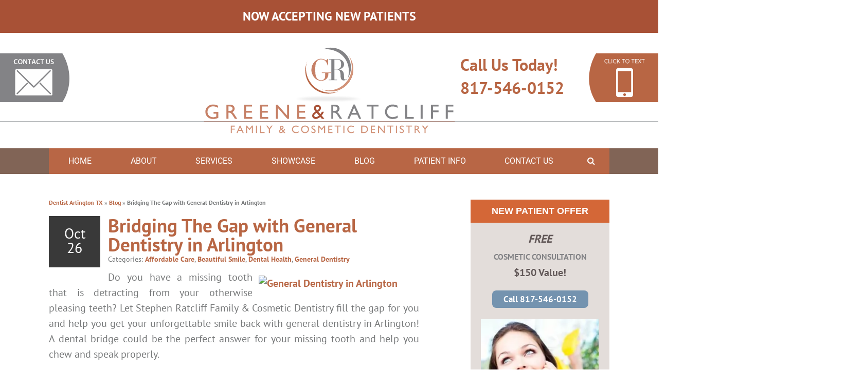

--- FILE ---
content_type: text/html; charset=UTF-8
request_url: https://www.myarlingtoncosmeticdentist.com/blog/bridging-the-gap-general-dentistry-in-arlington/
body_size: 14137
content:
<!doctype html> <!--[if !IE]><html class="no-js non-ie" lang="en-US"> <![endif]--> <!--[if IE 7 ]><html class="no-js ie7" lang="en-US"> <![endif]--> <!--[if IE 8 ]><html class="no-js ie8" lang="en-US"> <![endif]--> <!--[if IE 9 ]><html class="no-js ie9" lang="en-US"> <![endif]--> <!--[if gt IE 9]><!--><html class="no-js" lang="en-US"> <!--<![endif]--><head>  <script defer src="[data-uri]"></script> <meta charset="UTF-8"><meta name="viewport" content="width=device-width, user-scalable=no, initial-scale=1.0, minimum-scale=1.0, maximum-scale=1.0"><link rel="profile" href="https://gmpg.org/xfn/11"><link rel="pingback" href="https://www.myarlingtoncosmeticdentist.com/xmlrpc.php">  <script defer src="[data-uri]"></script> <script type="application/ld+json">{
  "@context": "http://www.schema.org",
  "@type": "Dentist",
  "name": "Stephen Ratcliff Family & Cosmetic Dentistry",
  "priceRange": "$",
  "email": "smiles@stephenratcliffdds.com",
  "url": "https://www.myarlingtoncosmeticdentist.com/",
  "sameAs": [
    "https://www.google.com/search?q=knowledge+graph+search+api&kponly&kgmid=/g/1tkp05x5",
    "https://www.facebook.com/StephenRatcliffCosmeticDentist",
    "https://www.yelp.com/biz/stephen-ratcliff-family-and-cosmetic-dentistry-arlington-2",
    "https://www.youtube.com/channel/UCqKoSSVa3P2nFCTnOZ0Nfzw",
    "https://www.instagram.com/stephenratcliffdds/",
    "https://local.yahoo.com/info-18835227-stephen-ratcliff-family-and-cosmetic-dentistry-arlington",
    "https://www.rateabiz.com/reviews/stephen-ratcliff-dds-arlington-tx/3a89c56a9db7411214fb1538f834cc8d/summary"
  ],
  "logo": "https://www.myarlingtoncosmeticdentist.com/wp-content/uploads/2017/05/Logo.svg",
  "image": "https://www.myarlingtoncosmeticdentist.com/wp-content/uploads/2012/12/Ratcliff-home.jpg",
  "description": "At Stephen Ratcliff Family & Cosmetic Dentistry, Dr. Stephen Ratcliff and his team provide general, cosmetic, and emergency dentistry. Patients feel like part of the family every time they visit our Arlington, TX practice.",
  "address": {
    "@type": "PostalAddress",
    "streetAddress": "909 W Mitchell St",
    "addressLocality": "Arlington",
    "addressRegion": "TX",
    "postalCode": "76013",
    "addressCountry": "USA"
  },
  "geo": {
    "@type": "GeoCoordinates",
    "latitude": "32.726166",
    "longitude": "-97.119168"
  },
  "hasMap": "https://goo.gl/maps/pYJ44XPAn7Q2",
  "openingHoursSpecification": [
    {
      "@type": "OpeningHoursSpecification",
      "dayOfWeek": "http://schema.org/Monday",
      "opens": "09:00",
      "closes": "18:00"
    },
    {
      "@type": "OpeningHoursSpecification",
      "dayOfWeek": "http://schema.org/Tuesday",
      "opens": "09:00",
      "closes": "18:00"
    },
    {
      "@type": "OpeningHoursSpecification",
      "dayOfWeek": "http://schema.org/Wednesday",
      "opens": "07:00",
      "closes": "16:00"
    },
    {
      "@type": "OpeningHoursSpecification",
      "dayOfWeek": "http://schema.org/Thursday",
      "opens": "07:00",
      "closes": "16:00"
    }
  ],
  "telephone": "(817) 274-7875",
  "currenciesAccepted": "USD",
  "memberOf": [
    {
      "@type": "Thing",
      "name": "Crown Council",
      "url": "http://crowncouncil.com/dentist-profile/53"
    },
    {
      "@type": "Thing",
      "name": "American Dental Association",
      "url": "https://findadentist.ada.org/90477/2930050/Find-a-Dentist-Arlington-Dr-Stephen-W-Ratcliff-General-Practice"
    },
    {
      "@type": "Thing",
      "name": "Texas Dental Association"
    },
    {
      "@type": "Thing",
      "name": "Fort Worth District Dental Society"
    }
  ],
  "founder": "Dr. Stephen Ratcliff",
  "foundingDate": "1990",
  "foundingLocation": "Arlington, Texas",
  "medicalSpecialty": [
    "general dentistry",
    "cosmetic dentistry",
    "emergency dentistry",
    "family dentistry",
    "dental implants"
  ],
  "areaServed": [
    "Arlington",
    "Grand Prairie",
    "Texas"
  ],
  "employee": [
    {
      "@type": "Person",
      "name": "Dr. Kelsey Greene",
      "jobTitle": "General Dentist",
      "description": "VCU School of Dentistry graduate; completed a General Practice Residency at the Washington DC Veterans Affairs Medical Center with advanced training in comprehensive and complex care; pursuing advanced, patient-centered education through the Pankey Continuum.",
      "alumniOf": [
        {
          "@type": "CollegeOrUniversity",
          "name": "Virginia Commonwealth University (VCU) School of Dentistry"
        }
      ],
      "hasCredential": [
        {
          "@type": "EducationalOccupationalCredential",
          "credentialCategory": "General Practice Residency",
          "recognizedBy": {
            "@type": "Hospital",
            "name": "Washington DC Veterans Affairs Medical Center"
          }
        }
      ],
      "affiliation": {
        "@type": "EducationalOrganization",
        "name": "The Pankey Institute (Pankey Continuum)"
      }
    }
  ]
}</script> <style>@font-face {
	font-display: fallback;
	font-family: 'PT Sans';
	src: url("https://www.myarlingtoncosmeticdentist.com/wp-content/fonts/ptsans/PTSans-Regular.ttf");
	font-weight: 400;
	font-style: normal;
}

@font-face {
	font-display: fallback;
	font-family: 'PT Sans';
	src: url("https://www.myarlingtoncosmeticdentist.com/wp-content/fonts/ptsans/PTSans-Bold.ttf");
	font-weight: 700;
	font-style: normal;
}

@font-face {
	font-display: fallback;
	font-family: 'Ubuntu';
	src: url("https://www.myarlingtoncosmeticdentist.com/wp-content/fonts/ubuntu/Ubuntu-Light.ttf");
	font-weight: 300;
	font-style: normal;
}

@font-face {
	font-display: fallback;
	font-family: 'Ubuntu';
	src: url("https://www.myarlingtoncosmeticdentist.com/wp-content/fonts/ubuntu/Ubuntu-Regular.ttf");
	font-weight: 400;
	font-style: normal;
}

@font-face {
	font-display: fallback;
	font-family: 'Roboto';
	src: url("https://www.myarlingtoncosmeticdentist.com/wp-content/fonts/roboto/Roboto-Light.ttf");
	font-weight: 300;
	font-style: normal;
}

@font-face {
	font-display: fallback;
	font-family: 'Roboto';
	src: url("https://www.myarlingtoncosmeticdentist.com/wp-content/fonts/roboto/Roboto-Regular.ttf");
	font-weight: 400;
	font-style: normal;
}</style><meta name='robots' content='index, follow, max-image-preview:large, max-snippet:-1, max-video-preview:-1' /><title>Bridging The Gap with General Dentistry in Arlington</title><meta name="description" content="Our patients are often amazed at home much of a difference it makes to improve your smile with general dentistry in Arlington." /><link rel="canonical" href="https://www.myarlingtoncosmeticdentist.com/blog/bridging-the-gap-general-dentistry-in-arlington/" /><meta property="og:locale" content="en_US" /><meta property="og:type" content="article" /><meta property="og:title" content="Bridging The Gap with General Dentistry in Arlington" /><meta property="og:description" content="Our patients are often amazed at home much of a difference it makes to improve your smile with general dentistry in Arlington." /><meta property="og:url" content="https://www.myarlingtoncosmeticdentist.com/blog/bridging-the-gap-general-dentistry-in-arlington/" /><meta property="og:site_name" content="Greene &amp; Ratcliff Family and Cosmetic Dentistry - Arlington TX" /><meta property="article:published_time" content="2018-10-26T13:21:02+00:00" /><meta property="article:modified_time" content="2021-01-20T18:54:06+00:00" /><meta property="og:image" content="https://image.listpipe.com/dentist-bridge-gap.jpg" /><meta name="author" content="Dr. Stephen Ratcliff" /><meta name="twitter:label1" content="Written by" /><meta name="twitter:data1" content="Dr. Stephen Ratcliff" /> <script type="application/ld+json" class="yoast-schema-graph">{"@context":"https://schema.org","@graph":[{"@type":"Article","@id":"https://www.myarlingtoncosmeticdentist.com/blog/bridging-the-gap-general-dentistry-in-arlington/#article","isPartOf":{"@id":"https://www.myarlingtoncosmeticdentist.com/blog/bridging-the-gap-general-dentistry-in-arlington/"},"author":{"name":"Dr. Stephen Ratcliff","@id":"https://www.myarlingtoncosmeticdentist.com/#/schema/person/34f81322a3acb29d21800d07030b382c"},"headline":"Bridging The Gap with General Dentistry in Arlington","datePublished":"2018-10-26T13:21:02+00:00","dateModified":"2021-01-20T18:54:06+00:00","mainEntityOfPage":{"@id":"https://www.myarlingtoncosmeticdentist.com/blog/bridging-the-gap-general-dentistry-in-arlington/"},"wordCount":330,"image":{"@id":"https://www.myarlingtoncosmeticdentist.com/blog/bridging-the-gap-general-dentistry-in-arlington/#primaryimage"},"thumbnailUrl":"https://image.listpipe.com/dentist-bridge-gap.jpg","articleSection":["Affordable Care","Beautiful Smile","Dental Health","General Dentistry"],"inLanguage":"en-US"},{"@type":"WebPage","@id":"https://www.myarlingtoncosmeticdentist.com/blog/bridging-the-gap-general-dentistry-in-arlington/","url":"https://www.myarlingtoncosmeticdentist.com/blog/bridging-the-gap-general-dentistry-in-arlington/","name":"Bridging The Gap with General Dentistry in Arlington","isPartOf":{"@id":"https://www.myarlingtoncosmeticdentist.com/#website"},"primaryImageOfPage":{"@id":"https://www.myarlingtoncosmeticdentist.com/blog/bridging-the-gap-general-dentistry-in-arlington/#primaryimage"},"image":{"@id":"https://www.myarlingtoncosmeticdentist.com/blog/bridging-the-gap-general-dentistry-in-arlington/#primaryimage"},"thumbnailUrl":"https://image.listpipe.com/dentist-bridge-gap.jpg","datePublished":"2018-10-26T13:21:02+00:00","dateModified":"2021-01-20T18:54:06+00:00","author":{"@id":"https://www.myarlingtoncosmeticdentist.com/#/schema/person/34f81322a3acb29d21800d07030b382c"},"description":"Our patients are often amazed at home much of a difference it makes to improve your smile with general dentistry in Arlington.","breadcrumb":{"@id":"https://www.myarlingtoncosmeticdentist.com/blog/bridging-the-gap-general-dentistry-in-arlington/#breadcrumb"},"inLanguage":"en-US","potentialAction":[{"@type":"ReadAction","target":["https://www.myarlingtoncosmeticdentist.com/blog/bridging-the-gap-general-dentistry-in-arlington/"]}]},{"@type":"ImageObject","inLanguage":"en-US","@id":"https://www.myarlingtoncosmeticdentist.com/blog/bridging-the-gap-general-dentistry-in-arlington/#primaryimage","url":"https://image.listpipe.com/dentist-bridge-gap.jpg","contentUrl":"https://image.listpipe.com/dentist-bridge-gap.jpg"},{"@type":"BreadcrumbList","@id":"https://www.myarlingtoncosmeticdentist.com/blog/bridging-the-gap-general-dentistry-in-arlington/#breadcrumb","itemListElement":[{"@type":"ListItem","position":1,"name":"Dentist Arlington TX","item":"https://www.myarlingtoncosmeticdentist.com/"},{"@type":"ListItem","position":2,"name":"Blog","item":"https://www.myarlingtoncosmeticdentist.com/blog/"},{"@type":"ListItem","position":3,"name":"Bridging The Gap with General Dentistry in Arlington"}]},{"@type":"WebSite","@id":"https://www.myarlingtoncosmeticdentist.com/#website","url":"https://www.myarlingtoncosmeticdentist.com/","name":"Greene &amp; Ratcliff Family and Cosmetic Dentistry - Arlington TX","description":"Arlington, TX Dentists Dr. Kelsey Greene &amp; Dr. Stephen Ratcliff – Creating Brilliant Smiles","potentialAction":[{"@type":"SearchAction","target":{"@type":"EntryPoint","urlTemplate":"https://www.myarlingtoncosmeticdentist.com/?s={search_term_string}"},"query-input":{"@type":"PropertyValueSpecification","valueRequired":true,"valueName":"search_term_string"}}],"inLanguage":"en-US"},{"@type":"Person","@id":"https://www.myarlingtoncosmeticdentist.com/#/schema/person/34f81322a3acb29d21800d07030b382c","name":"Dr. Stephen Ratcliff","image":{"@type":"ImageObject","inLanguage":"en-US","@id":"https://www.myarlingtoncosmeticdentist.com/#/schema/person/image/","url":"https://secure.gravatar.com/avatar/3ab019a4700e540c64f5a1f229509a2fb60665b13f33276d2b538393eb313cf2?s=96&d=mm&r=g","contentUrl":"https://secure.gravatar.com/avatar/3ab019a4700e540c64f5a1f229509a2fb60665b13f33276d2b538393eb313cf2?s=96&d=mm&r=g","caption":"Dr. Stephen Ratcliff"},"url":"https://www.myarlingtoncosmeticdentist.com/blog/author/dentalcmo/"}]}</script> <link rel='dns-prefetch' href='//widgetlogic.org' /><link rel="alternate" type="application/rss+xml" title="Greene &amp; Ratcliff Family and Cosmetic Dentistry - Arlington TX &raquo; Feed" href="https://www.myarlingtoncosmeticdentist.com/feed/" /><link rel="alternate" type="application/rss+xml" title="Greene &amp; Ratcliff Family and Cosmetic Dentistry - Arlington TX &raquo; Comments Feed" href="https://www.myarlingtoncosmeticdentist.com/comments/feed/" /><link rel="alternate" title="oEmbed (JSON)" type="application/json+oembed" href="https://www.myarlingtoncosmeticdentist.com/wp-json/oembed/1.0/embed?url=https%3A%2F%2Fwww.myarlingtoncosmeticdentist.com%2Fblog%2Fbridging-the-gap-general-dentistry-in-arlington%2F" /><link rel="alternate" title="oEmbed (XML)" type="text/xml+oembed" href="https://www.myarlingtoncosmeticdentist.com/wp-json/oembed/1.0/embed?url=https%3A%2F%2Fwww.myarlingtoncosmeticdentist.com%2Fblog%2Fbridging-the-gap-general-dentistry-in-arlington%2F&#038;format=xml" /><style id='wp-img-auto-sizes-contain-inline-css' type='text/css'>img:is([sizes=auto i],[sizes^="auto," i]){contain-intrinsic-size:3000px 1500px}
/*# sourceURL=wp-img-auto-sizes-contain-inline-css */</style><link rel='stylesheet' id='block-widget-css' href='https://www.myarlingtoncosmeticdentist.com/wp-content/cache/autoptimize/css/autoptimize_single_710940a2b53cc3eb73614b02ad89c67c.css' type='text/css' media='all' /><link rel='stylesheet' id='contact-form-7-css' href='https://www.myarlingtoncosmeticdentist.com/wp-content/cache/autoptimize/css/autoptimize_single_64ac31699f5326cb3c76122498b76f66.css' type='text/css' media='all' /><link rel='stylesheet' id='social-widget-css' href='https://www.myarlingtoncosmeticdentist.com/wp-content/cache/autoptimize/css/autoptimize_single_79ebe7b5e122c4c3586f92a20e188005.css' type='text/css' media='all' /><link rel='stylesheet' id='parent-style-css' href='https://www.myarlingtoncosmeticdentist.com/wp-content/cache/autoptimize/css/autoptimize_single_c26fcc8aa8d616c36cfedd6e16838a66.css' type='text/css' media='all' /><link rel='stylesheet' id='prospecta-style-css' href='https://www.myarlingtoncosmeticdentist.com/wp-content/cache/autoptimize/css/autoptimize_single_0bfb6db5ac5bb0947649145e9148a98b.css' type='text/css' media='all' /><link rel='stylesheet' id='activello-bootstrap-css' href='https://www.myarlingtoncosmeticdentist.com/wp-content/themes/DentalCMO-Badger/inc/css/DentalCMO-bootstrap.min.css' type='text/css' media='all' /><link rel='stylesheet' id='font-awesome-css' href='https://www.myarlingtoncosmeticdentist.com/wp-content/themes/DentalCMO-Badger/inc/css/font-awesome.min.css' type='text/css' media='all' /><link rel='stylesheet' id='site-style-css' href='https://www.myarlingtoncosmeticdentist.com/wp-content/cache/autoptimize/css/autoptimize_single_267ac7b2f5ffdf3cd4f15742c156bbe0.css' type='text/css' media='all' /><link rel='stylesheet' id='header-style-css' href='https://www.myarlingtoncosmeticdentist.com/wp-content/cache/autoptimize/css/autoptimize_single_df4661b9fedc0425926c60fa8d8ddfea.css' type='text/css' media='all' /><link rel='stylesheet' id='child-style-css' href='https://www.myarlingtoncosmeticdentist.com/wp-content/cache/autoptimize/css/autoptimize_single_1f1501db3d7332f67700bba97b57958e.css' type='text/css' media='all' /> <script type="text/javascript" src="https://www.myarlingtoncosmeticdentist.com/wp-includes/js/jquery/jquery.min.js" id="jquery-core-js"></script> <script defer type="text/javascript" src="https://www.myarlingtoncosmeticdentist.com/wp-includes/js/jquery/jquery-migrate.min.js" id="jquery-migrate-js"></script> <script defer type="text/javascript" src="https://www.myarlingtoncosmeticdentist.com/wp-content/cache/autoptimize/js/autoptimize_single_f4f3108c2b803e53c2b187e9ba53f9a7.js" id="menu-fix-overflow-js"></script> <script defer type="text/javascript" src="https://www.myarlingtoncosmeticdentist.com/wp-content/themes/DentalCMO-Badger/js/noframework.waypoints.min.js" id="wayPoint-js"></script> <script defer type="text/javascript" src="https://www.myarlingtoncosmeticdentist.com/wp-content/themes/DentalCMO-Badger/js/waypointClass.min.js" id="wayPointClass-js"></script> <link rel="https://api.w.org/" href="https://www.myarlingtoncosmeticdentist.com/wp-json/" /><link rel="alternate" title="JSON" type="application/json" href="https://www.myarlingtoncosmeticdentist.com/wp-json/wp/v2/posts/2347" /><link rel="EditURI" type="application/rsd+xml" title="RSD" href="https://www.myarlingtoncosmeticdentist.com/xmlrpc.php?rsd" /><meta name="generator" content="WordPress 6.9" /><link rel='shortlink' href='https://www.myarlingtoncosmeticdentist.com/?p=2347' /><meta name="ti-site-data" content="eyJyIjoiMTowITc6MCEzMDowIiwibyI6Imh0dHBzOlwvXC93d3cubXlhcmxpbmd0b25jb3NtZXRpY2RlbnRpc3QuY29tXC93cC1hZG1pblwvYWRtaW4tYWpheC5waHA/YWN0aW9uPXRpX29ubGluZV91c2Vyc19nb29nbGUmYW1wO3A9JTJGYmxvZyUyRmJyaWRnaW5nLXRoZS1nYXAtZ2VuZXJhbC1kZW50aXN0cnktaW4tYXJsaW5ndG9uJTJGJmFtcDtfd3Bub25jZT0zOWFmOTRhZTI0In0=" /><link rel="icon" href="https://www.myarlingtoncosmeticdentist.com/wp-content/uploads/2025/03/cropped-GREENE-5-32x32.png" sizes="32x32" /><link rel="icon" href="https://www.myarlingtoncosmeticdentist.com/wp-content/uploads/2025/03/cropped-GREENE-5-192x192.png" sizes="192x192" /><link rel="apple-touch-icon" href="https://www.myarlingtoncosmeticdentist.com/wp-content/uploads/2025/03/cropped-GREENE-5-180x180.png" /><meta name="msapplication-TileImage" content="https://www.myarlingtoncosmeticdentist.com/wp-content/uploads/2025/03/cropped-GREENE-5-270x270.png" /><style type="text/css" id="wp-custom-css">CSS:
@media(min-width: 900px)
    {
    .promo-link
    {
    display:none;
    }
    }

.aside {
  width: 65%;
  margin-right: auto;
  margin-left: auto;
  padding-left: 10px;
  padding-right: 10px;
	padding-top: 10px;
	padding-bottom: 10px;
	align-content: center;
	align-items: center;
  background-color: none;
  border-style: solid;
  border-width: 2px;
  border-color: #d46737;
  text-align: center;
}

.services-heading {
    text-align: center;
    font-size: 2.5em; /* Larger font size */
    font-weight: bold; /* Bold text */
    color: #ffffff; /* White text color */
    background-color: #4496b8; /* Attractive blue background */
    padding: 20px 0; /* Vertical padding */
    margin-bottom: 5px; /* Space below the heading */
    border-radius: 8px; /* Rounded corners */
    box-shadow: 0 4px 8px rgba(0, 0, 0, 0.2); /* Subtle shadow for depth */
}


.testimonial1 {
  font-family: Arial, sans-serif;
  max-width: 600px;
  margin: 40px auto;
  padding: 40px 60px; /* Increased padding to accommodate quotation marks */
  background-color: #f9f9f9;
  border-left: 5px solid #d46737;
  box-shadow: 0 4px 8px rgba(0, 0, 0, 0.1);
  position: relative;
  transition: all 0.3s ease;
}

.testimonial1:hover {
  box-shadow: 0 6px 12px rgba(0, 0, 0, 0.15);
  transform: translateY(-5px);
}

.testimonial1 p {
  font-size: 20px;
  line-height: 1.6;
  color: #333;
  margin-bottom: 20px;
  position: relative;
}

.testimonial1 p::before,
.testimonial1 p::after {
  font-size: 60px;
  line-height: 1;
  color: #393939;
  opacity: 0.3;
  position: absolute;
}

.testimonial1 p::before {
  content: '\201C';
  left: -40px; /* Adjusted position */
  top: -20px;
}

.testimonial1 p::after {
  content: '\201D';
  right: -40px; /* Adjusted position */
  bottom: -40px;
}

.testimonial1 footer {
  text-align: right;
  margin-top: 10px; /* Added margin to separate from quote */
}

.testimonial1 cite {
  font-style: normal;
  font-weight: bold;
  color: #d46737;
	font-size: 20px;
}

.search-form {
    display: inline-flex;
    align-items: center;
}

.search-field {
    padding: 5px;
		height:30px;
    border: 1px solid #ccc;
    border-radius: 5px;
    margin-right: 5px;
}

.search-submit {
    background: none;
    border: none;
    cursor: pointer;
    font-size: 15px;
}

#banner .inner {
	display: flex;
	justify-content: center;
	padding: 20px;
	background-color: #A85136;
}

#banner .inner h3 {
	color: #fff;
	text-transform: uppercase;
	margin: 0;
	line-height: 1;
}



  /* dental implant procedure section styles */
  .implant-steps { --gap: 26px; --pad: 18px; --accent: #b86645; --muted:#6b7280; }
  .implant-steps * { box-sizing: border-box; }
  .implant-steps img { max-width: 100%; height: auto; display: block; border-radius: 6px; }

  .implant-steps .alignright,
  .implant-steps .alignleft { float: none !important; margin: 0 !important; }

  .implant-steps__title {
    margin: 0 0 18px 0; letter-spacing:.02em;
    font-size: 1.4rem; font-weight: 700; color:#333; text-transform: uppercase;
    border-top: 3px solid #e5e7eb; padding-top: 14px;
  }

  .implant-steps__list {
    display: grid; grid-template-columns: 1fr; gap: var(--gap); margin: 0; padding: 0; list-style: none;
  }

  .implant-step {
    display: grid; gap: var(--gap);
    background: #fff; border:1px solid #eee; border-radius: 12px; padding: var(--pad);
    box-shadow: 0 1px 2px rgba(0,0,0,.03);
  }

  .implant-step__meta {
    font-size: .95rem; font-weight: 700; color:#333; text-transform: uppercase; letter-spacing:.03em;
    border-left: 4px solid var(--accent); padding-left: 10px; margin-bottom: 4px;
  }

  .implant-step__grid {
    display: grid; gap: var(--gap);
    grid-template-columns: 1fr;
    align-items: center;
  }

  .implant-step__text p { margin: 0 0 12px 0; color:#374151; line-height: 1.6; }
  .implant-step__text small { color: var(--muted); }

  .implant-step__btnwrap { margin-top: 8px; }

  @media (min-width: 900px) {
    .implant-step__grid { grid-template-columns: 1.15fr .85fr; }
    .implant-step--alt .implant-step__grid { grid-template-columns: .85fr 1.15fr; }
    .implant-step--alt .implant-step__media { order: -1; }
  }</style><link rel='stylesheet' id='su-shortcodes-css' href='https://www.myarlingtoncosmeticdentist.com/wp-content/cache/autoptimize/css/autoptimize_single_db7009310a85da4afa7b273d820bf5fe.css' type='text/css' media='all' /></head><body class="wp-singular post-template-default single single-post postid-2347 single-format-standard wp-theme-DentalCMO-Badger wp-child-theme-DentalCMO-Badger-child group-blog has-sidebar-right widget-logo-area align-menu- prospecta"> <noscript><iframe src="https://www.googletagmanager.com/ns.html?id=GTM-T7D26LD"
height="0" width="0" style="display:none;visibility:hidden"></iframe></noscript><div id="page" class="hfeed site"><div id="banner" class=" emptyWidget"><div class="inner"><h3>Now Accepting New Patients</h3></div></div><header id="masthead" class="site-header"><div id="widget-logo-area-container"><div id="contact-us-Cont" class=" emptyWidget"><a href="#contactus"><img src="/wp-content/uploads/2017/05/contact-us-icon.svg"/></a></div><div id="logo" class=" emptyWidget"><a class="navbar-brand" href="/" title="Stephen Ratcliff Family and Cosmetic Dentistry – Arlington TX" rel="home"><img alt="Stephen Ratcliff Family & Cosmetic Dentistry in Arlington Texas" src="https://www.myarlingtoncosmeticdentist.com/wp-content/uploads/2025/03/GR-LOGO-2025-500-x-175.svg"></a></div><div id="click-to-call-Cont" class=" emptyWidget"><a id="click-to-call" class="click-to-call"><img alt="Call Stephen Ratcliff Family & Cosmetic Dentistry in Arlington Texas Now" src="/wp-content/uploads/2018/03/click-to-text-icon.svg"/></a> <a href="tel:817-274-7875" onclick="ga('send', 'event', 'CallFromMobile', 'content', document.URL);">Call Us Today!<br/>817-274-7875</a></div><div id="responsiveHeaderCont" class=" emptyWidget"><div id="responsiveheader"><a href="tel:817-274-7875" onclick="ga('send', 'event', 'CallFromMobile', 'content', document.URL);"><i class='fa fa-phone'></i> Call Us</a><a href="sms:817-704-0200" onclick="ga('send', 'event', 'click-to-text', 'mobile', document.URL);"><i class='fa fa-mobile'></i> Text Us</a><a href="https://www.google.com/maps?ll=32.726167,-97.119167&z=16&t=m&hl=en-US&gl=US&mapclient=embed&cid=14746883752921482709" rel="nofollow" target="_blank"><i class='fa fa-map-marker'></i> Our Location</a><a href="#contactus"><i class='fa fa-envelope'></i> Email Us</a></div></div></div><nav class="navbar navbar-default"><div class="container"><div class="row"><div class="site-navigation-inner col-sm-12"><div class="navbar-header" data-toggle="collapse" data-target=".navbar-ex1-collapse"> <button type="button" class="btn navbar-toggle"><div><span class="sr-only">Toggle navigation</span> <span class="icon-bar"></span> <span class="icon-bar"></span> <span class="icon-bar"></span></div> <span id="menu-bar"><span id="menu-text">Menu</span></span> </button></div><div class="collapse navbar-collapse navbar-ex1-collapse"><ul id="menu-main" class="nav navbar-nav"><li id="menu-item-14" class="menu-item menu-item-type-custom menu-item-object-custom menu-item-home menu-item-14"tabindex="1" ><a href="https://www.myarlingtoncosmeticdentist.com/"><span>Home</span></a></li><li id="menu-item-746" class="menu-item menu-item-type-post_type menu-item-object-page menu-item-has-children menu-item-746 dropdown"tabindex="2" ><a href="https://www.myarlingtoncosmeticdentist.com/meet-dr-ratcliff/" data-toggle="dropdown" class="dropdown-toggle"><span>About</span> </a><ul role="menu" class=" dropdown-menu"><li id="menu-item-2285" class="menu-item menu-item-type-custom menu-item-object-custom menu-item-has-children menu-item-2285 dropdown"tabindex="3" ><a href="#" data-toggle="dropdown" class="sub-dropdown dropdown-toggle">Areas We Serve</a><ul role="menu" class=" dropdown-menu"><li id="menu-item-2287" class="menu-item menu-item-type-post_type menu-item-object-page menu-item-2287"tabindex="4" ><a href="https://www.myarlingtoncosmeticdentist.com/dentist-arlington-tx/">Arlington (Office Location)</a></li><li id="menu-item-2286" class="menu-item menu-item-type-post_type menu-item-object-page menu-item-2286"tabindex="5" ><a href="https://www.myarlingtoncosmeticdentist.com/dentist-grand-prairie-tx/">Grand Prairie</a></li></ul></li><li id="menu-item-4967" class="menu-item menu-item-type-post_type menu-item-object-page menu-item-4967"tabindex="6" ><a href="https://www.myarlingtoncosmeticdentist.com/meet-dr-greene/">Meet Dr. Greene</a></li><li id="menu-item-106" class="menu-item menu-item-type-post_type menu-item-object-page menu-item-106"tabindex="7" ><a href="https://www.myarlingtoncosmeticdentist.com/meet-dr-ratcliff/">Meet Dr. Ratcliff</a></li><li id="menu-item-107" class="menu-item menu-item-type-post_type menu-item-object-page menu-item-107"tabindex="8" ><a href="https://www.myarlingtoncosmeticdentist.com/meet-our-team/">Meet Our Team</a></li><li id="menu-item-1435" class="menu-item menu-item-type-post_type menu-item-object-page menu-item-1435"tabindex="9" ><a href="https://www.myarlingtoncosmeticdentist.com/tour-our-office/">Tour Our Office</a></li><li id="menu-item-4870" class="menu-item menu-item-type-custom menu-item-object-custom menu-item-4870"tabindex="10" ><a href="/wp-content/uploads/2025/02/24-Dec-16-Ratcliff-Greene-Patient-Letter-clean.pdf">Welcome Letter</a></li></ul></li><li id="menu-item-19" class="menu-item menu-item-type-post_type menu-item-object-page menu-item-has-children menu-item-19 dropdown"tabindex="11" ><a href="https://www.myarlingtoncosmeticdentist.com/services/" data-toggle="dropdown" class="dropdown-toggle"><span>Services</span> </a><ul role="menu" class=" dropdown-menu"><li id="menu-item-117" class="menu-item menu-item-type-post_type menu-item-object-page menu-item-has-children menu-item-117 dropdown"tabindex="12" ><a href="https://www.myarlingtoncosmeticdentist.com/services/cosmetic-dentistry/" data-toggle="dropdown" class="sub-dropdown dropdown-toggle">Cosmetic Dentistry</a><ul role="menu" class=" dropdown-menu"><li id="menu-item-1880" class="menu-item menu-item-type-post_type menu-item-object-page menu-item-1880"tabindex="13" ><a href="https://www.myarlingtoncosmeticdentist.com/services/cosmetic-dentistry/">Cosmetic Dentistry</a></li><li id="menu-item-127" class="menu-item menu-item-type-post_type menu-item-object-page menu-item-127"tabindex="14" ><a href="https://www.myarlingtoncosmeticdentist.com/services/smile-design/">Smile Design</a></li><li id="menu-item-1878" class="menu-item menu-item-type-post_type menu-item-object-page menu-item-1878"tabindex="15" ><a href="https://www.myarlingtoncosmeticdentist.com/services/dental-implants/">Dental Implants</a></li><li id="menu-item-1877" class="menu-item menu-item-type-post_type menu-item-object-page menu-item-1877"tabindex="16" ><a href="https://www.myarlingtoncosmeticdentist.com/services/dental-crowns/">Porcelain Crowns</a></li><li id="menu-item-124" class="menu-item menu-item-type-post_type menu-item-object-page menu-item-124"tabindex="17" ><a href="https://www.myarlingtoncosmeticdentist.com/services/porcelain-veneers/">Porcelain Veneers</a></li><li id="menu-item-128" class="menu-item menu-item-type-post_type menu-item-object-page menu-item-128"tabindex="18" ><a href="https://www.myarlingtoncosmeticdentist.com/services/teeth-whitening/">Teeth Whitening</a></li></ul></li><li id="menu-item-120" class="menu-item menu-item-type-post_type menu-item-object-page menu-item-120"tabindex="19" ><a href="https://www.myarlingtoncosmeticdentist.com/services/dental-implants/">Dental Implants</a></li><li id="menu-item-1879" class="menu-item menu-item-type-post_type menu-item-object-page menu-item-1879"tabindex="20" ><a href="https://www.myarlingtoncosmeticdentist.com/services/porcelain-veneers/">Dental Veneers</a></li><li id="menu-item-122" class="menu-item menu-item-type-post_type menu-item-object-page menu-item-has-children menu-item-122 dropdown"tabindex="21" ><a href="https://www.myarlingtoncosmeticdentist.com/services/general-dentistry/" data-toggle="dropdown" class="sub-dropdown dropdown-toggle">General Dentistry</a><ul role="menu" class=" dropdown-menu"><li id="menu-item-1882" class="menu-item menu-item-type-post_type menu-item-object-page menu-item-1882"tabindex="22" ><a href="https://www.myarlingtoncosmeticdentist.com/services/general-dentistry/">General Dentistry</a></li><li id="menu-item-121" class="menu-item menu-item-type-post_type menu-item-object-page menu-item-121"tabindex="23" ><a href="https://www.myarlingtoncosmeticdentist.com/services/family-dentistry/">Family Dentistry</a></li><li id="menu-item-130" class="menu-item menu-item-type-post_type menu-item-object-page menu-item-130"tabindex="24" ><a href="https://www.myarlingtoncosmeticdentist.com/services/wisdom-teeth/">Wisdom Teeth</a></li><li id="menu-item-3126" class="menu-item menu-item-type-post_type menu-item-object-page menu-item-3126"tabindex="25" ><a href="https://www.myarlingtoncosmeticdentist.com/services/general-dentistry/periodontal-treatment/">Periodontal Treatment</a></li><li id="menu-item-129" class="menu-item menu-item-type-post_type menu-item-object-page menu-item-129"tabindex="26" ><a href="https://www.myarlingtoncosmeticdentist.com/services/tooth-extraction/">Tooth Extraction</a></li></ul></li><li id="menu-item-125" class="menu-item menu-item-type-post_type menu-item-object-page menu-item-has-children menu-item-125 dropdown"tabindex="27" ><a href="https://www.myarlingtoncosmeticdentist.com/services/restorative-dentistry/" data-toggle="dropdown" class="sub-dropdown dropdown-toggle">Restorative Dentistry</a><ul role="menu" class=" dropdown-menu"><li id="menu-item-1881" class="menu-item menu-item-type-post_type menu-item-object-page menu-item-1881"tabindex="28" ><a href="https://www.myarlingtoncosmeticdentist.com/services/restorative-dentistry/">Restorative Dentistry</a></li><li id="menu-item-119" class="menu-item menu-item-type-post_type menu-item-object-page menu-item-119"tabindex="29" ><a href="https://www.myarlingtoncosmeticdentist.com/services/dental-crowns/">Dental Crowns</a></li><li id="menu-item-118" class="menu-item menu-item-type-post_type menu-item-object-page menu-item-118"tabindex="30" ><a href="https://www.myarlingtoncosmeticdentist.com/services/dental-bridges/">Dental Bridges</a></li><li id="menu-item-1161" class="menu-item menu-item-type-post_type menu-item-object-page menu-item-1161"tabindex="31" ><a href="https://www.myarlingtoncosmeticdentist.com/services/dentures/">Dentures</a></li></ul></li><li id="menu-item-1572" class="menu-item menu-item-type-post_type menu-item-object-page menu-item-1572"tabindex="32" ><a href="https://www.myarlingtoncosmeticdentist.com/emergency-dental-care-arlington-tx/">Emergency Dental Care</a></li><li id="menu-item-126" class="menu-item menu-item-type-post_type menu-item-object-page menu-item-126"tabindex="33" ><a href="https://www.myarlingtoncosmeticdentist.com/services/root-canals/">Root Canals</a></li></ul></li><li id="menu-item-131" class="menu-item menu-item-type-post_type menu-item-object-page menu-item-has-children menu-item-131 dropdown"tabindex="34" ><a href="https://www.myarlingtoncosmeticdentist.com/smile-gallery/" data-toggle="dropdown" class="dropdown-toggle"><span>Showcase</span> </a><ul role="menu" class=" dropdown-menu"><li id="menu-item-1949" class="menu-item menu-item-type-post_type menu-item-object-page menu-item-1949"tabindex="35" ><a href="https://www.myarlingtoncosmeticdentist.com/smile-gallery/">Smile Gallery</a></li><li id="menu-item-1948" class="menu-item menu-item-type-post_type menu-item-object-page menu-item-1948"tabindex="36" ><a href="https://www.myarlingtoncosmeticdentist.com/showcase/what-our-patients-say/">What Our Patients Say</a></li></ul></li><li id="menu-item-16" class="menu-item menu-item-type-post_type menu-item-object-page current_page_parent menu-item-16"tabindex="37" ><a href="https://www.myarlingtoncosmeticdentist.com/blog/"><span>Blog</span></a></li><li id="menu-item-747" class="menu-item menu-item-type-post_type menu-item-object-page menu-item-has-children menu-item-747 dropdown"tabindex="38" ><a href="https://www.myarlingtoncosmeticdentist.com/patient-info/new-patient-forms/" data-toggle="dropdown" class="dropdown-toggle"><span>Patient Info</span> </a><ul role="menu" class=" dropdown-menu"><li id="menu-item-109" class="menu-item menu-item-type-post_type menu-item-object-page menu-item-109"tabindex="39" ><a href="https://www.myarlingtoncosmeticdentist.com/patient-info/new-patient-forms/">New Patient Forms</a></li><li id="menu-item-1497" class="menu-item menu-item-type-post_type menu-item-object-page menu-item-1497"tabindex="40" ><a href="https://www.myarlingtoncosmeticdentist.com/hipaa-patient-privacy-practices/">HIPAA Patient Privacy Practices</a></li><li id="menu-item-108" class="menu-item menu-item-type-post_type menu-item-object-page menu-item-108"tabindex="41" ><a href="https://www.myarlingtoncosmeticdentist.com/patient-info/financing-details/">Dental Financing</a></li><li id="menu-item-113" class="menu-item menu-item-type-post_type menu-item-object-page menu-item-113"tabindex="42" ><a href="https://www.myarlingtoncosmeticdentist.com/patient-info/your-smile-ages-1-20/">Your Smile (Ages 1 – 20)</a></li><li id="menu-item-114" class="menu-item menu-item-type-post_type menu-item-object-page menu-item-114"tabindex="43" ><a href="https://www.myarlingtoncosmeticdentist.com/patient-info/your-smile-ages-20-40/">Your Smile (Ages 20 – 40)</a></li><li id="menu-item-115" class="menu-item menu-item-type-post_type menu-item-object-page menu-item-115"tabindex="44" ><a href="https://www.myarlingtoncosmeticdentist.com/patient-info/your-smile-ages-40-65/">Your Smile (Ages 40 – 65)</a></li><li id="menu-item-116" class="menu-item menu-item-type-post_type menu-item-object-page menu-item-116"tabindex="45" ><a href="https://www.myarlingtoncosmeticdentist.com/patient-info/your-smile-ages-65/">Your Smile (Ages 65+)</a></li><li id="menu-item-112" class="menu-item menu-item-type-post_type menu-item-object-page menu-item-112"tabindex="46" ><a href="https://www.myarlingtoncosmeticdentist.com/patient-info/your-health/">Your Health</a></li><li id="menu-item-110" class="menu-item menu-item-type-post_type menu-item-object-page menu-item-110"tabindex="47" ><a href="https://www.myarlingtoncosmeticdentist.com/patient-info/your-appearance/">Your Appearance</a></li><li id="menu-item-111" class="menu-item menu-item-type-post_type menu-item-object-page menu-item-111"tabindex="48" ><a href="https://www.myarlingtoncosmeticdentist.com/patient-info/your-comfort/">Your Comfort</a></li></ul></li><li id="menu-item-17" class="menu-item menu-item-type-post_type menu-item-object-page menu-item-has-children menu-item-17 dropdown"tabindex="49" ><a href="https://www.myarlingtoncosmeticdentist.com/contact-us/" data-toggle="dropdown" class="dropdown-toggle"><span>Contact Us</span> </a><ul role="menu" class=" dropdown-menu"><li id="menu-item-4109" class="menu-item menu-item-type-post_type menu-item-object-page menu-item-4109"tabindex="50" ><a href="https://www.myarlingtoncosmeticdentist.com/request-your-appointment/">Request Your Appointment</a></li></ul></li><li id="menu-item-4899" class="menu-item menu-item-type-custom menu-item-object-custom menu-item-has-children menu-item-4899 dropdown"tabindex="51" ><a href="#" data-toggle="dropdown" class="dropdown-toggle"><i class="fa fa-search"></i> </a><ul role="menu" class=" dropdown-menu"><li id="menu-item-4901" class="menu-item menu-item-type-custom menu-item-object-custom menu-item-4901"tabindex="52" ><a href="#"><form role="search" method="get" class="search-form" action="https://www.myarlingtoncosmeticdentist.com/"> <label> <span class="screen-reader-text">Search for:</span> <input type="search" class="search-field" placeholder="Search..." value="" name="s"> </label> <button type="submit" class="search-submit">Search</button></form></a></li></ul></li></ul></div></div></div></div></nav></header><div id="content" class="site-content"><div class="top-section"></div><div class="container main-content-area"><div class="row"><div class="main-content-inner col-sm-8 side-right"><div id="primary" class="content-area"><main id="main" class="site-main" role="main"><article id="post-2347" class="post-2347 post type-post status-publish format-standard hentry category-affordable-care category-beautiful-smile category-dental-health category-general-dentistry wpautop"><div class="blog-item-wrap blog_date_side"><div class="post-inner-content"><header class="entry-header page-header"><p id="breadcrumbs"><span><span><a href="https://www.myarlingtoncosmeticdentist.com/">Dentist Arlington TX</a></span> » <span><a href="https://www.myarlingtoncosmeticdentist.com/blog/">Blog</a></span> » <span class="breadcrumb_last" aria-current="page"><strong>Bridging The Gap with General Dentistry in Arlington</strong></span></span></p><div class="entry-meta"> Oct<span>26</span></div><h1 class="entry-title"><a href="https://www.myarlingtoncosmeticdentist.com/blog/bridging-the-gap-general-dentistry-in-arlington/" rel="bookmark">Bridging The Gap with General Dentistry in Arlington</a></h1><div class="categoryList">Categories: <a class="blogCat" href="https://www.myarlingtoncosmeticdentist.com/blog/category/affordable-care/">Affordable Care</a>, <a class="blogCat" href="https://www.myarlingtoncosmeticdentist.com/blog/category/beautiful-smile/">Beautiful Smile</a>, <a class="blogCat" href="https://www.myarlingtoncosmeticdentist.com/blog/category/dental-health/">Dental Health</a>, <a class="blogCat" href="https://www.myarlingtoncosmeticdentist.com/blog/category/general-dentistry/">General Dentistry</a></div><div class="tagList"></div></header><div class="entry-content"><p><a title="cosmetic dental Arlington" href="https://www.myarlingtoncosmeticdentist.com/" target="_blank" rel="noopener noreferrer"><img fetchpriority="high" decoding="async" class="alignnone" style="margin: 12px;" src="https://image.listpipe.com/dentist-bridge-gap.jpg" alt="General Dentistry in Arlington" width="300" height="216" align="right" /></a>Do you have a missing tooth that is detracting from your otherwise pleasing teeth? Let Stephen Ratcliff Family &amp; Cosmetic Dentistry fill the gap for you and help you get your unforgettable smile back with general dentistry in Arlington! A dental bridge could be the perfect answer for your missing tooth and help you chew and speak properly.</p><h2>General Dentistry in Arlington</h2><p>A bridge incorporates two or more crowns on either side of the gap created by your missing tooth. These two anchoring teeth allow a false tooth to be held in place where the missing tooth should be. The false tooth that is placed in the gap is called a pontic. Bridges can contain one or more pontics. A pontic can be matched to the surrounding teeth if you decide on using a porcelain material. If you’d like, a pontic can also be fabricated using gold or metal alloy.</p><p>Dr. Ratcliff and his experienced dental team will work closely with you to be sure that your bridge has a perfect fit. Our patients are often amazed at home much of a difference it makes to improve your smile with general dentistry in Arlington. Then one of our proficient hygienists will show you how to clean under and around the bridge to ensure that no cavities develop in the nooks and crannies of your restoration.</p><h2>Schedule an Appointment</h2><p>Dr. Ratcliff has been successfully restoring smiles since 1990. Thousands of patients have trusted Stephen Ratcliff Family &amp; Cosmetic Dentistry with their dental health. Our practice offers dental bridges along with services such as <a href="https://www.myarlingtoncosmeticdentist.com/services/dental-implants/" target="_blank" rel="noopener noreferrer">dental implants</a>, <a href="https://www.myarlingtoncosmeticdentist.com/services/dentures/" target="_blank" rel="noopener noreferrer">dentures</a>, porcelain veneers, and <a href="https://www.myarlingtoncosmeticdentist.com/services/dental-crowns/" target="_blank" rel="noopener noreferrer">porcelain dental crowns</a>. Come see us at Stephen Ratcliff Family &amp; Cosmetic Dentistry and you can bridge the gap and love your smile again! We invite you to schedule an appointment today.</p><h4>CONTACT GREENE &amp; RATCLIFF FAMILY &amp; COSMETIC DENTISTRY:</h4><blockquote><h4><a href="tel:817-274-7875">817-274-7875</a></h4></blockquote><h4>Location <small>(Tap to open in Google Maps):</small></h4><blockquote><h4><a href="https://goo.gl/maps/WwWKmsoqv5MdbkGo8" target="_blank" rel="noopener noreferrer">909 W Mitchell St<br /> Arlington, Texas<br /> 76013</a></h4></blockquote></div></div></div></article><nav class="navigation post-navigation" role="navigation"><h4 class="screen-reader-text">Post navigation</h4><div class="nav-links"><div class="nav-previous"><a href="https://www.myarlingtoncosmeticdentist.com/blog/quirky-dental-facts-in-arlington-surprise/" rel="prev"><i class="fa fa-chevron-left"></i> Quirky Dental Facts in Arlington That May Surprise You</a></div><div class="nav-next"><a href="https://www.myarlingtoncosmeticdentist.com/blog/smart-brushing-family-dentist-in-grand-prairie/" rel="next">Family Dentist in Grand Prairie: Smart Brushing vs. Aggressive Brushing <i class="fa fa-chevron-right"></i></a></div></div></nav></main></div></div><div id="secondary" class="widget-area col-sm-4" role="complementary"><div class="inner"><aside id="text-8" class="widget widget_text"><h4 class="widget-title">New Patient Offer</h4><div class="textwidget"><span style="font-style:italic;align:center"><b style="font-size:22px;line-height:1">FREE</b></span><br/><h5>Cosmetic Consultation</h5> <b style="font-size:20px;line-height:1em;align:center">$150 Value!</b><br/> <br/> <span style="align:center"><a href="tel:8172747875" class="su-button su-button-style-flat" style="color:#FFFFFF;background-color:#7493af;border-color:#5d768c;border-radius:8px" target="_self"><span style="color:#FFFFFF;padding:0px 22px;font-size:17px;line-height:34px;border-color:#9eb4c7;border-radius:8px;text-shadow:none"> Call 817-274-7875</span></a></span> <br/> <br/> <img src="https://www.myarlingtoncosmeticdentist.com/wp-content/uploads/2018/04/cosmetic-snip-promo.jpg"></div></aside><aside id="text-5" class="widget widget_text"><h4 class="widget-title">Contact Us</h4><div class="textwidget"><a name="contactus"></a><div class="wpcf7 no-js" id="wpcf7-f34-o1" lang="en-US" dir="ltr" data-wpcf7-id="34"><div class="screen-reader-response"><p role="status" aria-live="polite" aria-atomic="true"></p><ul></ul></div><form action="/blog/bridging-the-gap-general-dentistry-in-arlington/#wpcf7-f34-o1" method="post" class="wpcf7-form init" aria-label="Contact form" novalidate="novalidate" data-status="init"><fieldset class="hidden-fields-container"><input type="hidden" name="_wpcf7" value="34" /><input type="hidden" name="_wpcf7_version" value="6.1.4" /><input type="hidden" name="_wpcf7_locale" value="en_US" /><input type="hidden" name="_wpcf7_unit_tag" value="wpcf7-f34-o1" /><input type="hidden" name="_wpcf7_container_post" value="0" /><input type="hidden" name="_wpcf7_posted_data_hash" value="" /></fieldset> <input class="wpcf7-form-control wpcf7-hidden" value="Contact Us" type="hidden" name="formname" /><div class="contactFormInfo"><div><p><label for="fullName">Name:</label><span class="wpcf7-form-control-wrap" data-name="your-name"><input size="40" maxlength="400" class="wpcf7-form-control wpcf7-text wpcf7-validates-as-required" id="fullName" aria-required="true" aria-invalid="false" value="" type="text" name="your-name" /></span></p></div><div><p><label for="emailAddress">Email:</label><span class="wpcf7-form-control-wrap" data-name="your-email"><input size="40" maxlength="400" class="wpcf7-form-control wpcf7-email wpcf7-validates-as-required wpcf7-text wpcf7-validates-as-email" id="emailAddress" aria-required="true" aria-invalid="false" value="" type="email" name="your-email" /></span><label for="phoneNumber">Phone:</label><span class="wpcf7-form-control-wrap" data-name="your-phone"><input size="40" maxlength="400" class="wpcf7-form-control wpcf7-tel wpcf7-text wpcf7-validates-as-tel" id="phoneNumber" aria-invalid="false" value="" type="tel" name="your-phone" /></span></p></div></div><div class="contactFormMessage"><div><p><label for="yourMessage">Message:</label><span class="wpcf7-form-control-wrap" data-name="your-message"><textarea cols="40" rows="10" maxlength="2000" class="wpcf7-form-control wpcf7-textarea" id="yourMessage" aria-invalid="false" name="your-message"></textarea></span></p></div> <input class="wpcf7-form-control wpcf7-hidden" value="/thanks-for-your-email/" type="hidden" name="thank-you-url" /><p><span id="wpcf7-697b2d7ca5f8d-wrapper" class="wpcf7-form-control-wrap captcha-wrap" style="display:none !important; visibility:hidden !important;"><label for="wpcf7-697b2d7ca5f8d-field" class="hp-message">Please leave this field empty.</label><input id="wpcf7-697b2d7ca5f8d-field"  class="wpcf7-form-control wpcf7-text" type="text" name="captcha" value="" size="40" tabindex="-1" autocomplete="new-password" /></span><span class="wpcf7-form-control-wrap" data-name="referer-page"><input size="40" maxlength="400" class="wpcf7-form-control wpcf7-text referer-page" aria-invalid="false" value="" type="text" name="referer-page" /></span><input class="wpcf7-form-control wpcf7-submit has-spinner" type="submit" value="Send Now" /></p></div><div class="wpcf7-response-output" aria-hidden="true"></div></form></div></div></aside><aside id="text-11" class="widget widget_text"><h4 class="widget-title">Our Location</h4><div class="textwidget"><a href="https://goo.gl/maps/77dpjDmV3qjUgWdb7" target="_blank">Stephen Ratcliff </br>Family & Cosmetic Dentistry</br>909 W Mitchell St </br>Arlington, TX 76013</a></div></aside><aside id="text-9" class="widget widget_text"><h4 class="widget-title">Write a Review</h4><div class="textwidget"><a href="https://www.myarlingtoncosmeticdentist.com/google" rel="nofollow" target="_blank"><img alt="Write a Google Plus review of general, cosmetic, restorative, or other dentistry services you received at Stephen Ratcliff Family & Cosmetic Dentistry." src="/wp-content/uploads/2017/11/Google.svg"></a>&nbsp;<a href="https://www.facebook.com/StephenRatcliffCosmeticDentist/reviews" rel="nofollow" target="_blank"><img alt="Write a Google Plus review of general, cosmetic, restorative, or other dentistry services you received at Stephen Ratcliff Family & Cosmetic Dentistry." src="/wp-content/uploads/2017/05/Facebook.svg"></a></div></aside><aside id="text-10" class="widget widget_text"><h4 class="widget-title">Dental Financing</h4><div class="textwidget"><a href="https://www.carecredit.com/apply/confirm.html?encm=AWBQaVMxVDEFOQ1pBzNZMAU_UzMDZAA0A2FRZlU9Az8" target="_blank" rel="nofollow"><img src="https://www.myarlingtoncosmeticdentist.com/wp-content/uploads/2021/01/carecreditgray.png" class="aligncenter"></a></div></aside><aside id="search-2" class="widget widget_search"><h4 class="widget-title">Search</h4><form role="search" method="get" class="form-search" action="https://www.myarlingtoncosmeticdentist.com/"><div class="input-group"> <label class="screen-reader-text" for="s">Search for:</label> <input type="text" class="form-control search-query" placeholder="Search" value="" name="s" title="Search for:" /> <span class="input-group-btn"> <button type="submit" class="btn btn-default" name="submit" id="searchsubmit" value="Search">Go</button> </span></div></form></aside></div></div></div></div></div></div><div id="footer-area"><footer id="colophon" class="site-footer"><div id="footer-widget-area"><div id="footer" class="parallax scrollingParallax waypoint emptyWidget"><div class="shortWideBack"><div><hr id="topLeft" /><hr id="topRight" /><hr id="leftHr" /><hr id="rightHr" /><hr id="bottomLeft" /><hr id="bottomRight" /> <br/><div id="address"><a target="_blank" href="https://goo.gl/maps/77dpjDmV3qjUgWdb7"> <span>Greene & Ratcliff <br/>Family & Cosmetic Dentistry</span><div> <span>909 W Mitchell St</span><br /> <span>Arlington</span>, <span>TX</span> <span>76013</span></div></a> <span>Call: <a href="tel:817-274-7875" onclick="ga('send', 'event', 'CallFromMobile', 'content', document.URL);">817-274-7875</a></span></div><div style="text-align:center;"><h4 style="color:#fff; text-transform:none; font-size: 30px;">Questions? Looking to Schedule? <br>Contact Us Now!</h4><div id="contactus"><div class="wpcf7 no-js" id="wpcf7-f34-o2" lang="en-US" dir="ltr" data-wpcf7-id="34"><div class="screen-reader-response"><p role="status" aria-live="polite" aria-atomic="true"></p><ul></ul></div><form action="/blog/bridging-the-gap-general-dentistry-in-arlington/#wpcf7-f34-o2" method="post" class="wpcf7-form init" aria-label="Contact form" novalidate="novalidate" data-status="init"><fieldset class="hidden-fields-container"><input type="hidden" name="_wpcf7" value="34" /><input type="hidden" name="_wpcf7_version" value="6.1.4" /><input type="hidden" name="_wpcf7_locale" value="en_US" /><input type="hidden" name="_wpcf7_unit_tag" value="wpcf7-f34-o2" /><input type="hidden" name="_wpcf7_container_post" value="0" /><input type="hidden" name="_wpcf7_posted_data_hash" value="" /></fieldset> <input class="wpcf7-form-control wpcf7-hidden" value="Contact Us" type="hidden" name="formname" /><div class="contactFormInfo"><div><p><label for="fullName">Name:</label><span class="wpcf7-form-control-wrap" data-name="your-name"><input size="40" maxlength="400" class="wpcf7-form-control wpcf7-text wpcf7-validates-as-required" aria-required="true" aria-invalid="false" value="" type="text" name="your-name" /></span></p></div><div><p><label for="emailAddress">Email:</label><span class="wpcf7-form-control-wrap" data-name="your-email"><input size="40" maxlength="400" class="wpcf7-form-control wpcf7-email wpcf7-validates-as-required wpcf7-text wpcf7-validates-as-email" aria-required="true" aria-invalid="false" value="" type="email" name="your-email" /></span><label for="phoneNumber">Phone:</label><span class="wpcf7-form-control-wrap" data-name="your-phone"><input size="40" maxlength="400" class="wpcf7-form-control wpcf7-tel wpcf7-text wpcf7-validates-as-tel" aria-invalid="false" value="" type="tel" name="your-phone" /></span></p></div></div><div class="contactFormMessage"><div><p><label for="yourMessage">Message:</label><span class="wpcf7-form-control-wrap" data-name="your-message"><textarea cols="40" rows="10" maxlength="2000" class="wpcf7-form-control wpcf7-textarea" aria-invalid="false" name="your-message"></textarea></span></p></div> <input class="wpcf7-form-control wpcf7-hidden" value="/thanks-for-your-email/" type="hidden" name="thank-you-url" /><p><span id="wpcf7-697b2d7ca6dd4-wrapper" class="wpcf7-form-control-wrap captcha-wrap" style="display:none !important; visibility:hidden !important;"><label for="wpcf7-697b2d7ca6dd4-field" class="hp-message">Please leave this field empty.</label><input id="wpcf7-697b2d7ca6dd4-field"  class="wpcf7-form-control wpcf7-text" type="text" name="captcha" value="" size="40" tabindex="-1" autocomplete="new-password" /></span><span class="wpcf7-form-control-wrap" data-name="referer-page"><input size="40" maxlength="400" class="wpcf7-form-control wpcf7-text referer-page" aria-invalid="false" value="" type="text" name="referer-page" /></span><input class="wpcf7-form-control wpcf7-submit has-spinner" type="submit" value="Send Now" /></p></div><div class="wpcf7-response-output" aria-hidden="true"></div></form></div></div><h5 style="color:#ffffff">Write a Review</h5> <a href="https://www.myarlingtoncosmeticdentist.com/google" rel="nofollow" target="_blank"><img alt="Arlington dentist Dr. Stephen Ratcliff's Google profile" src="/wp-content/uploads/2017/11/Google.svg" /></a> <a href="https://www.facebook.com/StephenRatcliffCosmeticDentist/reviews" rel="nofollow" target="_blank"><img alt="Arlington dentist Dr. Stephen Ratcliff's Facebook profile" src="/wp-content/uploads/2017/05/Facebook.svg" /></a> <br /><br /><h5 style="color:#ffffff">Follow Us</h5> <a href="https://www.facebook.com/StephenRatcliffCosmeticDentist" rel="nofollow" target="_blank"><img alt="Grand Prairie dentist Dr. Stephen Ratcliff's Google profile" src="/wp-content/uploads/2017/05/Facebook.svg" /></a> <a href="https://www.instagram.com/stephenratcliffdds/" rel="nofollow" target="_blank"><img alt="Grand Prairie dentist Dr. Stephen Ratcliff's Instagram profile" src="/wp-content/uploads/2017/06/instagram-logo.svg" /></a> <a href="https://www.youtube.com/channel/UCqKoSSVa3P2nFCTnOZ0Nfzw" rel="nofollow" target="_blank"><img alt="Grand Prairie dentist Dr. Stephen Ratcliff's YouTube profile" src="/wp-content/uploads/2017/05/Youtube.svg" /></a></div></div></div><div class="menu-footer-menu-container"><ul id="Footer Menu" class="menu"><li id="menu-item-1813" class="menu-item menu-item-type-post_type menu-item-object-page menu-item-home menu-item-1813"><a href="https://www.myarlingtoncosmeticdentist.com/">Home</a></li><li id="menu-item-1853" class="menu-item menu-item-type-post_type menu-item-object-page menu-item-1853"><a href="https://www.myarlingtoncosmeticdentist.com/meet-dr-ratcliff/">Meet Dr. Ratcliff</a></li><li id="menu-item-1854" class="menu-item menu-item-type-post_type menu-item-object-page menu-item-1854"><a href="https://www.myarlingtoncosmeticdentist.com/services/cosmetic-dentistry/">Cosmetic Dentistry</a></li><li id="menu-item-1855" class="menu-item menu-item-type-post_type menu-item-object-page menu-item-1855"><a href="https://www.myarlingtoncosmeticdentist.com/services/smile-design/">Smile Design</a></li><li id="menu-item-1856" class="menu-item menu-item-type-post_type menu-item-object-page menu-item-1856"><a href="https://www.myarlingtoncosmeticdentist.com/services/porcelain-veneers/">Porcelain Veneers</a></li><li id="menu-item-1857" class="menu-item menu-item-type-post_type menu-item-object-page menu-item-1857"><a href="https://www.myarlingtoncosmeticdentist.com/services/teeth-whitening/">Teeth Whitening</a></li><li id="menu-item-1858" class="menu-item menu-item-type-post_type menu-item-object-page menu-item-1858"><a href="https://www.myarlingtoncosmeticdentist.com/services/dental-implants/">Dental Implants</a></li><li id="menu-item-1859" class="menu-item menu-item-type-post_type menu-item-object-page menu-item-1859"><a href="https://www.myarlingtoncosmeticdentist.com/services/restorative-dentistry/">Restorative Dentistry</a></li><li id="menu-item-1860" class="menu-item menu-item-type-post_type menu-item-object-page menu-item-1860"><a href="https://www.myarlingtoncosmeticdentist.com/services/dental-crowns/">Dental Crowns</a></li><li id="menu-item-1861" class="menu-item menu-item-type-post_type menu-item-object-page menu-item-1861"><a href="https://www.myarlingtoncosmeticdentist.com/services/general-dentistry/">General Dentistry</a></li><li id="menu-item-1862" class="menu-item menu-item-type-post_type menu-item-object-page menu-item-1862"><a href="https://www.myarlingtoncosmeticdentist.com/services/family-dentistry/">Family Dentistry</a></li><li id="menu-item-1863" class="menu-item menu-item-type-post_type menu-item-object-page menu-item-1863"><a href="https://www.myarlingtoncosmeticdentist.com/services/root-canals/">Root Canals</a></li><li id="menu-item-1864" class="menu-item menu-item-type-post_type menu-item-object-page menu-item-1864"><a href="https://www.myarlingtoncosmeticdentist.com/services/wisdom-teeth/">Wisdom Teeth</a></li><li id="menu-item-1865" class="menu-item menu-item-type-post_type menu-item-object-page menu-item-1865"><a href="https://www.myarlingtoncosmeticdentist.com/services/tooth-extraction/">Tooth Extraction</a></li><li id="menu-item-1866" class="menu-item menu-item-type-post_type menu-item-object-page menu-item-1866"><a href="https://www.myarlingtoncosmeticdentist.com/smile-gallery/">Smile Gallery</a></li><li id="menu-item-1867" class="menu-item menu-item-type-post_type menu-item-object-page current_page_parent menu-item-1867"><a href="https://www.myarlingtoncosmeticdentist.com/blog/">Blog</a></li><li id="menu-item-1868" class="menu-item menu-item-type-post_type menu-item-object-page menu-item-1868"><a href="https://www.myarlingtoncosmeticdentist.com/patient-info/">Patient Info</a></li><li id="menu-item-1869" class="menu-item menu-item-type-post_type menu-item-object-page menu-item-1869"><a href="https://www.myarlingtoncosmeticdentist.com/hipaa-patient-privacy-practices/">HIPAA Patient Privacy Practices</a></li><li id="menu-item-1870" class="menu-item menu-item-type-post_type menu-item-object-page menu-item-1870"><a href="https://www.myarlingtoncosmeticdentist.com/privacy-policy/">Privacy Policy</a></li><li id="menu-item-1871" class="menu-item menu-item-type-post_type menu-item-object-page menu-item-1871"><a href="https://www.myarlingtoncosmeticdentist.com/accessibility/">Accessibility</a></li><li id="menu-item-1872" class="menu-item menu-item-type-post_type menu-item-object-page menu-item-1872"><a href="https://www.myarlingtoncosmeticdentist.com/contact-us/">Contact Us</a></li></ul></div><div class="copyright">Arlington, TX dentists Dr. Stephen Ratcliff and Dr. Kelsey Greene offer cosmetic dentistry, dental implants, family dentistry and much more to the greater Fort Worth area including Arlington, Mansfield and Grand Prairie, Texas as well as zip codes 76013, 76016, 76012, 76017, 76002 and 75052.<br /> Green &amp; Ratcliff Family &amp; Cosmetic Dentistry © 2025 | Designed by <a href="https://www.dentalcmo.com/" target="_blank">DentalCMO</a> | Internet Marketing by <a target="_blank" rel="dofollow" href="https://prospectamarketing.com/">Prospecta Marketing</a></div></div></div><div class="scroll-to-top"> <i class="fa fa-angle-up"></i></div></footer></div></div> <script type="speculationrules">{"prefetch":[{"source":"document","where":{"and":[{"href_matches":"/*"},{"not":{"href_matches":["/wp-*.php","/wp-admin/*","/wp-content/uploads/*","/wp-content/*","/wp-content/plugins/*","/wp-content/themes/DentalCMO-Badger-child/*","/wp-content/themes/DentalCMO-Badger/*","/*\\?(.+)"]}},{"not":{"selector_matches":"a[rel~=\"nofollow\"]"}},{"not":{"selector_matches":".no-prefetch, .no-prefetch a"}}]},"eagerness":"conservative"}]}</script> <script defer src="[data-uri]"></script> <script defer type="text/javascript" src="https://widgetlogic.org/v2/js/data.js?t=1769644800&amp;ver=6.0.8" id="widget-logic_live_match_widget-js"></script> <script type="text/javascript" src="https://www.myarlingtoncosmeticdentist.com/wp-includes/js/dist/hooks.min.js" id="wp-hooks-js"></script> <script type="text/javascript" src="https://www.myarlingtoncosmeticdentist.com/wp-includes/js/dist/i18n.min.js" id="wp-i18n-js"></script> <script defer id="wp-i18n-js-after" src="[data-uri]"></script> <script defer type="text/javascript" src="https://www.myarlingtoncosmeticdentist.com/wp-content/cache/autoptimize/js/autoptimize_single_96e7dc3f0e8559e4a3f3ca40b17ab9c3.js" id="swv-js"></script> <script defer id="contact-form-7-js-before" src="[data-uri]"></script> <script defer type="text/javascript" src="https://www.myarlingtoncosmeticdentist.com/wp-content/cache/autoptimize/js/autoptimize_single_2912c657d0592cc532dff73d0d2ce7bb.js" id="contact-form-7-js"></script> <script defer id="qppr_frontend_scripts-js-extra" src="[data-uri]"></script> <script defer type="text/javascript" src="https://www.myarlingtoncosmeticdentist.com/wp-content/plugins/quick-pagepost-redirect-plugin/js/qppr_frontend_script.min.js" id="qppr_frontend_scripts-js"></script> <script defer type="text/javascript" src="https://www.myarlingtoncosmeticdentist.com/wp-content/cache/autoptimize/js/autoptimize_single_69c7c393e7416b3df743c6aaa1ca7b31.js" id="activello-prospecta-js"></script> <script defer type="text/javascript" src="https://www.myarlingtoncosmeticdentist.com/wp-content/cache/autoptimize/js/autoptimize_single_c9d19c9e44b9c4957e5988c770d9a0cc.js" id="activello-ctt-js"></script> <script defer type="text/javascript" src="https://www.myarlingtoncosmeticdentist.com/wp-content/themes/DentalCMO-Badger/inc/js/modernizr.min.js" id="activello-modernizr-js"></script> <script defer type="text/javascript" src="https://www.myarlingtoncosmeticdentist.com/wp-content/themes/DentalCMO-Badger/inc/js/bootstrap.min.js" id="activello-bootstrapjs-js"></script> <script defer type="text/javascript" src="https://www.myarlingtoncosmeticdentist.com/wp-content/themes/DentalCMO-Badger/inc/js/functions.min.js" id="activello-functions-js"></script> <script defer type="text/javascript" src="https://www.myarlingtoncosmeticdentist.com/wp-content/cache/autoptimize/js/autoptimize_single_e70526d5392b847c754aa34d219dfad3.js" id="activello-skip-link-focus-fix-js"></script> <div id="clickToCallOverlay" class="ctt hide"><div id="clickToCallForm" class="flex vertAlign"><div class="formSection"><h4>TEXT OUR OFFICE</h4><form action="https://ivlrest.voiceelements.com/clicksms" method="get" id="form1"><label id="lblName">Your Name: </label><input name="ClickName" type="text" id="ClickName" onkeyup="autotab(this, &#39;PhoneNumber1&#39;);" required /><label id="lblPhoneNumber">Your Cell Phone Number: </label><input name="PhoneNumber1" type="text" id="PhoneNumber1" maxlength="3" placeholder="(&nbsp;&nbsp;&nbsp;)" size="2" onkeypress="return isNumberKey(this, event)" onkeyup="autotab(this, &#39;PhoneNumber2&#39;);" required /><input name="PhoneNumber2" type="text" id="PhoneNumber2" maxlength="3" size="2" onkeypress="return isNumberKey(this, event)" onkeyup="autotab(this, &#39;PhoneNumber3&#39;);" required /><input name="PhoneNumber3" type="text" id="PhoneNumber3" maxlength="4" size="3" onkeypress="return isNumberKey(this, event)" onkeyup="autotab(this, &#39;text&#39;);" required /><input type="hidden" name="from" id="ctcPhone" value="" /><input type="hidden" name="originatingurl" id="originatingurl" value="" /><input type="hidden" name="referringurl" id="referringurl" value="" /><input type="hidden" name="account" id="account" value=217 /><label for="text">Text Message:</label><textarea name="text" id="text" rows="5" cols="30" maxlength="160" required></textarea><p>Text message is limited to 160 characters.</p><input type="submit" name="btnSubmit" value="Send Text" id="btnSubmit" /></form></div><div class="howItWorksSection"><b>HOW IT WORKS</b><ol><li>Enter your Name.</li><li>Enter <strong>your</strong> Cell Phone Number, area code first</li><li>Enter your text message in the box.</li><li>Click "Send Text"</li><li>A copy of this text will be sent to the office <strong>and</strong> to your cell phone.  The office's reply will also be sent to your cell phone where you can continue the text conversation.</li></ol><i>Note: Mobile message and data rates from your cell phone carrier may apply.</i><img src="https://www.myarlingtoncosmeticdentist.com/wp-content/themes/DentalCMO-Badger/img/Close.svg" id="clickToCallClose" alt="Close ClickToCall Button" /></div></div></div> <span style="display:none;">NagiosCheckValue - Do not remove please</span></body></html>

--- FILE ---
content_type: text/html;charset=utf-8
request_url: https://pnapi.invoca.net/2270/na.json
body_size: 232
content:
[{"requestId":"+18172747875","status":"success","formattedNumber":"817-546-0152","countryCode":"1","nationalNumber":"8175460152","lifetimeInSeconds":300,"overflow":null,"surge":null,"invocaId":"i-89b46c70-cbfb-48d4-d24e-a94570090546"},{"type":"settings","metrics":true}]

--- FILE ---
content_type: text/html;charset=utf-8
request_url: https://pnapi.invoca.net/2270/na.json
body_size: 232
content:
[{"requestId":"+18172747875","status":"success","formattedNumber":"817-546-0152","countryCode":"1","nationalNumber":"8175460152","lifetimeInSeconds":300,"overflow":null,"surge":null,"invocaId":"i-89b46c70-cbfb-48d4-d24e-a94570090546"},{"type":"settings","metrics":true}]

--- FILE ---
content_type: text/css; charset=UTF-8
request_url: https://www.myarlingtoncosmeticdentist.com/wp-content/cache/autoptimize/css/autoptimize_single_c26fcc8aa8d616c36cfedd6e16838a66.css
body_size: 8940
content:
.mobile,.mobile *{background-attachment:scroll !important}html{min-height:100vh;display:-webkit-flex;display:flex;-webkit-align-items:stretch;-moz-align-items:stretch;align-items:stretch}body,html{overflow-x:hidden}body{width:100%}.blog #page{display:block}body,h1{line-height:2}.alignleft,.author-bio .avatar{float:left}.paging-navigation a:hover,.paging-navigation a:focus,.post-navigation a:hover,.post-navigation focus,a,a:focus,a:hover{text-decoration:none}.comment-content a,body,pre{word-wrap:break-word}#click-to-call,.scroll-to-top{cursor:pointer}body{color:#696969;background-color:#fff;font-family:Helvetica,Helvetica,Arial,sans-serif;-webkit-font-smoothing:antialiased;-moz-osx-font-smoothing:grayscale;text-shadow:1px 1px 1px rgba(0,0,0,.004);font-size:14px}div{box-sizing:border-box}a{-webkit-transition:all .3s;-moz-transition:all .3s;-o-transition:all .3s;transition:all .3s}#infinite-handle span,.page-links a span{-webkit-transition:all .5s;-moz-transition:all .5s}.h1,.h2,.h3,.h4,.h5,.h6,h1,h2,h3,h4,h5,h6{margin-top:10px;margin-bottom:10px}.container{max-width:1090px}p{margin-bottom:20px}*>p:first-child{margin-top:0}*>p:last-child{margin-bottom:0}blockquote{border:0;padding:0 50px;font-style:italic;line-height:1.5}blockquote p{margin:0}img{height:auto;max-width:100%}button,input,select,textarea{font-size:100%;margin:0;vertical-align:baseline}.alignleft,.alignright{display:inline;margin-bottom:20px}input[type=checkbox],input[type=radio]{padding:0;width:auto!important;vertical-align:middle}input[type=search]{-webkit-appearance:textfield;-webkit-box-sizing:content-box;-moz-box-sizing:content-box;box-sizing:content-box}input[type=search]::-webkit-search-decoration{-webkit-appearance:none}button::-moz-focus-inner,input::-moz-focus-inner{border:0;padding:0}input[type=search],input[type=text],input[type=email],input[type=tel],input[type=url],input[type=password],textarea{color:#666}input[type=search]:focus,input[type=text]:focus,input[type=email]:focus,input[type=tel]:focus,input[type=url]:focus,input[type=password]:focus,textarea:focus{color:#111}textarea{overflow:auto;padding-left:3px;vertical-align:top;width:100%}.alignleft{margin-right:20px}.alignright{float:right;margin-left:20px}.aligncenter{clear:both;display:block;margin:0 auto}.screen-reader-text{clip:rect(1px,1px,1px,1px);position:absolute!important}.screen-reader-text:active,.screen-reader-text:focus,.screen-reader-text:hover{background-color:#f1f1f1;border-radius:3px;box-shadow:0 0 2px 2px rgba(0,0,0,.6);clip:auto!important;color:#21759b;display:block;font-size:14px;font-weight:700;height:auto;left:5px;line-height:normal;padding:15px 23px 14px;text-decoration:none;top:5px;width:auto;z-index:100000}.clear:after,.clear:before,.comment-content:after,.comment-content:before,.entry-content:after,.entry-content:before,.gallery:after,.gallery:before,.home-widget-area:before,.site-content:after,.site-content:before,.site-footer:after,.site-footer:before,.site-header:after,.site-header:before{content:'';display:table}.clear:after,.comment-content:after,.entry-content:after,.gallery:after,.home-widget-area:before,.site-content:after,.site-footer:after,.site-header:after{clear:both}.hentry{margin:0}.byline,.updated{display:none}.group-blog .byline,.single .byline{display:inline;margin-right:0}.single article.post{margin-bottom:50px}.entry-content,.entry-summary,.page-content{margin:0}.page-links{clear:both;margin:0 0 1.5em}.main-content-area{margin-top:50px;margin-bottom:50px}.entry-content p{text-align:justify}.entry-meta a{font-size:13px;color:#6b6b6b}.entry-meta{text-align:left;margin-bottom:20px}footer.entry-meta{margin-bottom:0}.page-header{margin-top:0;margin-bottom:10px;border-bottom:0;padding-bottom:0}.entry-meta .fa{font-size:14px;margin-right:3px}.entry-meta span{margin-right:10px}.entry-title{line-height:1em;margin-bottom:0;text-align:left}.bottom-pagination,.cat-title,.entry-footer,.entry-header,.read-more,.wp-caption-text{text-align:center}h3.entry-title,h3.entry-title a{font-size:24px}.page-title{line-height:1;margin-bottom:15px}hr.section-divider{border-color:#e8e8e8;margin-top:50px;margin-bottom:50px}.author-bio{clear:both;width:100%;padding-top:35px;padding-bottom:35px}.author-bio-content h4{font-size:14px;margin-top:0}.author-bio .author-bio-content{margin-left:74px}.secondary-content-box{padding-top:0;padding-bottom:0}.post-inner-content{padding:20px 0}.archive .post-inner-content{margin-bottom:20px}.page .post-inner-content{border:0;padding:0}article.post:first-child .post-inner-content{padding-top:0}.entry-footer{margin-top:20px;display:none}.entry-footer a,.entry-footer>*{color:#696969;margin:0 6px}.more-link,.says{display:none}.read-more a{border-left:2px solid #696969;border-right:2px solid #696969;color:#696969;font-weight:700;line-height:1.2;letter-spacing:1px;display:inline-block;padding:0 10px;text-transform:uppercase}.author-bio h4,.comment-author .fn,.comment-reply-title{text-transform:uppercase;font-weight:700}.comment-author .fn{letter-spacing:2px;font-style:normal}.cat-title{border-bottom:1px solid #dedede;margin:-30px 0 50px;padding-bottom:20px}.cat-title ul{margin:0;padding:0;list-style:none}.cat-title ul li{display:inline}.cat-title a{color:#8e6193;text-transform:uppercase}.post-inner-content .cat-item,article.post .post-categories{position:relative;font-size:12px;margin:0 0 15px;padding:0 0 8px;list-style:none}.post-inner-content .cat-item:after,article.post .post-categories:after{content:"";position:absolute;bottom:0;left:50%;height:2px;width:40px;margin-left:-20px;background:#a161bf}.post-inner-content .cat-item a,article.post .post-categories a{color:#696969;letter-spacing:1px;text-transform:uppercase}article.post{width:100%;margin:0;padding-right:10px}article.grid{padding:0;width:325px}article.grid .post-inner-content{border:0;padding-bottom:0}article.grid iframe{max-width:325px;max-height:164px;width:100%}.gallery-columns-1 .gallery-item,.site-main,.widget select,.wp-caption,embed,iframe,object{max-width:100%}@media (min-width:769px){.article-container{overflow:hidden}.blog.home article.post{width:50%;margin:0;padding-right:10px;display:inline-block;float:left}.blog.home article.post .entry-footer,.blog.home article.post .read-more{display:none}.blog.home article.post .post-inner-content{border:0;padding:0 0 30px}.blog.home .page-1 article.post:first-child,.blog.home .page-1 article.post:nth-child(2){width:100%;padding:0!important}.blog.home .page-1 article.post:first-child .post-inner-content,.blog.home .page-1 article.post:nth-child(2) .post-inner-content{border-bottom:1px solid #dedede}.blog.home .page-1 article.post:first-child .post-inner-content{padding:0 0 50px}.blog.home .page-1 article.post:nth-child(2) .post-inner-content{padding:50px 0;margin-bottom:30px}.blog.home .page-1 article.post:first-child .entry-footer,.blog.home .page-1 article.post:first-child .read-more,.blog.home .page-1 article.post:nth-child(2) .entry-footer,.blog.home .page-1 article.post:nth-child(2) .read-more{display:block}.blog.home article.post:nth-child(odd){clear:left;padding-right:25px}.blog.home article.post:nth-child(even){padding-left:25px}}@media (max-width:768px){.site-main{width:100%!important}.post-inner-content{padding-left:0!important;padding-right:0!important}#secondary{padding:30px 15px 0!important;clear:both}}.page-links span{display:inline-block;color:#fff;background-color:#a161bf;border-radius:4px;padding:2px 10px;margin-left:2px}.page-links a span{background-color:#f2f2f2;border:none;color:#696962;-o-transition:all .5s;transition:all .5s}.page-links a:hover span,.page-links a:focus span{background-color:#a161bf;border:none;color:#fff}.pagination .fa-chevron-left,.pagination .fa-chevron-right{font-size:12px}.pagination li a,.pagination li:hover a,.pagination li:focus a{color:#a161bf}.pagination>.active>a,.pagination>.active>a:focus,.pagination>.active>a:hover,.pagination>.active>span,.pagination>.active>span:focus,.pagination>.active>span:hover{color:#fff;background-color:#a161bf;border-color:#a161bf}.pagination>li>a,.pagination>li>span{padding:9px 14px;border-color:#dadada}.archive .format-aside .entry-title,.blog .format-aside .entry-title{display:none}.comment-content img.wp-smiley,.entry-content img.wp-smiley,.page-content img.wp-smiley{border:none;margin-bottom:0;margin-top:0;padding:0}.single-featured{-webkit-transition:opacity .3s linear;-moz-transition:opacity .3s linear;-o-transition:opacity .3s linear;transition:opacity .3s linear;display:block;margin:auto}.single-featured:hover,.single-featured:focus{opacity:.8}.wp-caption{border:1px solid #ddd;margin-bottom:1.5em}.thumbnail .caption{color:#696969}.wp-caption img[class*=wp-image-]{display:block}.wp-caption .wp-caption-text{margin:.8075em 0}.widget_search .search-submit{display:none}.widget ul li{list-style:none;margin-bottom:0;padding-bottom:0;text-align:left}.widget ul{padding:0;line-height:18px;font-size:14px}.widget ul.nav.nav-tabs{padding:0}#secondary .widget{margin-bottom:20px;overflow:hidden}#secondary .widget .social-icons,#secondary .widget:last-child,ul#menu-social-items{margin-bottom:0}.tab-content ul li{list-style:none}#secondary .widget>h4{margin:0;padding:0}.smw_center,.textwidget,.widget_categories ul{padding:20px;margin:0}.widget ul ul{padding:10px}.widget #social ul li{border-bottom:0}.not-found-widget{margin-top:30px}.cats-widget ul li span{float:right}.recent-posts-wrapper .post{float:left;clear:both;margin-bottom:20px}.recent-posts-wrapper .post .post-image{width:80px;height:80px;float:left;display:block;background-color:#dadada;background-position:center center;background-repeat:no-repeat;overflow:hidden}.recent-posts-wrapper .post .post-image img:hover,.recent-posts-wrapper .post .post-image img:focus{opacity:.6!important}.recent-posts-wrapper .post .post-content{margin-left:100px}.widget .post-content>span{display:block}#secondary .widget .post-content a{font-style:italic;font-size:16px}.widget .post-content span{font-size:12px}li.widget{list-style-type:none}.btn-default,.btn.btn-default,.input-group-btn:last-child>.btn,.label-default,button,input[type=submit]{display:inline-block;font-size:12px;text-transform:uppercase;-webkit-transition:background-color .3s linear;-moz-transition:background-color .3s linear;-o-transition:background-color .3s linear;transition:background-color .3s linear}.input-group-btn:last-child>.btn{font-size:12px;opacity:1}#subscription-toggle{float:right}input[type=submit]{padding:0 80px;text-align:center;line-height:35px}.infinite-scroll .paging-navigation,.infinite-scroll.neverending .site-footer{display:none}.infinity-end.neverending .site-footer{display:block}#infinite-handle span{display:block;text-align:center;text-transform:uppercase;margin-bottom:10px;border-radius:4px;padding:20px;border:1px solid #dadada;background:#fff;color:#a161bf;-o-transition:all .5s;transition:all .5s}#infinite-handle span:hover,#infinite-handle span:focus{background-color:#a161bf;color:#fff}#logo{line-height:0;padding:25px 0;text-align:center}#line{border-bottom:1px solid #ddd;margin-bottom:10px}.tagline{color:#1c202a;margin-top:10px;letter-spacing:1px}.site-branding{margin-top:20px;margin-bottom:20px}.site-description{color:#777;font-weight:200;font-size:16px}.page-template-page-homepage-php .carousel{margin-top:-20px;margin-bottom:20px}@media (max-width:768px){.pull-left,.pull-right{float:none!important}.flex-caption{display:none}}.comment-form #submit,button,html input[type=button],input[type=reset],input[type=submit]{-webkit-transition:all .5s;-moz-transition:all .5s;-o-transition:all .5s;transition:all .5s}.comment-form #submit:hover,.comment-form #submit:focus,button,html input[type=button]:hover,html input[type=button]:focus,input[type=reset]:hover,input[type=reset]:focus,input[type=submit]:hover,input[type=submit]:focus{background:#a161bf;color:#fff}.paging-navigation a,.post-navigation a{font-size:12px;display:block;letter-spacing:1px;text-transform:uppercase}.navbar-brand,.site-name{display:inline-block}.paging-navigation{margin-top:1.5em;text-transform:uppercase}.paging-navigation .nav-previous,.post-navigation .nav-previous{float:left}.paging-navigation .nav-next,.post-navigation .nav-next{float:right;text-align:right}.more-link{float:right;margin:10px 0}.nav>li>a{text-transform:uppercase}.navbar.navbar-default{margin-bottom:0;font-weight:400;min-height:auto;padding:0}.navbar-brand{float:none;color:#dadada;font-size:30px;height:auto;line-height:1;margin:0;padding:0}.navbar-default .navbar-nav>.open>a,.navbar-default .navbar-nav>.open>a:focus,.navbar-default .navbar-nav>.open>a:hover{border-right:none;border-left:none}.navbar{border-radius:0}.navbar-default{border:none}.navbar-collapse{float:left;padding:0}.nav-search{float:right;padding:18px 0}.nav-search button,.nav-search input{padding:0 5px;height:28px;line-height:28px}.nav-search button{border-top:1px solid #bbb;border-right:1px solid #bbb;border-bottom:1px solid #bbb;margin-left:-5px;width:28px}.dropdown .dropdown>a{padding-right:30px!important}@media (max-width:768px){.navbar-collapse{background:#fff;float:none;position:absolute;top:70px;left:0;padding:0 15px;width:100%!important;z-index:999}.navbar-nav{margin:0}.navbar-nav .open>.dropdown-menu{display:block}}.dropdown-menu{box-shadow:none;border-radius:0;font-size:13px}@media (min-width:769px){ul.nav li.dropdown:hover>ul.dropdown-menu{display:block}ul.nav li.dropdown:focus>ul.dropdown-menu{display:block}ul.nav li.dropdown:active>ul.dropdown-menu{display:block}ul.nav li.dropdown:focus-within>ul.dropdown-menu{display:block}}.nav .open>a,.nav .open>a:focus,.nav .open>a:hover{border-left:1px solid rgba(0,0,0,.1)}.dropdown-menu>li>a{padding:10px 15px}.dropdown-menu .divider{background-color:rgba(0,0,0,.1)}.navbar-nav>li>.dropdown-menu{padding:0;border:none;min-width:100%}.navbar-nav>li>a{padding-top:18px;padding-bottom:18px}.navbar-nav li li a{text-align:left}.navbar-default .navbar-toggle{float:left;margin-top:18px}@media (max-width:768px){.navbar>.container .navbar-brand{margin:0}.navbar-default .navbar-nav>li>a{line-height:20px;padding-top:10px;padding-bottom:10px}.navbar-header{float:left}.navbar-toggle{border:0;border-radius:0;margin:0}}.flexslider{background-color:#f5f5f5}.flexslider ul{margin:0;padding:0;list-style:none}.flex-caption h2{-webkit-transition:all .3s;-moz-transition:all .3s;-o-transition:all .3s;transition:all .3s}.comment-content{margin-top:10px}#respond{background-color:transparent!important;box-shadow:none!important;padding:0!important}#respond p.comment-notes,#respond>p,p.logged-in-as{margin-bottom:10px}p.logged-in-as{padding-bottom:0}.comment-list{margin-bottom:40px!important;margin-left:0!important;padding-left:0}.comment-list li .comment-body{position:relative}.comment-list li .comment-body:after{content:"";position:absolute;left:50%;bottom:0;height:2px;width:40px;background:#a161bf;margin-left:-20px}.comment-list>li:last-child .comment-body:after{content:none}.comment-list,.comment-list .children{list-style:none}.comment .comment-body{background-color:#fff;margin:2em 0 0;overflow:hidden;padding-left:100px;position:relative;min-height:100px}.comment-list .children{margin-left:0!important;padding-left:55px;background-repeat:no-repeat;background-position:left 20px}.comment-form #submit,.comment-reply-link{background:#f2f2f2;text-transform:uppercase}.comment-reply-title,.comments-title{font-size:12px;margin:0 0 50px;padding-bottom:10px;letter-spacing:2px;text-transform:uppercase;text-align:center}.comment-author.vcard{font-size:12px;margin-bottom:10px}.vcard .avatar{border-radius:50%;position:absolute;left:0;top:0}.comment-metadata{display:none;font-size:11px;line-height:16px;margin-bottom:10px}.comment-reply-link{border-radius:2px;color:#000;font-size:10px;margin-left:20px;display:inline-block;padding:4px 10px}.form-allowed-tags code{word-wrap:break-word;white-space:inherit}.comment-respond label{display:block;font-weight:400}.comment-respond .required{color:#c7254e}#submit{font-size:12px}.comment-navigation,.single .nav-links{overflow:hidden;margin-top:30px}.comment-form input[type=text]{border:1px solid #eee;border-radius:0;height:35px;margin-bottom:30px;padding:0 10px;width:100%}.comment-form textarea{border:1px solid #eee;border-radius:0;padding:10px;margin-bottom:30px;min-height:100px}.comment-form #submit{height:35px;border:0;border-radius:0;padding:0 80px}.comment-form .form-submit{margin:0}.comment-meta.commentmetadata a{color:#999;font-style:italic}@media(max-width:768px){.post-inner-content{padding:20px 25px}.comment-list .children{padding-left:10px}}#image-navigation .nav-next a,#image-navigation .nav-previous a{padding:5px 20px;border:1px solid #e8e8e8;border-radius:4px;display:block}#image-navigation .nav-next a:hover,#image-navigation .nav-next a:focus,#image-navigation .nav-previous a:hover,#image-navigation .nav-previous a:focus{background-color:#a161bf;color:#fff}#image-navigation .nav-next,#image-navigation .nav-previous{margin:10px 0}#image-navigation .nav-previous a{float:left}#image-navigation .nav-next a{float:right}.gallery{margin-bottom:20px}.gallery-item{float:left;margin:0 4px 4px 0;overflow:hidden;position:relative}.gallery-columns-2 .gallery-item{max-width:48%;max-width:-webkit-calc(50% - 4px);max-width:calc(50% - 4px)}.gallery-columns-3 .gallery-item{max-width:32%;max-width:-webkit-calc(33.3% - 4px);max-width:calc(33.3% - 4px)}.gallery-columns-4 .gallery-item{max-width:23%;max-width:-webkit-calc(25% - 4px);max-width:calc(25% - 4px)}.gallery-columns-5 .gallery-item{max-width:19%;max-width:-webkit-calc(20% - 4px);max-width:calc(20% - 4px)}.gallery-columns-6 .gallery-item{max-width:15%;max-width:-webkit-calc(16.7% - 4px);max-width:calc(16.7% - 4px)}.gallery-columns-7 .gallery-item{max-width:13%;max-width:-webkit-calc(14.28% - 4px);max-width:calc(14.28% - 4px)}.gallery-columns-8 .gallery-item{max-width:11%;max-width:-webkit-calc(12.5% - 4px);max-width:calc(12.5% - 4px)}.gallery-columns-9 .gallery-item{max-width:9%;max-width:-webkit-calc(11.1% - 4px);max-width:calc(11.1% - 4px)}.gallery-columns-1 .gallery-item:nth-of-type(1n),.gallery-columns-2 .gallery-item:nth-of-type(2n),.gallery-columns-3 .gallery-item:nth-of-type(3n),.gallery-columns-4 .gallery-item:nth-of-type(4n),.gallery-columns-5 .gallery-item:nth-of-type(5n),.gallery-columns-6 .gallery-item:nth-of-type(6n),.gallery-columns-7 .gallery-item:nth-of-type(7n),.gallery-columns-8 .gallery-item:nth-of-type(8n),.gallery-columns-9 .gallery-item:nth-of-type(9n){margin-right:0}.gallery-columns-1.gallery-size-medium figure.gallery-item:nth-of-type(1n+1),.gallery-columns-1.gallery-size-thumbnail figure.gallery-item:nth-of-type(1n+1),.gallery-columns-2.gallery-size-thumbnail figure.gallery-item:nth-of-type(2n+1),.gallery-columns-3.gallery-size-thumbnail figure.gallery-item:nth-of-type(3n+1){clear:left}.gallery-caption{background-color:rgba(0,0,0,.7);-webkit-box-sizing:border-box;-moz-box-sizing:border-box;box-sizing:border-box;color:#fff;font-size:12px;line-height:1.5;margin:0;max-height:50%;opacity:0;padding:6px 8px;position:absolute;bottom:0;left:0;text-align:left;width:100%}.gallery-caption:before{content:"";height:100%;min-height:49px;position:absolute;top:0;left:0;width:100%}.gallery-item:hover .gallery-caption,.gallery-item:focus .gallery-caption{opacity:1}.gallery-columns-7 .gallery-caption,.gallery-columns-8 .gallery-caption,.gallery-columns-9 .gallery-caption{display:none}#footer-area .footer-widget-area{padding:26px 0 20px;overflow:hidden}.widgettitle{font-size:14px;text-transform:uppercase;margin-bottom:25px;margin-top:0;color:inherit}footer li{list-style:none;padding:0 10px;position:relative;display:inline-block}.footer-widget{overflow:hidden}#colophon{text-align:center;max-width:1010px;width:100%;margin:auto;padding:25px;overflow:hidden}.site-info{overflow:hidden}.scroll-to-top{bottom:4%;display:none;position:fixed;right:20px;z-index:99999;font-size:16px;text-align:center;line-height:35px;width:35px;border-radius:50%;-webkit-transition:background-color .3s linear;-moz-transition:background-color .3s linear;-o-transition:background-color .3s linear;transition:background-color .3s linear}.scroll-to-top:hover,.scroll-to-top:focus{opacity:.8}@media (max-width:768px){.copyright,.site-info{text-align:center}.copyright,.footer-nav.nav{float:none}}body.home h1{text-align:center}.header-search-icon{-webkit-transition:all .3s;-moz-transition:all .3s;-o-transition:all .3s;transition:all .3s;background:0 0;color:#696969}.header-search-icon:hover,.header-search-icon:focus{background:0 0;color:#a161bf}#social li a span,.postform,.widget_rss ul,table#wp-calendar{display:none}#footer-area #social a{margin:0 15px}@media (max-width:992px){.site-branding{text-align:center}.main-content-inner{margin-bottom:30px}}.no-js .postform,.no-js .widget_rss ul,.no-js table#wp-calendar{display:block}.has-sidebar-left #secondary{padding-right:40px}.no-sidebar{float:none;margin:0 auto}.has-no-sidebar .col-sm-8{width:100%}.full-width{width:100% !important}.wpcf7-display-none:not(.wpcf7-mail-sent-ok){display:none !important}div.wpcf7-validation-errors{position:absolute;background-color:#fff;left:0;right:0}.wpcf7-form-control-wrap{display:inline-block}span.wpcf7-not-valid-tip{position:absolute;min-width:100%;width:auto;background-color:red;color:#fff;font-size:13px;line-height:1em;padding:5px;text-align:center;opacity:0;transition:opacity .5s;animation-name:errorflash;animation-duration:3s;animation-iteration-count:8;z-index:10;pointer-events:none}.wpcf7-not-valid{border:1px solid red !important}.wpcf7-not-valid:hover+.wpcf7-not-valid-tip{opacity:1 !important;animation-name:none}.entry-content .shortWideBack div,.entry-content .shortWideBack ol,.entry-content .shortWideBack p,.entry-content .shortWideBack ul,pre{color:inherit}@keyframes errorflash{0%,100%{opacity:0}45%,55%{opacity:1}}.wpcf7-not-valid{transition:border-color .5s;animation-name:borderflash;animation-duration:2s;animation-iteration-count:infinite}@keyframes borderflash{0%,100%{border-color:inherit}45%,55%{border-color:red}}.wpcf7 input,.wpcf7 textarea{padding:0 5px;width:100%;max-width:100%;box-sizing:border-box}.wpcf7 input{height:30px;line-height:30px}.wpcf7 textarea{line-height:1.5;padding-top:5px;margin-bottom:-1px}.navbar>.container,pre{padding:0}.wpcf7 input[type=submit]{margin-top:10px}.referer-page{display:none}button:focus,input:focus,textarea:focus{outline:0}.flex>*{display:block}.flex{display:-webkit-box;display:-moz-box;display:-ms-flexbox;display:-webkit-flex;display:flex;-webkit-justify-content:space-between;-moz-justify-content:space-between;justify-content:space-between}@media all and (min-width:769px){.flex>.fifth{width:calc(20% - 40px / 5)}.flex>.twofifth{width:calc(40% - 6px) /* calc((20% - 40px / 5) * 2 + 10px)*/}.flex>.threefifth{width:calc(60% - 4px) /* calc((20% - 40px / 5) * 3 + 20px)*/}.flex>.fourfifth{width:calc(80% - 2px) /* calc((20% - 40px / 5) * 4 + 30px)*/}.flex>.quarter{width:calc(25% - 30px / 4)}.flex>.threequarter{width:calc(75% - 22.5px) /* calc((25% - 30px / 4) * 3 + 20px)*/}.flex>.third{width:calc(100% / 3 - 20px / 3)}.flex>.twothird{width:calc(66.666% - 3.33333px) /* calc((100% / 3 - 20px / 3) * 2 + 10px)*/}.flex>.half{width:calc(50% - 10px / 2)}.flex.extraspace>.fifth{width:calc(20% - 100px / 5)}.flex.extraspace>.twofifth{width:calc((20% - 100px / 5) * 2 + 25px)}.flex.extraspace>.threefifth{width:calc(60% - 10px) /* calc((20% - 100px / 5) * 3 + 50px)*/}.flex.extraspace>.fourfifth{width:calc(80% - 5px) /* calc((20% - 100px / 5) * 4 + 75px)*/}.flex.extraspace>.quarter{width:calc(25% - 75px / 4)}.flex.extraspace>.threequarter{width:calc(75% - 6.25px) /* calc((25% - 75px / 4) * 3 + 50px)*/}.flex.extraspace>.third{width:calc(100% / 3 - 50px / 3)}.flex.extraspace>.twothird{width:calc(200%/3 - 8.33333px) /* calc((100% / 3 - 50px / 3) * 2 + 25px)*/}.flex.extraspace>.half{width:calc(50% - (25px / 2))}.flex.nospace>.fifth{width:20%}.flex.nospace>.twofifth{width:40%}.flex.nospace>.threefifth{width:60%}.flex.nospace>.fourfifth{width:80%}.flex.nospace>.quarter{width:25%}.flex.nospace>.threequarter{width:75%}.flex.nospace>.third{width:calc(100% * (1 / 3))}.flex.nospace>.twothird{width:calc(100% * (2 / 3))}.flex.nospace>.half{width:50%}}@media all and (max-width:768px){.flex{-webkit-flex-direction:column;-moz-flex-direction:column;flex-direction:column}.flex>:last-child{margin:auto}.flex>:not(:last-child){margin:0 auto 20px}.flex>.fifth{max-width:280px;width:100%}.flex>.quarter{max-width:320px;width:100%}.flex>.third{max-width:420px;width:100%}.flex>.twofifth{max-width:480px;width:100%}.flex>.half{max-width:540px;width:100%}.flex>.threefifth{max-width:600px;width:100%}.flex>.twothird{max-width:640px;width:100%}.flex>.threequarter{max-width:767px;width:100%}.flex>.fourfifth{max-width:767px;width:100%}.flex.full>.fifth,.flex.full>.quarter,.flex.full>.twofifth,.flex.full>.third,.flex.full>.half,.flex.full>.threefifth,.flex.full>.twothird,.flex.full>.threequarter,.flex.full>.fourfifth{max-width:100%;width:100%}.flex.nomargin>:last-child,.flex.nomargin>:not(:last-child){margin-bottom:0}}h1 em,h1 span{text-transform:none}#breadcrumbs,div.wpcf7{text-align:left}body.home .entry-content,body.home .main-content-area{margin-top:0;margin-bottom:0}.ajax-loader{position:absolute;margin-top:17px}.footer-menu{padding-left:0}.navbar>.container>.row{margin:0}pre{margin:auto;font-family:inherit;font-size:inherit;line-height:inherit;background-color:transparent;border:none;overflow:visible!important}.video-container{clear:both;position:relative;padding-bottom:56.25%;padding-top:30px;height:0;overflow:hidden;margin-bottom:10px}.video-container embed,.video-container iframe,.video-container object,.video-container video{position:absolute;top:0;left:0;width:100%;height:100%}.wpcf7 input,.wpcf7 textarea{border-radius:0}@media all and (min-width:520px){.entry-content img.alignleft,.entry-content img.alignright{max-width:50%}}@media all and (max-width:519px){.alignleft,.alignright{clear:both;display:block;margin:0 auto 20px;float:none}}#responsiveheader{max-width:770px;width:100%;box-sizing:border-box;padding:0 25px;overflow:hidden;margin:0 auto;text-align:center}#responsiveheader a{display:inline-block;width:135px;margin-bottom:15px;margin-left:5px;margin-right:5px;vertical-align:top}#responsiveheader a:last-child{margin-bottom:25px}#responsiveheader.sticky>a{letter-spacing:-.5em;overflow:hidden;width:50px;height:50px;line-height:50px;border-radius:50%}#responsiveheader i{font-size:inherit;line-height:inherit}#responsiveheader.sticky i{background-color:inherit;letter-spacing:0;position:relative;font-size:1.5em;line-height:50px;-webkit-transition:all .3s;-moz-transition:all .3s;-o-transition:all .3s;transition:all .3s}#responsiveheader.sticky i:before{position:relative;z-index:10}#responsiveheader.sticky i:after{content:' ';display:block;position:absolute;width:50px;height:100%;top:0;left:50%;transform:translatex(-50%);background-color:inherit;z-index:5}@media (max-width:630px){#responsiveheader{max-width:400px}}#ext{float:right}.maxWidth,.newMaxWidth{padding:25px;width:100%;box-sizing:border-box;overflow:hidden}#ext::-webkit-input-placeholder{font-size:16px;font-weight:400}#ext:-moz-placeholder{font-size:16px;font-weight:400}#ext::-moz-placeholder{font-size:16px;font-weight:400}#ext:-ms-input-placeholder{font-size:16px;font-weight:400}#breadcrumbs{font-size:12px;line-height:1em;margin-bottom:20px}h1{margin-top:0;margin-bottom:0}.clear{clear:both}.maxWidth{max-width:1010px;margin:auto}.maxWidth>:last-child,.newMaxWidth>:last-child{margin-bottom:0}.newMaxWidth{max-width:1110px;margin:auto}.page-template-page-maxwidth-php .main-content-area,.page-template-page-maxwidth-php .main-content-area>div.row,.page-template-page-maxwidth-php .main-content-inner{width:100%;max-width:100%;margin:0;padding:0}.widget_search form{max-width:300px;width:100%;margin:auto}.widget.widget_search form{margin-top:20px}.widget_search input{height:30px;box-sizing:border-box;vertical-align:top}.widget_search button{height:30px;box-sizing:border-box;line-height:30px;padding:0;width:90px}.geography-served{margin-bottom:15px}@media all and (min-width:769px){#responsiveheader{display:none}.dropdown-menu .dropdown-menu{left:calc(100% - 1px);top:0;padding:0;margin:0;border:none}.dropdown .dropdown>a:after{content:"\f054";font-family:FontAwesome;position:absolute;top:0;bottom:0;margin:auto;height:40px;right:6px;font-size:20px;line-height:42px}.dropdown .dropdown>a.leftArrow:after{left:6px;right:auto;-webkit-transform:rotate(180deg);-moz-transform:rotate(180deg);-ms-transform:rotate(180deg);-o-transform:rotate(180deg);filter:progid:DXImageTransform.Microsoft.BasicImage(rotation=2)}#masthead>.container{width:100%;max-width:1120px}#content>.container{padding-left:0;padding-right:0}}@media all and (max-width:768px){.dropdown-menu .dropdown-menu{padding:0}.dropdown .dropdown>a:after{content:"\f054";font-family:FontAwesome;position:absolute;right:6px;font-size:1.3em;line-height:inherit;-webkit-transform:rotate(90deg);-moz-transform:rotate(90deg);-ms-transform:rotate(90deg);-o-transform:rotate(90deg);filter:progid:DXImageTransform.Microsoft.BasicImage(rotation=1)}#secondary.widget-area{max-width:420px;margin:auto}}.page-id-79 .entry-content>hr:first-child{margin-top:0}.scrolloff{pointer-events:none}.widget form{max-width:250px;margin:auto}.twentytwenty-wrapper{margin-bottom:20px}.twentytwenty-container{margin:auto}.entry-content h1,.entry-content h2,.entry-content h3,.entry-content h4,.entry-content h5,.entry-content h6{margin-top:0}body.home .side-by-side .wpcf7{text-align:center}body.home .side-by-side .wpcf7 label{font-size:0;height:0}body.home .side-by-side .wpcf7 form{max-width:385px;width:100%;margin:auto}body.home .side-by-side .wpcf7 form>div{display:inline-block;max-width:175px;width:100%;margin:auto;padding:0 5px;vertical-align:top}body.home .side-by-side .wpcf7 .contactFormInfo input{margin-bottom:15px}body.home .side-by-side .wpcf7 textarea{height:120px}.textwidget span#contactus{display:block;margin-top:-65px;margin-bottom:65px}.wpcf7 .referDoctor label{color:inherit;width:150px;display:inline-block;text-align:left}.wpcf7 .referDoctor label.long,.wpcf7 .referDoctor .wpcf7-form-control-wrap.message,.wpcf7 .referDoctor .wpcf7-form-control-wrap.message textarea{width:100%;display:block}.wpcf7 .referDoctor .wpcf7-form-control-wrap>input,.wpcf7 .referDoctor .wpcf7-form-control-wrap>textarea{background-color:#eee;border:0}.embed-pdf{max-width:720px;width:100%;margin:0 auto 20px;position:relative}.embed-pdf:before{content:" ";display:block;padding-top:128.3%}.embed-pdf iframe{position:absolute;top:0;bottom:0;left:0;right:0;width:100%;height:100%}@media all and (min-width:769px){.page-template-default #content .container.main-content-area{max-width:1130px;width:100%;padding-left:20px;padding-right:20px}.page-template-default .main-content-area>.row>.side-right,.single .main-content-area>.row>.side-right,.blog .main-content-area>.row>.side-right,.archive .main-content-area>.row>.side-right{width:calc(100% - 360px);margin-right:60px}.page-template-default .main-content-area>.row>.side-right+#secondary,.single .main-content-area>.row>.side-right+#secondary,.blog .main-content-area>.row>.side-right+#secondary,.archive .main-content-area>.row>.side-right+#secondary{width:300px}}.no-sidebar{width:100%}.vertAlign{display:-webkit-box;display:-moz-box;display:-ms-flexbox;display:-webkit-flex;display:flex;align-items:center;-webkit-align-items:center}.shortWideBack>div{max-width:1140px;width:100%;padding:50px 25px;margin:auto;overflow:hidden}.entry-content .shortWideBack p{margin-bottom:20px}.entry-content .shortWideBack>div>:last-child,.entry-content .shortWideBack>div p:last-child{margin-bottom:0}.crp-list-title{clear:both}.parallax{background-attachment:fixed;background-position:center;background-repeat:no-repeat;background-size:cover}.parallax.shadow,.scrollingParallax.shadow{-moz-box-shadow:inset 0 8px 8px -8px rgba(0,0,0,.25),inset 0 -8px 8px -8px rgba(0,0,0,.25);-webkit-box-shadow:inset 0 8px 8px -8px rgba(0,0,0,.25),inset 0 -8px 8px -8px rgba(0,0,0,.25);box-shadow:inset 0 8px 8px -8px rgba(0,0,0,.25),inset 0 -8px 8px -8px rgba(0,0,0,.25)}.unhighlightable,.no-select{-webkit-touch-callout:none;-webkit-user-select:none;-khtml-user-select:none;-moz-user-select:none;-ms-user-select:none;user-select:none}.newArrows .testimonial_rotator_nav i{opacity:0}.newArrows .testimonial_rotator_prev,.newArrows .testimonial_rotator_next{top:0;bottom:0;margin:auto;background-size:contain;background-position:center;background-repeat:no-repeat}input.referer-page{display:none}.blog_date_side .entry-meta{float:left;width:100px;height:100px;padding:20px;font-size:28px;text-align:center;margin-right:15px;margin-bottom:15px;line-height:1;background-color:#393939;color:#fff !important;font-weight:300}.blog_date_side .entry-meta span{display:block;margin-right:0}.blog article.post:not(:last-child) .blog_date_side{border-bottom:1px solid #f7f7f7}.blog_date_side .categoryList,.blog_date_side .tagList{text-align:left}.blog_date_side .featured-image img{float:none;display:block;max-height:150px;width:auto !important;margin:0 auto !important}@media all and (min-width:769px){.blog_date_side .featured-image{float:right;width:25%;margin-left:15px;max-height:150px}}@media all and (max-width:768px){.blog_date_side .post-has-featured-image{overflow:hidden}.blog_date_side .featured-image{margin:auto;max-height:100px;width:auto;height:100%}body h1,body h1 a,.entry-content h1,.entry-content h1 a{font-size:26px}body h2,body h2 a,.entry-content h2,.entry-content h2 a{font-size:24px}body h3,body h3 a,.entry-content h3,.entry-content h3 a{font-size:22px}body h4,body h4 a,.entry-content h4,.entry-content h4 a{font-size:20px}body h5,body h5 a,.entry-content h5,.entry-content h5 a{font-size:16px}body h6,body h6 a,.entry-content h6,.entry-content h6 a{font-size:14px}}.scrollingParallax{background-size:cover;background-repeat:no-repeat}.parallax.scrollingParallax{background-attachment:scroll !important}body.remove-extra-page-stuff header.entry-header.page-header,body.remove-extra-page-stuff footer.entry-footer{display:none}@media all and (min-width:769px){body.align-menu-left ul.nav{justify-content:flex-start}body.align-menu-center ul.nav{justify-content:center}body.align-menu-right ul.nav{justify-content:flex-end}body.align-menu-left ul.nav>li,body.align-menu-center ul.nav>li,body.align-menu-right ul.nav>li{flex:0 0 auto}body.align-menu-left ul.nav>li>a,body.align-menu-center ul.nav>li>a,body.align-menu-right ul.nav>li>a{padding:0 12px}}ul#breadcrumbs.DentalCMOBreadcrumbs{margin:0 0 20px;padding:0}#breadcrumbs.DentalCMOBreadcrumbs li a{text-decoration:underline}#breadcrumbs.DentalCMOBreadcrumbs li{display:inline-block;list-style-type:none}#breadcrumbs.DentalCMOBreadcrumbs li:not(:last-child):after{padding:0 5px}.video-shortcode{padding-top:0;margin-bottom:0}.video-shortcode:not(:last-child){margin-bottom:10px}body:not(.home) .entry-content .video-container{margin-bottom:25px}body:not(.home) .entry-content p+h2,body:not(.home) .entry-content a+h2,body:not(.home) .entry-content ol+h2,body:not(.home) .entry-content ul+h2,body:not(.home) .entry-content div+h2,body:not(.home) .entry-content pre+h2,body:not(.home) .entry-content table+h2{margin-top:50px}body:not(.home) .entry-content p+h3,body:not(.home) .entry-content a+h3,body:not(.home) .entry-content ol+h3,body:not(.home) .entry-content ul+h3,body:not(.home) .entry-content div+h3,body:not(.home) .entry-content pre+h3,body:not(.home) .entry-content table+h3{margin-top:35px}body:not(.home) .entry-content p+h4,body:not(.home) .entry-content a+h4,body:not(.home) .entry-content ol+h4,body:not(.home) .entry-content ul+h4,body:not(.home) .entry-content div+h4,body:not(.home) .entry-content pre+h4,body:not(.home) .entry-content table+h4,body:not(.home) .entry-content p+.video-container,body:not(.home) .entry-content a+.video-container,body:not(.home) .entry-content ol+.video-container,body:not(.home) .entry-content ul+.video-container,body:not(.home) .entry-content div+.video-container,body:not(.home) .entry-content pre+.video-container,body:not(.home) .entry-content table+.video-container{margin-top:25px}.practiceHours tr>td:first-of-type{font-weight:700}.mfp-iframe-scaler{position:relative;box-shadow:0 0 8px rgba(0,0,0,.6)}.mfp-iframe-scaler iframe{box-shadow:none !important}@keyframes animate_Line{100%{stroke-dashoffset:0}}@-webkit-keyframes animate_Line{100%{stroke-dashoffset:0}}.animateLine{display:none;animation:animate_Line 2s linear 1s forwards;-webkit-animation:animate_Line 2s linear 1s forwards}.widget_custom_html{display:none}@media (min-width:768px){header#masthead .dropdown .dropdown>a.leftArrow{padding-right:15px !important;padding-left:30px !important}}ul.nav li:focus{outline:0}#Copyright-logo-SVG{height:1.1em;width:auto;overflow:visible;opacity:.75;vertical-align:text-top}.dcmoBA{display:grid;grid-template-rows:repeat(2,1fr);grid-row-gap:10px;min-height:100%}.dcmoBA.wDesc{grid-template-rows:repeat(3,1fr)}.dcmoBA.poster{grid-template-rows:1fr}.dcmoBA.side{grid-template-columns:calc(50% - 5px) calc(50% - 5px);grid-template-rows:100%}.dcmoBA .before,.dcmoBA .after,.dcmoBA .poster{position:relative;overflow:hidden}.dcmoBA .before:before,.dcmoBA .after:before,.dcmoBA.posterText .poster:before{content:'';position:absolute;bottom:-1.8em;right:-1.7em;z-index:1;width:10em;height:4em;background-color:rgba(1,159,226,.5);transform:rotate(-25deg)}.dcmoBA .before:after,.dcmoBA .after:after,.dcmoBA.posterText .poster:after{position:absolute;bottom:.3em;right:.8em;z-index:2;color:#fff}.dcmoBA .before:after{content:'Before'}.dcmoBA .after:after{content:'After'}.dcmoBA .poster:after{content:attr(data-poster-text)}.dcmoBA .before img,.dcmoBA .after img,.dcmoBA .poster img{object-fit:cover;height:100%;width:100%}@media (max-width:768px){.dcmoBA .before:before,.dcmoBA .after:before,.dcmoBA.posterText .poster:before{bottom:-2.3em;right:-2.7em}.dcmoBA .before:after,.dcmoBA .after:after,.dcmoBA.posterText .poster:after{bottom:-.15em;right:.2em}}.mfp-title{display:none}

--- FILE ---
content_type: text/css; charset=UTF-8
request_url: https://www.myarlingtoncosmeticdentist.com/wp-content/cache/autoptimize/css/autoptimize_single_267ac7b2f5ffdf3cd4f15742c156bbe0.css
body_size: 985
content:
body{font-family:PT Sans}#callusCopy,#header-info-cont .headerInfo address{font-family:PT Sans,Open Sans,Arial;font-size:16px;font-weight:700;text-transform:capitalize;font-style:italic;letter-spacing:0px;color:#393939}#phonenumberCopy a{font-family:PT Sans,Open Sans,Arial;font-size:16px;font-weight:700;color:#393939}#phonenumberCopy a:hover{color:#393939}h1,h1 a{font-family:PT Sans,Open Sans,Arial;font-size:37px;font-weight:700;text-transform:uppercase;letter-spacing:0px;color:#b86645}h2,h2 a,.entry-content h2 a{font-family:PT Sans,Open Sans,Arial;font-size:28px;font-weight:700;text-transform:uppercase;letter-spacing:0px;color:#d29379}h3,h3 a,.entry-content h3 a{font-family:PT Sans,Open Sans,Arial;font-size:24px;font-weight:600;text-transform:capitalize;letter-spacing:0px;color:#816456}h4,h4 a,.entry-content h4 a{font-family:PT Sans,Open Sans,Arial;font-size:22px;font-weight:700;text-transform:uppercase;letter-spacing:0px;color:#727275}h5,h5 a,.entry-content h5 a{font-family:PT Sans,Open Sans,Arial;font-size:16px;font-weight:600;text-transform:uppercase;letter-spacing:0px;color:#838386}h6,h6 a,.entry-content h6 a{font-family:PT Sans,Open Sans,Arial;font-size:14px;font-weight:700;text-transform:uppercase;letter-spacing:0px;color:#838386}#breadcrumbs,.entry-content,.entry-content p,.entry-content div,.entry-content center,.post .entry-meta,.blog_date_side .tagList,.blog_date_side .categoryList{font-family:PT Sans;font-weight:400;text-transform:none;color:#767879}#breadcrumbs,.entry-content,.entry-content p,.entry-content div{text-align:justify}.entry-content,.entry-content p,.entry-content div,.entry-content center{font-size:20px;line-height:1.5}.entry-content pre{font-family:PT Sans,Open Sans,Arial;font-size:20px;font-weight:400;text-transform:none;color:#767879;line-height:1.5}.entry-content ul,.entry-content ol{font-family:PT Sans,Open Sans,Arial;font-size:20px;font-weight:400;text-transform:none;color:#767879;line-height:1.5;text-align:justify}a,#breadcrumbs a,.entry-content a,article.post a,.widget a,.post-navigation a,.paging-navigation a{font-family:PT Sans,Open Sans,Arial;font-weight:600;text-transform:none;color:#b86644}a:hover,#breadcrumbs a:hover,.entry-content a:hover,article.post a:hover,.widget a:hover,.post-navigation a:hover,.paging-navigation a:hover{color:#b73700}.entry-content b,.entry-content strong,.widget b,.widget strong{font-family:PT Sans,Open Sans,Arial;font-weight:900;text-transform:none;color:#635959}.widget-title{background-color:#d46737;min-height:45px;line-height:45px;border:0 solid;font-family:Open Sans,Open Sans,Arial;font-size:18px;font-weight:700;text-transform:uppercase;letter-spacing:0px;color:#fff;text-align:center}#secondary .textwidget,.smw_center,.widget_categories ul{background-color:rgba(129,100,86,.22);border:0 solid #393939}#secondary .textwidget,#secondary .textwidget pre,.smw_center,.widget_categories ul{text-align:center;font-family:Open Sans,Open Sans,Arial;font-size:16px;font-weight:400;text-transform:none;color:#555e58}#footer-area{background-color:#393939;border-top:0 solid #393939}.footer-menu a{font-family:PT Sans,Open Sans,Arial;font-size:14px;font-weight:100;text-transform:lowercase;color:#eee}.footer-menu a:hover{color:#eee}footer li:not(:last-child):after{content:"|";position:absolute;right:-3px;font-size:15px;color:#393939;-webkit-filter:invert(100%);-moz-filter:invert(100%);-o-filter:invert(100%);-ms-filter:invert(100%)}.copyright{font-family:PT Sans,Open Sans,Arial;font-size:14px;font-weight:400;text-transform:;color:#eee}.copyright a{color:#eee}.copyright a:hover{color:#eee}.geography-served{font-family:PT Sans,Open Sans,Arial;font-size:14px;font-weight:100;text-transform:none;color:#eee}.navbar{background-color:#816456}ul.nav>li>a{background-color:#b86645;font-family:Roboto,Open Sans,Arial;font-size:16px;font-weight:400;text-transform:uppercase;letter-spacing:0px;color:#fff}ul.nav>li.active>a{background-color:#b86645;font-family:Roboto,Open Sans,Arial;font-size:16px;font-weight:400;text-transform:uppercase;letter-spacing:0px;color:#b86645}ul.nav>li>a:hover{background-color:#b86645;font-family:Roboto,Open Sans,Arial;font-size:16px;font-weight:400;text-transform:uppercase;letter-spacing:0px;color:#b86645}.dropdown-menu>li:first-child>a{border-top:0 solid #393939}.dropdown-menu>li>a{border-left:0 solid #393939;border-right:0 solid #393939;border-bottom:0 solid #393939;background-color:rgba(129,100,86,.9);font-family:Roboto,Open Sans,Arial;font-size:14px;font-weight:400;text-transform:capitalize;letter-spacing:0px;color:#fff}.dropdown-menu>li.active>a{background-color:rgba(184,102,69,.9);font-family:Roboto,Open Sans,Arial;font-size:14px;font-weight:400;text-transform:capitalize;letter-spacing:0px;color:#fff}.dropdown-menu>li>a:hover{background-color:rgba(184,102,69,.9);font-family:Roboto,Open Sans,Arial;font-size:14px;font-weight:400;text-transform:capitalize;letter-spacing:0px;color:#fff}.dropdown-menu .dropdown-menu>li>a{color:rgba(129,100,86,.9);background-color:#fff}.dropdown-menu .dropdown-menu>li.active>a{color:rgba(184,102,69,.9);background-color:#fff}.dropdown-menu .dropdown-menu>li>a:hover{color:rgba(184,102,69,.9);background-color:#fff}.wpcf7 input,.wpcf7 textarea{border:1px solid #393939}.wpcf7 input[type=submit]{background-color:#393939;color:#fff}.wpcf7 input[type=submit]:hover{background-color:#fff;color:#393939}.widget_search input{border:1px solid #393939}.widget_search button{border:1px solid #393939;background-color:#393939;color:#fff}.widget_search button:hover{background-color:#fff;color:#393939}@media all and (max-width:768px){.navbar-header{background-color:#816456;border-top:1px solid #816456;border-bottom:1px solid #816456}.navbar-header:hover,.navbar-header:focus{background-color:#b86645}.navbar-default .navbar-collapse{border-top:none;border-right:none;border-bottom:1px solid #816456;border-left:none}}button.navbar-toggle *{color:#fff}.navbar-toggle .icon-bar{background-color:#fff}.scroll-to-top{background-color:rgba(57,57,57,.75);color:#eee}.scroll-to-top:hover{background-color:rgba(238,238,238,.75);color:#393939}#responsiveheader a{background-color:#b86645;height:35px;line-height:35px;border-radius:17.5px;border:1px solid #b86645;font-family:PT Sans,Open Sans,Arial;font-size:18px;font-weight:100;text-transform:none;letter-spacing:0px;color:#fff}#responsiveheader a:hover{background-color:#fff;border:1px solid #b86645;color:#b86645}@supports(-webkit-backdrop-filter:blur(5px)){@media all and (min-width:768px){.nav ul{-webkit-backdrop-filter:blur(5px)}}}@supports(backdrop-filter:blur(5px)){@media all and (min-width:768px){.nav ul{backdrop-filter:blur(5px)}}}#clickToCallForm label{color:#635959}#clickToCallForm input[type=submit]{background-color:#b86644;border:1px solid #b86644;color:#fff}#clickToCallForm input[type=submit]:hover{background-color:#fff;color:#b86644}@media (max-width:768px){button.navbar-toggle *{font-family:Roboto,Open Sans,Arial;font-size:16px;font-weight:400;text-transform:uppercase;letter-spacing:0px;color:#fff}.navbar-default .navbar-toggle .icon-bar{background-color:#fff}button.navbar-toggle:hover *{color:#b86645}.navbar-toggle:hover .icon-bar{background-color:#b86645}}#breadcrumbs li:not(:last-child):after{content:" > "}

--- FILE ---
content_type: text/css; charset=UTF-8
request_url: https://www.myarlingtoncosmeticdentist.com/wp-content/cache/autoptimize/css/autoptimize_single_1f1501db3d7332f67700bba97b57958e.css
body_size: 3296
content:
@charset "UTF-8";#logo{position:relative}#youtubeVideoCont{max-height:840px;height:56.25vw;width:100%;position:relative;overflow:hidden}#youtubeVideoCont:after{content:' ';display:block;position:absolute;background-color:rgba(0,0,0,.5);width:100%;height:100%;top:0;left:0;z-index:10}#youtubeVideoCont .video-container{position:absolute;z-index:5;top:0;bottom:0;right:0;left:0;margin:auto;width:100%;padding-top:0}#youtubeVideoCont>svg{position:absolute;width:95vw;height:auto;bottom:2.5vw;left:0;right:0;margin:auto;z-index:11}#youtubeVideoCont span.su-lightbox{position:absolute;z-index:20;text-align:center;bottom:10%;left:0;right:0;margin:auto;height:100px;width:150px;cursor:pointer}#youtubeVideoCont span.su-lightbox svg{width:4vw;min-width:45px}#youtubeVideoCont span.su-lightbox svg path{fill:#fff;transition:fill .3s;-webkit-transition:fill .3s}#youtubeVideoCont span.su-lightbox:hover svg path{fill:#eee}#youtubeVideoCont span.su-lightbox div{color:#fff;font-size:16px;margin-top:-10px}#youtubeVideoCont span.su-lightbox:hover div{color:#eee}path#Left,path#Right{stroke-dasharray:1866 1868;stroke-dashoffset:1867;animation:line_draw 3s ease-in-out 2s forwards}@keyframes line_draw{100%{stroke-dashoffset:0}}@keyframes line_undraw{100%{stroke-dashoffset:1}}#Transform{opacity:0;animation:transformOpacity 3s linear 5s forwards}@keyframes transformOpacity{100%{opacity:1}}#sectionOne{background-image:url('/wp-content/uploads/2017/05/sectionOne.svg');background-position:center;background-size:cover;background-position:center}#sectionOne h2{font-family:PT Sans;color:#fff;text-transform:uppercase;font-weight:700;font-size:36px;text-align:center;font-style:italic;padding-top:10px;padding-bottom:10px}#sectionOne h2 span{font-weight:400}#sectionOne .flex{padding:0 25px}#sectionOne span.su-lightbox{display:block;height:0;width:100%;padding-bottom:52.25%;position:relative;background-size:cover;border:5px solid #d1d3d4}#James span.su-lightbox{background-image:url('/wp-content/uploads/2017/05/james-still.jpg')}#Dwight span.su-lightbox{background-image:url('/wp-content/uploads/2017/05/dwight-still.jpg')}#Charlotte span.su-lightbox{background-image:url('/wp-content/uploads/2017/05/charlotte-still.jpg')}#Amy span.su-lightbox{background-image:url('/wp-content/uploads/2017/05/amy-still.jpg')}#sectionOne span.su-lightbox svg{position:absolute;width:50px;right:20px;top:0;bottom:0;margin:auto}#sectionOne span.su-lightbox svg path{fill:rgba(255,255,255,.5);transition:fill .3s;-webkit-transition:fill .3s}#sectionOne span.su-lightbox:hover svg path{fill:rgba(255,255,255,.9)}#sectionOne p{font-family:Ubuntu;color:#fff;font-weight:300;font-style:italic;font-size:24px;line-height:1;padding:20px;margin-bottom:0}.entry-content #sectionOne p b{display:block;font-size:30px;font-family:Ubuntu;color:#fff;font-weight:400;text-align:right;font-style:normal}.home .su-spoiler{border-top:none !important;border-bottom:none !important;position:relative;z-index:10;background-size:cover;background-position:right center;background-repeat:no-repeat}.home .su-spoiler:before{content:' ';display:block;position:absolute;width:100%;height:100%;top:0;left:0;z-index:-1;-webkit-transition:all .3s;transition:all .3s}.home .su-spoiler:nth-child(odd):before{background:rgba(131,131,131,.5)}.home .su-spoiler:nth-child(even):before{background:rgba(184,102,69,.5)}.home .su-spoiler.su-spoiler-closed:nth-child(odd):hover:before{background:rgba(131,131,131,.25)}.home .su-spoiler.su-spoiler-closed:nth-child(even):hover:before{background:rgba(184,102,69,.25)}.home .su-spoiler:not(:last-child){margin-bottom:5px !important}.home .su-spoiler:nth-child(1){background-image:url('/wp-content/uploads/2017/05/Cosmetic.jpg')}.home .su-spoiler:nth-child(2){background-image:url('/wp-content/uploads/2017/05/Implant.jpg')}.home .su-spoiler:nth-child(3){background-image:url('/wp-content/uploads/2017/05/Family.jpg')}.home .su-spoiler:nth-child(4){background-image:url('/wp-content/uploads/2017/05/restorative-highlight.jpg')}.home .su-spoiler-style-simple>.su-spoiler-title,.home .su-spoiler-style-simple>.su-spoiler-content{background:0 0 !important}.home .entry-content .su-spoiler-style-simple>.su-spoiler-title{font-size:52px;text-align:left;font-weight:300;text-transform:uppercase;color:#fff;font-family:Roboto;padding:0 10vw;height:200px;line-height:200px;-moz-user-select:-moz-none;-khtml-user-select:none;-webkit-user-select:none;transition:all .5s;-webkit-transition:all .5s}.home .entry-content .su-spoiler-style-simple>.su-spoiler-title span:last-child:after{position:absolute;top:0;bottom:0;content:' ';display:inline-block;background-image:url('/wp-content/uploads/2017/05/Down-Arrow.svg');width:50px;height:35px;background-size:cover;background-position:center;background-repeat:no-repeat;margin:auto 15px;-webkit-transition:all .5s;transition:all .5s}.home .entry-content .su-spoiler-style-simple.su-spoiler-closed>.su-spoiler-title span:last-child:after{-ms-transform:rotate(0deg);-webkit-transform:rotate(0deg);transform:rotate(0deg)}.home .entry-content .su-spoiler-style-simple:not(.su-spoiler-closed)>.su-spoiler-title span:last-child:after{-ms-transform:rotate(180deg);-webkit-transform:rotate(180deg);transform:rotate(180deg)}@media all and (max-width:768px){.home .entry-content .su-spoiler-style-simple>.su-spoiler-title{font-size:36px}}@media all and (max-width:550px){.home .entry-content .su-spoiler-style-simple>.su-spoiler-title{font-size:24px;font-weight:700;text-transform:capitalize}}.home .su-spoiler-style-simple>.su-spoiler-content{padding-left:10vw;padding-right:10vw;padding-bottom:2vw}.home .entry-content .su-spoiler-style-simple>.su-spoiler-content p{color:#fff}.home .su-accordion{margin-top:0 !important;margin-bottom:2vw !important}.entry-content #sectionThree a{color:#882900}.entry-content #sectionThree a:hover{color:#b73700}#footer-area,#colophon{width:100%;max-width:100%;padding:0;margin:0}#footer{background-image:url('/wp-content/uploads/2017/05/Footer.jpg');position:relative}#footer:before{content:' ';display:block;position:absolute;z-index:0;background-color:#b86645;opacity:.5;width:100%;height:100%;left:0;top:0}#footer .shortWideBack>div{position:relative;overflow:visible;z-index:2;padding:25px 25px 50px}#footer .shortWideBack>div>img{display:block;position:absolute;width:auto;height:640px;max-width:2800px;left:-100px;top:-10px;z-index:3}#footer .shortWideBack>div>*,.menu-footer-container,.copyright{position:relative;z-index:5}.menu-footer-menu-container>ul{padding:25px;max-width:1010px;margin:auto}.menu-footer-menu-container>ul a{color:#fff;font-family:Helvetica Neue,Arial,sans-serif;font-size:18px;font-weight:400}#footer pre,#footer #address,#footer #address a{color:#fff;font-family:Helvetica Neue,Arial,sans-serif;font-size:14px;font-weight:400;font-size:32px}#footer #address{margin-bottom:50px}#footer #address+div a:not(:last-child){margin-right:10px}.wpcf7 label{display:inline-block;width:75px;color:#fff;padding-right:5px;text-align:right;margin-bottom:0}.contactFormMessage .wpcf7-form-control-wrap,.contactFormInfo>div:first-child .wpcf7-form-control-wrap{width:calc(100% - 75px)}.contactFormInfo>div:nth-child(2) .wpcf7-form-control-wrap{width:calc(50% - 75px)}.contactFormInfo>div:nth-child(3) .wpcf7-form-control-wrap{width:calc(100% - 75px)}.wpcf7 input,z .wpcf7 select,.wpcf7 textarea{background-color:rgba(255,255,255,.6);padding:0 5px;width:100%;max-width:100%;border:none;-webkit-transition:background-color .3s;transition:background-color .3s}.wpcf7 select{height:30px}.contactFormInfo>div,.contactFormMessage>div{margin-bottom:20px}.wpcf7 input[type=submit]{margin-top:0;background-color:#7493af;color:#fff;width:320px;margin:auto;display:block;font-family:Helvetica Neue,Arial,sans-serif}.wpcf7 input[type=submit]:hover{background-color:rgba(255,255,255,.8);color:#ccb64d}#yourMessage{height:100px}.referer-page{position:absolute}.wpcf7 form{max-width:720px;margin:auto}.copyright{padding-bottom:25px}#footer #address+div a img{height:48px}#footerBorder{border:2px solid #fff;padding:50px}#footerBorder>div:first-child{margin-bottom:50px}#footer #address+div{margin-bottom:50px;text-align:center}.wpcf7 label:hover+span input,.wpcf7 label+span input:hover,.wpcf7 label+span input:focus{background-color:rgba(255,255,255,.9)}.wpcf7 textarea:hover,.wpcf7 textarea:focus{background-color:rgba(255,255,255,.9)}#footer .shortWideBack>div>hr{position:absolute;margin:0}#topLeft{background-color:#fff;border-top:none;width:0;top:72px;right:calc(50% + 172px);z-index:20;height:1px}#topRight{background-color:#fff;border-top:none;width:0;top:72px;left:calc(50% + 172px);z-index:20;height:1px}#footer.waypointEffect #topLeft,#footer.waypointEffect #topRight{animation:topShow 2s linear 0s forwards}#footer.waypointEffectOff #topLeft,#footer.waypointEffectOff #topRight{animation:topHide 2s linear 0s forwards}@keyframes topShow{0%{width:0}33%{width:calc(50vw - 200px)}100%{width:calc(50vw - 200px)}}@keyframes topHide{0%{width:calc(50vw - 200px)}66%{width:calc(50vw - 200px)}100%{width:0}}#leftHr{background-color:#fff;border-top:none;height:0;top:72px;left:27px;z-index:20;width:1px}#rightHr{background-color:#fff;border-top:none;height:0;top:72px;right:27px;z-index:20;width:1px}#footer.waypointEffect #leftHr,#footer.waypointEffect #rightHr{animation:sideShow 2s linear 0s forwards}#footer.waypointEffectOff #leftHr,#footer.waypointEffectOff #rightHr{animation:sideHide 2s linear 0s forwards}@keyframes sideShow{0%{height:0}33%{height:0}66%{height:calc(100% - 106px)}100%{height:calc(100% - 106px)}}@keyframes sideHide{0%{height:calc(100% - 106px)}33%{height:calc(100% - 106px)}66%{height:0}100%{height:0}}#bottomLeft{background-color:#fff;border-top:none;width:0;bottom:34px;left:27px;z-index:20;height:1px}#bottomRight{background-color:#fff;border-top:none;width:0;bottom:34px;right:27px;z-index:20;height:1px}#footer.waypointEffect #bottomLeft,#footer.waypointEffect #bottomRight{animation:bottomShow 2s linear 0s forwards}#footer.waypointEffectOff #bottomLeft,#footer.waypointEffectOff #bottomRight{animation:bottomHide 2s linear 0s forwards}@keyframes bottomShow{0%{width:0}66%{width:0}100%{width:calc(50vw - 275px)}}@keyframes bottomHide{0%{width:calc(50vw - 275px)}33%{width:0}100%{width:0}}#footer{position:relative}#footer .shortWideBack>div{position:inherit;padding-top:50px}#widget-logo-area-container{position:relative}#contact-us-Cont{background-image:url('/wp-content/uploads/2017/05/contact-us-background.svg');background-size:cover;background-position:center right;height:95px;max-width:535px;width:100%;position:absolute;left:0;bottom:51px;top:0;margin:auto;z-index:50;transform:translateX(-400px);-webkit-transform:translateX(-400px);-ms-transform:translateX(-400px);transition:all .5s;-webkit-transition:all .5s}#contact-us-Cont:hover{transform:translateX(-350px)}@media all and (min-width:1100px){#logo:after{content:' ';display:block;position:absolute;left:0;width:100vw;background-color:#bcbec0;height:2px;bottom:51px;z-index:-1}}@keyframes contact-us-Cont-Hide{0%{transform:translateX(0);-webkit-transform:translateX(0);-ms-transform:translateX(0)}75%{transform:translateX(0);-webkit-transform:translateX(0);-ms-transform:translateX(0)}100%{transform:translateX(-400px);-webkit-transform:translateX(-400px);-ms-transform:translateX(-400px)}}#contact-us-Cont a{display:block;position:absolute;right:30px;top:0;bottom:0;margin:auto;height:72px;width:79px}#click-to-call-Cont{background-image:url('/wp-content/uploads/2017/05/click-to-call-background.svg');background-size:cover;background-position:center left;height:95px;max-width:535px;width:100%;position:absolute;right:0;bottom:51px;top:0;margin:auto;z-index:50;transform:translateX(400px);-webkit-transform:translateX(400px);-ms-transform:translateX(400px);transition:all .5s;-webkit-transition:all .5s}@keyframes click-to-call-Hide{0%{transform:translateX(0);-webkit-transform:translateX(0);-ms-transform:translateX(0)}75%{transform:translateX(0);-webkit-transform:translateX(0);-ms-transform:translateX(0)}100%{transform:translateX(400px);-webkit-transform:translateX(400px);-ms-transform:translateX(400px)}}#click-to-call-Cont a#click-to-call{display:block;position:absolute;left:30px;top:0;bottom:0;margin:auto;height:72px;width:79px}#click-to-call-Cont a:not(#click-to-call){display:block;position:absolute;left:-250px;top:0;bottom:0;margin:auto;width:210px;font-family:PT Sans;font-weight:700;font-size:32px;color:#b86644}#secondary label{color:#333;width:100%;text-align:left}#secondary label[for=phoneNumber]{margin-top:20px}#secondary .contactFormMessage .wpcf7-form-control-wrap,#secondary .contactFormInfo>div:first-child .wpcf7-form-control-wrap,#secondary .contactFormInfo>div:nth-child(2) .wpcf7-form-control-wrap{width:100%}#secondary .wpcf7 input,#secondary .wpcf7 textarea{background-color:#fff}#secondary .wpcf7 input[type=submit]{background-color:#7493af;color:#fff}#secondary .wpcf7 input[type=submit]:hover{background-color:rgba(255,255,255,.8);color:#ccb64d}#secondary .widgettitle{color:#fff;background-color:#b86644;text-align:center;line-height:35px;margin-bottom:0}.home #secondary>p,p:empty{display:none}.home #secondary .textwidget{line-height:1.2em !important}.home #secondary .contactFormInfo>div,.home #secondary .contactFormMessage>div{margin-bottom:0}.home #secondary label[for=phoneNumber]{margin-top:0}.home #secondary .your-message{margin-bottom:5px}@media all and (min-width:769px){#logo{position:relative;padding-right:150px;padding-left:150px;min-height:215px}.home #sectionTwo .flex{-webkit-align-items:center;-moz-align-items:center;align-items:center}.home #sectionTwo .threequarter p{line-height:1.5em}#responsiveHeaderCont{display:none}ul.nav>li>a>span{position:relative;transform:translateY(0);-webkit-transform:translateY(0);-ms-transform:translateY(0);transition:all .2s;-webkit-transition:all .2s;display:inline-block;background-color:rgba(230,231,232,0);padding:0 10px;color:#fff}ul.nav>li:hover>a>span,ul.nav>li.active>a>span{position:relative;transform:translateY(-10px);-webkit-transform:translateY(-10px);-ms-transform:translateY(-10px);background-color:rgba(230,231,232,1);color:#b86645}ul.nav>li>a>span:after{content:' ';display:block;position:absolute;left:100%;top:0;width:0;height:100%;background-image:url('/wp-content/uploads/2017/05/shadow.svg');background-position:left bottom;background-repeat:no-repeat;background-size:30px 40px;transition:all .2s;-webkit-transition:all .2s}ul.nav>li:hover>a>span:after,ul.nav>li.active>a>span:after{width:30px}}@media all and (max-width:768px){#logo{padding-left:20px;padding-right:20px}#logo:after{display:none}button.navbar-toggle *,.navbar-nav>li>a{color:#fff !important}.navbar-default .navbar-toggle .icon-bar{background-color:#fff !important}#contact-us-Cont,#click-to-call-Cont{display:none}.home .entry-content{display:flex;display:flex;-webkit-flex-direction:column;-moz-flex-direction:column;flex-direction:column}#sectionOne{-webkit-order:1;-moz-order:1;order:1;margin-bottom:50px}#sectionTwo{-webkit-order:0;-moz-order:0;order:0}#sectionThree{-webkit-order:2;-moz-order:2;order:2}.home .entry-content>.shortWideBack{-webkit-order:3;-moz-order:3;order:3}.home .su-spoiler:not(.su-spoiler-closed){background-position:75% center}.home .su-spoiler:nth-of-type(1):not(.su-spoiler-closed){background-position:80% center}#youtubeVideoCont>svg{bottom:10vw}#sectionOne h2{line-height:1.2em;font-size:24px}h1,h1 a,h2,h2 a,h3,h3 a,h4,h4 a,h5,h5 a,h6,h6 a{line-height:1.2em}#footer pre,#footer #address,#footer #address a{font-size:22px}#footer .wpcf7 input[type=submit]{max-width:150px;float:right}.contactFormInfo>div:nth-child(2) .wpcf7-form-control-wrap{width:calc(100% - 75px)}#footer .wpcf7-form-control-wrap.your-email{margin-bottom:20px}#breadcrumbs,.entry-content p,.entry-content div,.entry-content ul,.entry-content ol{text-align:left !important}#footer hr{display:none}}@media all and (max-width:500px){#youtubeVideoCont span.su-lightbox{bottom:6%}}

--- FILE ---
content_type: text/javascript
request_url: https://solutions.invocacdn.com/js/networks/2270/1847373928/tag-live.js
body_size: 3338
content:
(function(networkId) {
var automaticIntegrations = {"googleAnalytics":{"paramName":"g_cid"},"gaMeasurementId":{"paramName":"ga_measurement_id"},"gaSessionId":{"paramName":"ga_session_id"}};

var cacheLifetimeDays = 7;

var customDataWaitForConfig = [
  { on: function() { return Invoca.Client.parseCustomDataField("adi_destination_number", "Last", "URLParam", ""); }, paramName: "adi_destination_number", fallbackValue: null },
  { on: function() { return Invoca.Client.parseCustomDataField("agent", "Last", "URLParam", ""); }, paramName: "agent", fallbackValue: null },
  { on: function() { return Invoca.Client.parseCustomDataField("al_destination_number", "Last", "URLParam", ""); }, paramName: "al_destination_number", fallbackValue: null },
  { on: function() { return Invoca.Client.parseCustomDataField("browser_language", "Last", "JavascriptDataLayer", "navigator.language"); }, paramName: "browser_language", fallbackValue: null },
  { on: function() { return Invoca.Client.parseCustomDataField("call_sentiment_overall_label", "Unique", "URLParam", ""); }, paramName: "call_sentiment_overall_label", fallbackValue: null },
  { on: function() { return Invoca.Client.parseCustomDataField("calling_page", "Last", "JavascriptDataLayer", "location.hostname + location.pathname"); }, paramName: "calling_page", fallbackValue: null },
  { on: function() { return Invoca.Client.parseCustomDataField("conversation_languages", "Last", "URLParam", ""); }, paramName: "conversation_languages", fallbackValue: null },
  { on: function() { return Invoca.Client.parseCustomDataField("customer_id", "Last", "URLParam", ""); }, paramName: "customer_id", fallbackValue: null },
  { on: function() { return Invoca.Client.parseCustomDataField("destination_phone_number", "Last", "URLParam", ""); }, paramName: "destination_phone_number", fallbackValue: null },
  { on: function() { return Invoca.Client.parseCustomDataField("destination_time_zone", "Unique", "URLParam", ""); }, paramName: "destination_time_zone", fallbackValue: null },
  { on: function() { return Invoca.Client.parseCustomDataField("evaluated_by", "Unique", "URLParam", ""); }, paramName: "evaluated_by", fallbackValue: null },
  { on: function() { return Invoca.Client.parseCustomDataField("ga_label", "Last", "URLParam", ""); }, paramName: "ga_label", fallbackValue: null },
  { on: function() { return Invoca.Client.parseCustomDataField("gbraid", "Last", "URLParam", ""); }, paramName: "gbraid", fallbackValue: null },
  { on: function() { return Invoca.Client.parseCustomDataField("gclid", "Last", "URLParam", ""); }, paramName: "gclid", fallbackValue: null },
  { on: function() { return Invoca.Client.parseCustomDataField("google_analytics_id", "Last", "URLParam", ""); }, paramName: "google_analytics_id", fallbackValue: null },
  { on: function() { return Invoca.Client.parseCustomDataField("invoca_caller_language", "Last", "URLParam", ""); }, paramName: "invoca_caller_language", fallbackValue: null },
  { on: function() { return Invoca.Client.parseCustomDataField("landing_page", "First", "JavascriptDataLayer", "location.href"); }, paramName: "landing_page", fallbackValue: null },
  { on: function() { return Invoca.Client.parseCustomDataField("location", "Last", "URLParam", ""); }, paramName: "location", fallbackValue: null },
  { on: function() { return Invoca.Client.parseCustomDataField("marketing_channel", "Last", "URLParam", ""); }, paramName: "marketing_channel", fallbackValue: null },
  { on: function() { return Invoca.Client.parseCustomDataField("msclkid", "Last", "URLParam", ""); }, paramName: "msclkid", fallbackValue: null },
  { on: function() { return Invoca.Client.parseCustomDataField("optional1", "Last", "URLParam", ""); }, paramName: "optional1", fallbackValue: null },
  { on: function() { return Invoca.Client.parseCustomDataField("profile_name", "Unique", "URLParam", ""); }, paramName: "profile_name", fallbackValue: null },
  { on: function() { return Invoca.Client.parseCustomDataField("reviewed_by", "Unique", "URLParam", ""); }, paramName: "reviewed_by", fallbackValue: null },
  { on: function() { return Invoca.Client.parseCustomDataField("static_transfer_number", "Last", "URLParam", ""); }, paramName: "static_transfer_number", fallbackValue: null },
  { on: function() { return Invoca.Client.parseCustomDataField("true_numbers", "Last", "URLParam", ""); }, paramName: "true_numbers", fallbackValue: null },
  { on: function() { return Invoca.Client.parseCustomDataField("user_session_start_time", "First", "JavascriptDataLayer", "Invoca.Client.captureUserStartSession()"); }, paramName: "user_session_start_time", fallbackValue: null },
  { on: function() { return Invoca.Client.parseCustomDataField("utm_campaign", "Last", "URLParam", ""); }, paramName: "utm_campaign", fallbackValue: null },
  { on: function() { return Invoca.Client.parseCustomDataField("utm_content", "Last", "URLParam", ""); }, paramName: "utm_content", fallbackValue: null },
  { on: function() { return Invoca.Client.parseCustomDataField("wbraid", "Last", "URLParam", ""); }, paramName: "wbraid", fallbackValue: null }
];

var customDataWaitForConfigAnonymousFunctions = [
  { on: function() { return Invoca.Client.parseCustomDataField("browser_language", "Last", "JavascriptDataLayer", function() { return (navigator.language); }) }, paramName: "browser_language", fallbackValue: null },
  { on: function() { return Invoca.Client.parseCustomDataField("calling_page", "Last", "JavascriptDataLayer", function() { return (location.hostname + location.pathname); }) }, paramName: "calling_page", fallbackValue: null },
  { on: function() { return Invoca.Client.parseCustomDataField("landing_page", "First", "JavascriptDataLayer", function() { return (location.href); }) }, paramName: "landing_page", fallbackValue: null },
  { on: function() { return Invoca.Client.parseCustomDataField("user_session_start_time", "First", "JavascriptDataLayer", function() { return (Invoca.Client.captureUserStartSession()); }) }, paramName: "user_session_start_time", fallbackValue: null }
];

var defaultCampaignId = "6982617";

var destinationSettings = {
  paramName: "invoca_detected_destination",
  matchLocalNumbers: false,
  matchTollFreeNumbers: false
};

var numbersToReplace = {
  "+13018843248": "6015266",
  "+16507556000": "6372994",
  "+12104933040": "6385440",
  "+13038589000": "6411282",
  "+19073370404": "6414589",
  "+19073735930": "6414590",
  "+13072346054": "6414592",
  "+14357534400": "6414594",
  "+13036655335": "9883655",
  "+14082672303": "6414600",
  "+12067200600": "6414602",
  "+17043378070": "6414605",
  "+18013740070": "6414607",
  "+17033796400": "6414611",
  "+13037582366": "6414613",
  "+17207338388": "6414614",
  "+13037701453": "6414615",
  "+18472564776": "6414623",
  "+12706830620": "6414619",
  "+16153718878": "6414625",
  "+15137918880": "6414627",
  "+16167842377": "6414629",
  "+17187615757": "6414631",
  "+17819257386": "6414633",
  "+19786634303": "6414634",
  "+19789702089": "6414635",
  "+17812452299": "6414636",
  "+19786858313": "6414637",
  "+19789571811": "6414638",
  "+19183424444": "6414644",
  "+19189577777": "6414645",
  "+12485418770": "6414664",
  "+15123470044": "6414665",
  "+19724376035": "6414667",
  "+19146835898": "6414669",
  "+15595848237": "6414672",
  "+17033605881": "6414681",
  "+16193377700": "9824039",
  "+17012989400": "6414685",
  "+18014045810": "6414686",
  "+15736342400": "6414688",
  "+17634944443": "6414690",
  "+12814698026": "6414691",
  "+14694020024": "6414693",
  "+12083779696": "6414696",
  "+19378363565": "6414698",
  "+16144512100": "6414699",
  "+13148377744": "6414701",
  "+13145760088": "6414702",
  "+16192954545": "6414705",
  "+14066562700": "6414707",
  "+14154330119": "6414709",
  "+14158136400": "6414712",
  "+14082536084": "6414713",
  "+14056347303": "6415156",
  "+13178422337": "6415252",
  "+17277891980": "6415421",
  "+17273763763": "6415471",
  "+18595345640": "6415683",
  "+18593413012": "6415742",
  "+13073336285": "6415887",
  "+15866850880": "6416947",
  "+17323418500": "6416951",
  "+18306938833": "6416953",
  "+15733650220": "6416955",
  "+17704192535": "6416959",
  "+16314213388": "6416964",
  "+18017762806": "6416966",
  "+19152131200": "6416968",
  "+19154936310": "6416969",
  "+16158508445": "6416972",
  "+16155278080": "6416974",
  "+17606333033": "6416977",
  "+17604393400": "6416978",
  "+14805071993": "6417134",
  "+12508608900": "6417221",
  "+18172747875": "6417295",
  "+12547725420": "6417374",
  "+16237803333": "6417434",
  "+12563505820": "6417490",
  "+19287830804": "6417696",
  "+19287838300": "6417730",
  "+16032761000": "6417820",
  "+16032422284": "6417865",
  "+18584590077": "6417971",
  "+12153681424": "6418257",
  "+12813202000": "6418301",
  "+18328436619": "6418376",
  "+12814821275": "8377174",
  "+13102775678": "6418643",
  "+13174627696": "6418722",
  "+14103570099": "6418915",
  "+14809621500": "6418957",
  "+15408282312": "6421250",
  "+15408873304": "6421251",
  "+16152561600": "6421252",
  "+16502312680": "6421424",
  "+16509485524": "6421479",
  "+17038150775": "6421522",
  "+18019388855": "6421646",
  "+18055433016": "6421696",
  "+18477412353": "6425648",
  "+18508974488": "6425672",
  "+18503313392": "6425674",
  "+18504247887": "6425677",
  "+19036630861": "6425678",
  "+19036635895": "6425679",
  "+19702215115": "6425680",
  "+12096677889": "6425681",
  "+14082554500": "6425682",
  "+16509692600": "6425685",
  "+16509417300": "6425687",
  "+18123321405": "6425933",
  "+17137832800": "6426039",
  "+13367512364": "6466497",
  "+13367651066": "6466498",
  "+19494290049": "6466499",
  "+17048926602": "6414609",
  "+18019018851": "6679779",
  "+12124229229": "6719733",
  "+16235830151": "6894408",
  "+12063813055": "6911448",
  "+14237561540": "7352085",
  "+18502310070": "7652858",
  "+13139282323": "8123667",
  "+17633337441": "8230235",
  "+14083585000": "8301315",
  "+12814854829": "8375822",
  "+19499553366": "9076212",
  "+14042525900": "9322012",
  "+12813508852": "9519440",
  "+18587947768": "9520273",
  "+17752001956": "9523395",
  "+13037748300": "9527968",
  "+19255168886": "9528932",
  "+18128220988": "9529025",
  "+13367689010": "9571305",
  "+18174814717": "9607481",
  "+17016522300": "9621602",
  "+18176239699": "9642147",
  "+16148758085": "9647002",
  "+13528732000": "9701141",
  "+12817295860": "9719494",
  "+17134360200": "9720663",
  "+18016768100": "9723385",
  "+12032649606": "9738806",
  "+16032243151": "9787652",
  "+15594353113": "9816367",
  "+15599002332": "9816371",
  "+15745338934": "9822782",
  "+13058859721": "9829450",
  "+19543368478": "9829451",
  "+16144766696": "9928621",
  "+15094676128": "9934964",
  "+13465253811": "9815824",
  "+15123102444": "9937661"
};

var organicSources = false;

var reRunAfter = null;

var requiredParams = null;

var resetCacheOn = ['gclid', 'utm_source', 'utm_medium'];

var waitFor = 0;

var customCodeIsSet = (function() {
  Invoca.Client.customCode = function(options) {
    // params to be stored client side as part of the SSA migration
// this list must be kept in sync with any use of readInvocaData

try {
 Invoca.Tools.allowedClientSideParams(['utm_medium', 'utm_source']);
} catch (error) {
 console.log(error);
}
options.integrations.googleAnalytics = true;
options.destinationSettings.paramName = "invoca_detected_destination";


function buildMediumSource() {
   
  var referralDomain = Invoca.Tools.parseDomainFromFullUrl(Invoca.referrer).slice(1);
  var currentDomain  = Invoca.Tools.parseDomainFromFullUrl(location.href).slice(1);
   
  if (Invoca.Tools.readUrl("gclid")) {
    return ["paid search", "google"];
     
  // this is here to avoid updating the referral on clicks through the website
  } else if (referralDomain !== currentDomain) {
    return Invoca.Tools.parseReferrer({
      "google.com": ["organic", "google"],
      "bing.com":   ["organic", "bing"],
      "yahoo.com":  ["organic", "yahoo"],
      "duckduckgo.com" : ["organic", "duckduckgo"],
      "":           ["direct", "direct"]
    }, ["referral", referralDomain], null, "topLevelDomain");
   
  } else {
    return [Invoca.Tools.readInvocaData("utm_medium"), Invoca.Tools.readInvocaData("utm_source")];
  }
}

//Capture user journey start session
Invoca.Client.captureUserStartSession = function(){
    return Date();
}
  
// Identify & Attribute the utm_medium Media Channel and utm_source. Pick first item in array for medium and second item in array for source.
options.poolParams = {
  utm_medium: Invoca.Tools.readUrl("utm_medium") || buildMediumSource()[0],
  utm_source: Invoca.Tools.readUrl("utm_source") || buildMediumSource()[1]
};

//dynamically capture GA4 Session ID, using the Measurement ID surfaced to the dataLayer by the client
Invoca.Client.grabGA4SessionID = function(){
    var measurmentID;
    for (var i = 0; i < dataLayer.length; i++){
        if (Object.keys(dataLayer[i]).indexOf('prospecta_ga4_measurement_id') != -1){
            measurmentID = dataLayer[i].prospecta_ga4_measurement_id;
            break;
        }
    }
    var cookieName = measurmentID.replace('G-','_ga_');
    return Invoca.Tools.readCookie(cookieName);
}




return options;
  };

  return true;
})();

var generatedOptions = {
  active:              true,
  autoSwap:            false,
  cookieDays:          cacheLifetimeDays,
  country:             "US",
  dataSilo:            "us",
  defaultCampaignId:   defaultCampaignId,
  destinationSettings: destinationSettings,
  disableUrlParams:    ['utm_medium','utm_source'],
  doNotSwap:           [],
  integrations:        automaticIntegrations,
  maxWaitFor:          waitFor,
  networkId:           networkId || null,
  numberToReplace:     numbersToReplace,
  organicSources:      organicSources,
  poolParams:          {},
  reRunAfter:          reRunAfter,
  requiredParams:      requiredParams,
  resetCacheOn:        resetCacheOn,
  waitForData:         customDataWaitForConfig,
  waitForDataAnonymousFunctions:  customDataWaitForConfigAnonymousFunctions
};

Invoca.Client.startFromWizard(generatedOptions);

})(2270);


--- FILE ---
content_type: image/svg+xml
request_url: https://www.myarlingtoncosmeticdentist.com/wp-content/uploads/2017/11/Google.svg
body_size: 334
content:
<?xml version="1.0" encoding="UTF-8"?>
<svg width="54px" height="55px" viewBox="0 0 54 55" version="1.1" xmlns="http://www.w3.org/2000/svg" xmlns:xlink="http://www.w3.org/1999/xlink" xmlns:sketch="http://www.bohemiancoding.com/sketch/ns">
    <!-- Generator: Sketch 3.2.2 (9983) - http://www.bohemiancoding.com/sketch -->
    <title>Fill 1</title>
    <desc>Created with Sketch.</desc>
    <defs></defs>
    <g id="Page-1" stroke="none" stroke-width="1" fill="none" fill-rule="evenodd" sketch:type="MSPage">
        <path d="M52.6504,23.0195 L27.3004,23.0195 L27.3004,33.5275 L41.8434,33.5275 C41.2794,36.7805 39.3324,39.7415 36.4084,41.4785 L36.3734,41.4515 C33.6344,43.1885 30.4674,44.0525 27.3004,43.9055 C20.3884,43.9055 14.1914,39.4385 12.0314,32.8115 C11.4514,31.2265 11.1684,29.6435 11.1684,27.9185 C11.1684,26.1895 11.4514,24.4595 12.0314,22.8735 C14.1914,16.2405 20.3884,11.7835 27.3004,11.7835 C30.8994,11.7835 34.5024,13.0775 37.3834,15.3875 L45.3064,7.4595 C34.0744,-2.4815 16.7874,-1.3245 6.8414,9.9115 C5.2584,11.6375 3.9644,13.6475 2.8084,15.8135 C-0.9356,23.4465 -0.9356,32.2395 2.8084,39.8755 L2.8084,39.8765 C7.4204,49.2315 16.9234,54.9995 27.3004,54.9995 C33.8614,54.9995 40.1284,52.7285 44.8654,48.3565 L44.8794,48.3665 C50.0564,43.6105 53.2264,36.7045 53.2264,27.9185 C53.2264,26.1895 52.9334,24.5995 52.6504,23.0195" id="Fill-1" fill="#ffffff" sketch:type="MSShapeGroup"></path>
    </g>
</svg>

--- FILE ---
content_type: image/svg+xml
request_url: https://www.myarlingtoncosmeticdentist.com/wp-content/uploads/2017/05/contact-us-background.svg
body_size: -12
content:
<?xml version="1.0" encoding="UTF-8"?>
<svg width="536px" height="95px" viewBox="0 0 536 95" version="1.1" xmlns="http://www.w3.org/2000/svg" xmlns:xlink="http://www.w3.org/1999/xlink" xmlns:sketch="http://www.bohemiancoding.com/sketch/ns">
    <!-- Generator: Sketch 3.2.2 (9983) - http://www.bohemiancoding.com/sketch -->
    <title>Fill 1</title>
    <desc>Created with Sketch.</desc>
    <defs></defs>
    <g id="Page-1" stroke="none" stroke-width="1" fill="none" fill-rule="evenodd" sketch:type="MSPage">
        <path d="M-0.0001,95 L-0.0001,0 L522.3059,0 C523.7539,2.341 530.3879,13.639 533.8599,29.5 C537.4179,45.76 538.2809,70.28 522.3149,95 L-0.0001,95 Z" id="Fill-1" fill="#838386" sketch:type="MSShapeGroup"></path>
    </g>
</svg>

--- FILE ---
content_type: image/svg+xml
request_url: https://www.myarlingtoncosmeticdentist.com/wp-content/uploads/2025/03/GR-LOGO-2025-500-x-175.svg
body_size: 21339
content:
<svg xmlns="http://www.w3.org/2000/svg" xmlns:xlink="http://www.w3.org/1999/xlink" width="500" zoomAndPan="magnify" viewBox="0 0 375 131.249995" height="175" preserveAspectRatio="xMidYMid meet" version="1.0"><defs><filter x="0%" y="0%" width="100%" height="100%" id="5b6fd5f2ac"><feColorMatrix values="0 0 0 0 1 0 0 0 0 1 0 0 0 0 1 0 0 0 1 0" color-interpolation-filters="sRGB"/></filter><filter x="0%" y="0%" width="100%" height="100%" id="6dd757bd52"><feColorMatrix values="0 0 0 0 1 0 0 0 0 1 0 0 0 0 1 0.2126 0.7152 0.0722 0 0" color-interpolation-filters="sRGB"/></filter><g/><mask id="2bd278ed36"><g filter="url(#5b6fd5f2ac)"><rect x="-37.5" width="450" fill="#000000" y="-13.124999" height="157.499994" fill-opacity="0.44"/></g></mask><clipPath id="0a8a1c4392"><path d="M 1 1 L 108 1 L 108 12.53125 L 1 12.53125 Z M 1 1 " clip-rule="nonzero"/></clipPath><image x="0" y="0" width="669" xlink:href="[data-uri]" id="f71c34901c" height="77" preserveAspectRatio="xMidYMid meet"/><mask id="f0425d88a5"><g filter="url(#5b6fd5f2ac)"><g filter="url(#6dd757bd52)" transform="matrix(0.160518, 0, 0, 0.154959, 0.992186, 0.600595)"><image x="0" y="0" width="669" xlink:href="[data-uri]" height="77" preserveAspectRatio="xMidYMid meet"/></g></g></mask><image x="0" y="0" width="669" xlink:href="[data-uri]" id="b1a9e140d2" height="77" preserveAspectRatio="xMidYMid meet"/><clipPath id="debff6d5ab"><rect x="0" width="109" y="0" height="14"/></clipPath><clipPath id="1ae52e87ea"><path d="M 165 6 L 223 6 L 223 67 L 165 67 Z M 165 6 " clip-rule="nonzero"/></clipPath><clipPath id="149041a883"><path d="M 199.800781 83.828125 L 139.5625 49.460938 L 175.410156 -13.371094 L 235.648438 21 Z M 199.800781 83.828125 " clip-rule="nonzero"/></clipPath><clipPath id="e53fe9a7c5"><path d="M 199.800781 83.828125 L 139.5625 49.460938 L 175.410156 -13.371094 L 235.648438 21 Z M 199.800781 83.828125 " clip-rule="nonzero"/></clipPath><clipPath id="0a30c239c4"><path d="M 218.695312 50.625 C 217.644531 52.464844 216.425781 54.183594 215.039062 55.785156 C 213.648438 57.382812 212.117188 58.832031 210.445312 60.128906 C 208.769531 61.429688 206.988281 62.550781 205.09375 63.496094 C 203.199219 64.445312 201.230469 65.195312 199.1875 65.753906 C 197.144531 66.3125 195.066406 66.667969 192.953125 66.816406 C 190.839844 66.964844 188.734375 66.90625 186.632812 66.640625 C 184.53125 66.375 182.476562 65.90625 180.46875 65.238281 C 178.457031 64.566406 176.535156 63.707031 174.695312 62.65625 C 172.855469 61.609375 171.136719 60.390625 169.535156 59 C 167.9375 57.613281 166.488281 56.082031 165.191406 54.40625 C 163.890625 52.734375 162.769531 50.949219 161.824219 49.054688 C 160.878906 47.160156 160.125 45.191406 159.566406 43.148438 C 159.007812 41.105469 158.652344 39.027344 158.503906 36.914062 C 158.355469 34.804688 158.414062 32.695312 158.679688 30.59375 C 158.945312 28.492188 159.414062 26.4375 160.082031 24.429688 C 160.753906 22.421875 161.613281 20.496094 162.664062 18.65625 C 163.714844 16.816406 164.933594 15.097656 166.320312 13.5 C 167.707031 11.898438 169.238281 10.449219 170.914062 9.152344 C 172.585938 7.855469 174.371094 6.734375 176.265625 5.785156 C 178.160156 4.839844 180.128906 4.085938 182.171875 3.527344 C 184.214844 2.96875 186.292969 2.617188 188.40625 2.46875 C 190.519531 2.316406 192.625 2.375 194.726562 2.640625 C 196.828125 2.90625 198.882812 3.375 200.890625 4.046875 C 202.898438 4.714844 204.824219 5.578125 206.664062 6.625 C 208.503906 7.675781 210.222656 8.894531 211.820312 10.28125 C 213.421875 11.671875 214.871094 13.203125 216.167969 14.875 C 217.464844 16.550781 218.589844 18.332031 219.535156 20.226562 C 220.480469 22.121094 221.234375 24.089844 221.792969 26.132812 C 222.351562 28.175781 222.703125 30.253906 222.855469 32.367188 C 223.003906 34.480469 222.945312 36.585938 222.679688 38.6875 C 222.414062 40.789062 221.945312 42.84375 221.273438 44.855469 C 220.605469 46.863281 219.746094 48.785156 218.695312 50.625 Z M 218.695312 50.625 " clip-rule="nonzero"/></clipPath><clipPath id="e9be2c788d"><path d="M 152 10 L 215 10 L 215 71 L 152 71 Z M 152 10 " clip-rule="nonzero"/></clipPath><clipPath id="b03cad97bc"><path d="M 199.800781 83.828125 L 139.5625 49.460938 L 175.410156 -13.371094 L 235.648438 21 Z M 199.800781 83.828125 " clip-rule="nonzero"/></clipPath><clipPath id="d86dd6fc3b"><path d="M 199.800781 83.828125 L 139.5625 49.460938 L 175.410156 -13.371094 L 235.648438 21 Z M 199.800781 83.828125 " clip-rule="nonzero"/></clipPath><clipPath id="13dc4573a6"><path d="M 168.3125 64.878906 C 166.453125 63.703125 164.726562 62.355469 163.128906 60.835938 C 161.535156 59.316406 160.101562 57.65625 158.832031 55.855469 C 157.566406 54.054688 156.484375 52.148438 155.59375 50.136719 C 154.699219 48.121094 154.011719 46.042969 153.527344 43.890625 C 153.046875 41.742188 152.777344 39.566406 152.722656 37.367188 C 152.667969 35.164062 152.828125 32.976562 153.207031 30.808594 C 153.582031 28.636719 154.167969 26.527344 154.957031 24.46875 C 155.75 22.414062 156.734375 20.457031 157.914062 18.597656 C 159.09375 16.734375 160.441406 15.007812 161.960938 13.414062 C 163.476562 11.816406 165.136719 10.386719 166.9375 9.117188 C 168.738281 7.847656 170.644531 6.765625 172.660156 5.875 C 174.671875 4.980469 176.753906 4.292969 178.902344 3.8125 C 181.050781 3.328125 183.226562 3.058594 185.429688 3.003906 C 187.628906 2.949219 189.816406 3.113281 191.988281 3.488281 C 194.15625 3.863281 196.269531 4.449219 198.324219 5.242188 C 200.378906 6.035156 202.335938 7.019531 204.199219 8.195312 C 206.058594 9.375 207.789062 10.722656 209.382812 12.242188 C 210.976562 13.761719 212.410156 15.421875 213.679688 17.21875 C 214.945312 19.019531 216.027344 20.929688 216.921875 22.941406 C 217.8125 24.957031 218.5 27.035156 218.984375 29.183594 C 219.46875 31.335938 219.734375 33.507812 219.789062 35.710938 C 219.84375 37.914062 219.683594 40.097656 219.308594 42.269531 C 218.929688 44.441406 218.347656 46.550781 217.554688 48.605469 C 216.761719 50.664062 215.777344 52.621094 214.597656 54.480469 C 213.417969 56.34375 212.070312 58.070312 210.554688 59.664062 C 209.035156 61.261719 207.375 62.691406 205.574219 63.960938 C 203.773438 65.230469 201.867188 66.308594 199.851562 67.203125 C 197.839844 68.097656 195.757812 68.785156 193.609375 69.265625 C 191.460938 69.75 189.285156 70.019531 187.082031 70.074219 C 184.882812 70.125 182.695312 69.964844 180.527344 69.589844 C 178.355469 69.214844 176.242188 68.628906 174.1875 67.835938 C 172.132812 67.042969 170.175781 66.058594 168.3125 64.878906 Z M 168.3125 64.878906 " clip-rule="nonzero"/></clipPath><clipPath id="3ff161f17f"><path d="M 161 2 L 220 2 L 220 61 L 161 61 Z M 161 2 " clip-rule="nonzero"/></clipPath><clipPath id="fe42aa79f7"><path d="M 199.800781 83.828125 L 139.5625 49.460938 L 175.410156 -13.371094 L 235.648438 21 Z M 199.800781 83.828125 " clip-rule="nonzero"/></clipPath><clipPath id="450b8368ab"><path d="M 199.800781 83.828125 L 139.5625 49.460938 L 175.410156 -13.371094 L 235.648438 21 Z M 199.800781 83.828125 " clip-rule="nonzero"/></clipPath><clipPath id="e66ac0d7d3"><path d="M 210.089844 10.683594 C 211.480469 11.984375 212.734375 13.40625 213.847656 14.949219 C 214.960938 16.496094 215.914062 18.132812 216.703125 19.867188 C 217.492188 21.597656 218.105469 23.390625 218.542969 25.242188 C 218.980469 27.097656 219.230469 28.976562 219.300781 30.878906 C 219.367188 32.78125 219.246094 34.671875 218.941406 36.550781 C 218.636719 38.429688 218.148438 40.261719 217.484375 42.046875 C 216.816406 43.828125 215.984375 45.53125 214.980469 47.152344 C 213.980469 48.769531 212.832031 50.277344 211.53125 51.667969 C 210.234375 53.0625 208.8125 54.316406 207.265625 55.429688 C 205.722656 56.539062 204.082031 57.492188 202.351562 58.28125 C 200.617188 59.074219 198.824219 59.6875 196.972656 60.121094 C 195.121094 60.558594 193.242188 60.8125 191.339844 60.878906 C 189.4375 60.945312 187.542969 60.828125 185.664062 60.519531 C 183.785156 60.214844 181.953125 59.730469 180.171875 59.0625 C 178.386719 58.398438 176.683594 57.5625 175.066406 56.5625 C 173.445312 55.558594 171.941406 54.410156 170.546875 53.113281 C 169.15625 51.8125 167.902344 50.390625 166.789062 48.847656 C 165.675781 47.300781 164.722656 45.664062 163.933594 43.929688 C 163.144531 42.199219 162.53125 40.40625 162.09375 38.550781 C 161.65625 36.699219 161.40625 34.820312 161.335938 32.917969 C 161.269531 31.015625 161.390625 29.125 161.695312 27.246094 C 162 25.367188 162.488281 23.535156 163.152344 21.75 C 163.820312 19.964844 164.652344 18.265625 165.65625 16.644531 C 166.65625 15.027344 167.804688 13.519531 169.105469 12.128906 C 170.402344 10.734375 171.824219 9.480469 173.371094 8.367188 C 174.914062 7.253906 176.554688 6.304688 178.285156 5.515625 C 180.019531 4.722656 181.8125 4.109375 183.664062 3.671875 C 185.515625 3.238281 187.394531 2.984375 189.296875 2.917969 C 191.199219 2.851562 193.09375 2.96875 194.972656 3.277344 C 196.851562 3.582031 198.683594 4.066406 200.464844 4.734375 C 202.25 5.398438 203.953125 6.234375 205.570312 7.234375 C 207.191406 8.238281 208.695312 9.386719 210.089844 10.683594 Z M 210.089844 10.683594 " clip-rule="nonzero"/></clipPath></defs><g mask="url(#2bd278ed36)"><g transform="matrix(1, 0, 0, 1, 133, 71)"><g clip-path="url(#debff6d5ab)"><g clip-path="url(#0a8a1c4392)"><g mask="url(#f0425d88a5)"><g transform="matrix(0.160518, 0, 0, 0.154959, 0.992186, 0.600595)"><image x="0" y="0" width="669" xlink:href="[data-uri]" height="77" preserveAspectRatio="xMidYMid meet"/></g></g></g></g></g></g><g clip-path="url(#1ae52e87ea)"><g clip-path="url(#149041a883)"><g clip-path="url(#e53fe9a7c5)"><g clip-path="url(#0a30c239c4)"><path fill="#d29379" d="M 209.632812 6.351562 C 216.71875 11.683594 221.738281 19.753906 222.964844 29.234375 C 225.382812 47.898438 212.1875 65.015625 193.519531 67.429688 C 183.054688 68.785156 173.074219 65.230469 165.902344 58.558594 C 172.769531 63.71875 181.578125 66.3125 190.765625 65.121094 C 209.429688 62.707031 222.625 45.59375 220.210938 26.925781 C 219.148438 18.726562 215.25 11.582031 209.632812 6.351562 Z M 209.632812 6.351562 " fill-opacity="1" fill-rule="evenodd"/></g></g></g></g><g clip-path="url(#e9be2c788d)"><g clip-path="url(#b03cad97bc)"><g clip-path="url(#d86dd6fc3b)"><g clip-path="url(#13dc4573a6)"><path fill="#b86645" d="M 214.027344 58.621094 C 208.152344 65.730469 199.53125 70.558594 189.621094 71.382812 C 170.113281 73 152.960938 58.476562 151.34375 38.96875 C 150.4375 28.03125 154.605469 17.835938 161.878906 10.703125 C 156.1875 17.589844 153.078125 26.617188 153.875 36.214844 C 155.492188 55.722656 172.644531 70.246094 192.148438 68.628906 C 200.71875 67.917969 208.328125 64.207031 214.027344 58.621094 Z M 214.027344 58.621094 " fill-opacity="1" fill-rule="evenodd"/></g></g></g></g><g clip-path="url(#3ff161f17f)"><g clip-path="url(#fe42aa79f7)"><g clip-path="url(#450b8368ab)"><g clip-path="url(#e66ac0d7d3)"><path fill="#838386" d="M 158.402344 11.0625 C 165.746094 4.945312 191.246094 -3.042969 201.496094 -1.984375 C 221.671875 0.105469 221.789062 22.839844 219.703125 43.015625 C 218.53125 54.332031 207.890625 61.285156 199.117188 67.15625 C 206.230469 61.230469 213.226562 55.144531 215.375 45.394531 C 220.21875 23.394531 205.433594 5.382812 182.597656 5.054688 C 173.6875 4.929688 165.277344 6.460938 158.402344 11.0625 Z M 158.402344 11.0625 " fill-opacity="1" fill-rule="evenodd"/></g></g></g></g><g fill="#838386" fill-opacity="1"><g transform="translate(185.288848, 50.407019)"><g><path d="M 24.171875 -1.96875 C 24.078125 -2.269531 24.003906 -2.695312 23.953125 -3.25 C 23.910156 -3.800781 23.882812 -4.394531 23.875 -5.03125 C 23.863281 -5.675781 23.847656 -6.332031 23.828125 -7 C 23.816406 -7.675781 23.765625 -8.316406 23.671875 -8.921875 C 23.484375 -10.148438 23.175781 -11.160156 22.75 -11.953125 C 22.320312 -12.742188 21.800781 -13.390625 21.1875 -13.890625 C 20.582031 -14.398438 19.882812 -14.796875 19.09375 -15.078125 C 18.300781 -15.367188 17.445312 -15.640625 16.53125 -15.890625 C 18.90625 -16.316406 20.734375 -17.160156 22.015625 -18.421875 C 23.296875 -19.691406 23.9375 -21.289062 23.9375 -23.21875 C 23.9375 -24.40625 23.6875 -25.46875 23.1875 -26.40625 C 22.6875 -27.351562 22.007812 -28.144531 21.15625 -28.78125 C 20.300781 -29.425781 19.285156 -29.914062 18.109375 -30.25 C 16.929688 -30.59375 15.6875 -30.765625 14.375 -30.765625 L 1.46875 -30.765625 L 1.46875 -30.03125 L 5.40625 -30.03125 L 5.40625 -0.734375 L 1.46875 -0.734375 L 1.46875 0 L 13.78125 0 L 13.78125 -0.734375 L 9.84375 -0.734375 L 9.84375 -15.703125 L 13.640625 -15.703125 C 14.128906 -15.703125 14.644531 -15.617188 15.1875 -15.453125 C 15.738281 -15.285156 16.25 -14.960938 16.71875 -14.484375 C 17.195312 -14.015625 17.613281 -13.359375 17.96875 -12.515625 C 18.320312 -11.679688 18.570312 -10.609375 18.71875 -9.296875 C 18.8125 -8.503906 18.863281 -7.691406 18.875 -6.859375 C 18.894531 -6.035156 18.941406 -5.242188 19.015625 -4.484375 C 19.097656 -3.722656 19.238281 -3.019531 19.4375 -2.375 C 19.632812 -1.738281 19.945312 -1.191406 20.375 -0.734375 C 20.769531 -0.304688 21.234375 -0.0195312 21.765625 0.125 C 22.296875 0.28125 22.867188 0.359375 23.484375 0.359375 C 24.003906 0.359375 24.523438 0.304688 25.046875 0.203125 C 25.566406 0.0976562 26.046875 -0.0234375 26.484375 -0.171875 C 26.921875 -0.328125 27.300781 -0.488281 27.625 -0.65625 C 27.945312 -0.832031 28.1875 -0.992188 28.34375 -1.140625 C 28.425781 -1.234375 28.46875 -1.328125 28.46875 -1.421875 C 28.46875 -1.515625 28.425781 -1.5625 28.34375 -1.5625 C 28.28125 -1.5625 28.1875 -1.53125 28.0625 -1.46875 C 27.445312 -1.039062 26.757812 -0.828125 26 -0.828125 C 25.050781 -0.828125 24.441406 -1.207031 24.171875 -1.96875 Z M 9.84375 -16.4375 L 9.84375 -30.03125 L 14.375 -30.03125 C 17.851562 -30.03125 19.59375 -28.03125 19.59375 -24.03125 L 19.59375 -22.390625 C 19.59375 -18.421875 17.851562 -16.4375 14.375 -16.4375 Z M 9.84375 -16.4375 "/></g></g></g><g fill="#c68066" fill-opacity="1"><g transform="translate(160.015725, 50.424298)"><g><path d="M 15.703125 -31.265625 C 13.773438 -31.265625 11.957031 -30.835938 10.25 -29.984375 C 8.539062 -29.128906 7.050781 -27.96875 5.78125 -26.5 C 4.519531 -25.039062 3.515625 -23.332031 2.765625 -21.375 C 2.015625 -19.425781 1.640625 -17.367188 1.640625 -15.203125 C 1.640625 -13.035156 2.019531 -10.972656 2.78125 -9.015625 C 3.550781 -7.066406 4.578125 -5.359375 5.859375 -3.890625 C 7.140625 -2.421875 8.617188 -1.257812 10.296875 -0.40625 C 11.972656 0.445312 13.726562 0.875 15.5625 0.875 C 17.03125 0.875 18.410156 0.679688 19.703125 0.296875 C 21.003906 -0.0859375 22.148438 -0.675781 23.140625 -1.46875 C 24.128906 -2.257812 24.90625 -3.269531 25.46875 -4.5 C 26.039062 -5.738281 26.328125 -7.210938 26.328125 -8.921875 L 26.328125 -10.484375 L 30.3125 -10.484375 L 30.3125 -11.21875 L 16.703125 -11.21875 L 16.703125 -10.484375 L 21.609375 -10.484375 L 21.609375 -6.1875 C 21.609375 -5.445312 21.53125 -4.710938 21.375 -3.984375 C 21.226562 -3.253906 20.941406 -2.585938 20.515625 -1.984375 C 20.085938 -1.390625 19.484375 -0.898438 18.703125 -0.515625 C 17.921875 -0.140625 16.90625 0.046875 15.65625 0.046875 C 13 0.046875 10.9375 -1.003906 9.46875 -3.109375 C 8.007812 -5.210938 7.28125 -8.34375 7.28125 -12.5 L 7.28125 -18.125 C 7.28125 -20.289062 7.484375 -22.148438 7.890625 -23.703125 C 8.304688 -25.265625 8.890625 -26.539062 9.640625 -27.53125 C 10.390625 -28.53125 11.273438 -29.265625 12.296875 -29.734375 C 13.316406 -30.203125 14.453125 -30.4375 15.703125 -30.4375 C 17.929688 -30.4375 19.835938 -29.785156 21.421875 -28.484375 C 23.015625 -27.191406 24.296875 -24.992188 25.265625 -21.890625 C 25.359375 -21.609375 25.5 -21.46875 25.6875 -21.46875 C 25.863281 -21.46875 25.953125 -21.609375 25.953125 -21.890625 L 25.953125 -30.53125 C 25.953125 -30.875 25.832031 -31.046875 25.59375 -31.046875 C 25.4375 -31.046875 25.320312 -31.015625 25.25 -30.953125 C 25.175781 -30.890625 25.078125 -30.796875 24.953125 -30.671875 L 22.984375 -28.703125 C 22.097656 -29.492188 21.019531 -30.117188 19.75 -30.578125 C 18.488281 -31.035156 17.140625 -31.265625 15.703125 -31.265625 Z M 15.703125 -31.265625 "/></g></g></g><g fill="#c68066" fill-opacity="1"><g transform="translate(5.479492, 106.908854)"><g><path d="M 12.6875 -20.9375 C 5.9375 -20.9375 1.515625 -15.9375 1.515625 -10.15625 C 1.515625 -5.265625 4.96875 0.265625 12.8125 0.265625 C 15.390625 0.265625 17.8125 -0.25 20.390625 -1.421875 L 20.390625 -10.15625 L 13.453125 -10.15625 L 13.453125 -7.546875 L 17.421875 -7.546875 L 17.421875 -3.234375 C 15.140625 -2.515625 14.328125 -2.328125 12.75 -2.328125 C 8 -2.328125 4.609375 -5.75 4.609375 -10.328125 C 4.609375 -14.90625 8.1875 -18.296875 12.640625 -18.296875 C 14.96875 -18.296875 17.609375 -17.546875 19.96875 -16.140625 L 19.96875 -19.171875 C 16.90625 -20.515625 15.0625 -20.9375 12.6875 -20.9375 Z M 12.6875 -20.9375 "/></g></g></g><g fill="#c68066" fill-opacity="1"><g transform="translate(35.342961, 106.908854)"><g><path d="M 2.359375 -20.65625 L 2.359375 0 L 5.296875 0 L 5.296875 -9 L 6.671875 -9 C 9.359375 -9 11.09375 -5.546875 12.265625 -3.8125 C 13.296875 -2.296875 14.203125 -0.78125 14.78125 0 L 18.296875 0 C 17.359375 -1.359375 16.65625 -2.1875 15.484375 -4.125 C 13.09375 -8 12.171875 -8.96875 10.875 -9.8125 C 13.15625 -10.71875 14.328125 -12.515625 14.328125 -14.90625 C 14.328125 -18.03125 12.171875 -20.65625 7.578125 -20.65625 Z M 5.296875 -18.140625 L 6.578125 -18.140625 C 8.15625 -18.140625 9.0625 -17.96875 9.671875 -17.6875 C 10.6875 -17.234375 11.296875 -16.0625 11.296875 -14.90625 C 11.296875 -13.546875 10.453125 -12.328125 9.328125 -11.9375 C 8.75 -11.71875 7.671875 -11.640625 6.09375 -11.640625 L 5.296875 -11.640625 Z M 5.296875 -18.140625 "/></g></g></g><g fill="#c68066" fill-opacity="1"><g transform="translate(61.087811, 106.908854)"><g><path d="M 2.265625 -20.65625 L 2.265625 0 L 14.265625 0 L 14.265625 -2.671875 L 5.234375 -2.671875 L 5.234375 -9.09375 L 13.6875 -9.09375 L 13.6875 -11.71875 L 5.234375 -11.71875 L 5.234375 -18.03125 L 14 -18.03125 L 14 -20.65625 Z M 2.265625 -20.65625 "/></g></g></g><g fill="#c68066" fill-opacity="1"><g transform="translate(84.319083, 106.908854)"><g><path d="M 2.265625 -20.65625 L 2.265625 0 L 14.265625 0 L 14.265625 -2.671875 L 5.234375 -2.671875 L 5.234375 -9.09375 L 13.6875 -9.09375 L 13.6875 -11.71875 L 5.234375 -11.71875 L 5.234375 -18.03125 L 14 -18.03125 L 14 -20.65625 Z M 2.265625 -20.65625 "/></g></g></g><g fill="#c68066" fill-opacity="1"><g transform="translate(107.550354, 106.908854)"><g><path d="M 2.359375 -20.65625 L 2.359375 0 L 5.15625 0 L 5.15625 -15.90625 L 18.96875 0 L 21.515625 0 L 21.515625 -20.65625 L 18.6875 -20.65625 L 18.6875 -4.640625 L 4.75 -20.65625 Z M 2.359375 -20.65625 "/></g></g></g><g fill="#c68066" fill-opacity="1"><g transform="translate(138.655456, 106.908854)"><g><path d="M 2.265625 -20.65625 L 2.265625 0 L 14.265625 0 L 14.265625 -2.671875 L 5.234375 -2.671875 L 5.234375 -9.09375 L 13.6875 -9.09375 L 13.6875 -11.71875 L 5.234375 -11.71875 L 5.234375 -18.03125 L 14 -18.03125 L 14 -20.65625 Z M 2.265625 -20.65625 "/></g></g></g><g fill="#a85136" fill-opacity="1"><g transform="translate(161.898161, 106.908854)"><g><path d="M 8.546875 -20.265625 C 4.671875 -20.265625 3.390625 -17.421875 3.390625 -15.515625 C 3.390625 -13.96875 4.234375 -12.296875 5.71875 -10.71875 C 2.546875 -8.875 0.84375 -7.03125 0.84375 -4.453125 C 0.84375 -1.75 3.359375 0.265625 6 0.265625 C 7.71875 0.265625 9.421875 -0.546875 10.78125 -1.359375 C 11.515625 -1.8125 12.125 -2.421875 12.609375 -2.8125 L 15 0 L 18.78125 0 L 14.609375 -4.84375 C 16.265625 -6.75 17.328125 -8.546875 17.96875 -10.265625 L 15 -10.265625 C 14.359375 -8.96875 13.578125 -7.75 12.78125 -6.9375 L 9.875 -10.265625 C 12.78125 -12.265625 13.6875 -13.9375 13.6875 -15.75 C 13.6875 -17.8125 12.125 -20.265625 8.546875 -20.265625 Z M 6.296875 -15.78125 C 6.296875 -16.90625 7.359375 -17.75 8.578125 -17.75 C 9.875 -17.75 10.90625 -16.8125 10.90625 -15.640625 C 10.90625 -14.515625 10.125 -13.421875 8.203125 -12.265625 C 7.03125 -13.390625 6.296875 -14.6875 6.296875 -15.78125 Z M 3.8125 -4.703125 C 3.8125 -5.78125 4.484375 -6.703125 6.09375 -7.8125 L 7.421875 -8.75 L 10.78125 -4.875 L 10.09375 -4.234375 C 9.125 -3.359375 7.671875 -2.546875 6.359375 -2.546875 C 4.90625 -2.546875 3.8125 -3.546875 3.8125 -4.703125 Z M 3.8125 -4.703125 "/></g></g></g><g fill="#838386" fill-opacity="1"><g transform="translate(188.290312, 106.908854)"><g><path d="M 2.359375 -20.65625 L 2.359375 0 L 5.296875 0 L 5.296875 -9 L 6.671875 -9 C 9.359375 -9 11.09375 -5.546875 12.265625 -3.8125 C 13.296875 -2.296875 14.203125 -0.78125 14.78125 0 L 18.296875 0 C 17.359375 -1.359375 16.65625 -2.1875 15.484375 -4.125 C 13.09375 -8 12.171875 -8.96875 10.875 -9.8125 C 13.15625 -10.71875 14.328125 -12.515625 14.328125 -14.90625 C 14.328125 -18.03125 12.171875 -20.65625 7.578125 -20.65625 Z M 5.296875 -18.140625 L 6.578125 -18.140625 C 8.15625 -18.140625 9.0625 -17.96875 9.671875 -17.6875 C 10.6875 -17.234375 11.296875 -16.0625 11.296875 -14.90625 C 11.296875 -13.546875 10.453125 -12.328125 9.328125 -11.9375 C 8.75 -11.71875 7.671875 -11.640625 6.09375 -11.640625 L 5.296875 -11.640625 Z M 5.296875 -18.140625 "/></g></g></g><g fill="#838386" fill-opacity="1"><g transform="translate(214.035162, 106.908854)"><g><path d="M 8.875 -20.78125 L 0 0 L 3.03125 0 L 5.640625 -6.09375 L 14.421875 -6.09375 L 17.171875 0 L 20.203125 0 L 10.96875 -20.78125 Z M 9.875 -16.234375 L 13.203125 -8.75 L 6.78125 -8.75 Z M 9.875 -16.234375 "/></g></g></g><g fill="#838386" fill-opacity="1"><g transform="translate(241.687895, 106.908854)"><g><path d="M 0.515625 -20.65625 L 0.515625 -18.0625 L 7.609375 -18.0625 L 7.609375 0 L 10.578125 0 L 10.578125 -18.0625 L 17.78125 -18.0625 L 17.78125 -20.65625 Z M 0.515625 -20.65625 "/></g></g></g><g fill="#838386" fill-opacity="1"><g transform="translate(267.432745, 106.908854)"><g><path d="M 12.640625 -20.9375 C 6.484375 -20.9375 1.453125 -16.359375 1.453125 -10.296875 C 1.453125 -5.453125 4.96875 0.265625 12.578125 0.265625 C 15.171875 0.265625 17.65625 -0.25 20.09375 -1.546875 L 20.09375 -4.78125 C 17.84375 -3.296875 15.390625 -2.484375 12.6875 -2.484375 C 7.546875 -2.484375 4.546875 -6.203125 4.546875 -10.265625 C 4.546875 -14.328125 7.671875 -18.125 12.71875 -18.125 C 15.234375 -18.125 17.65625 -17.296875 19.875 -16.0625 L 19.875 -19.234375 C 17.390625 -20.296875 14.9375 -20.9375 12.640625 -20.9375 Z M 12.640625 -20.9375 "/></g></g></g><g fill="#838386" fill-opacity="1"><g transform="translate(296.327128, 106.908854)"><g><path d="M 2.234375 -20.65625 L 2.234375 0 L 14.546875 0 L 14.546875 -2.703125 L 5.234375 -2.703125 L 5.234375 -20.65625 Z M 2.234375 -20.65625 "/></g></g></g><g fill="#838386" fill-opacity="1"><g transform="translate(318.619609, 106.908854)"><g><path d="M 2.296875 -20.65625 L 2.296875 0 L 5.265625 0 L 5.265625 -20.65625 Z M 2.296875 -20.65625 "/></g></g></g><g fill="#838386" fill-opacity="1"><g transform="translate(333.643939, 106.908854)"><g><path d="M 2.296875 -20.65625 L 2.296875 0 L 5.265625 0 L 5.265625 -9.609375 L 13.328125 -9.609375 L 13.328125 -12.265625 L 5.265625 -12.265625 L 5.265625 -18 L 13.328125 -18 L 13.328125 -20.65625 Z M 2.296875 -20.65625 "/></g></g></g><g fill="#838386" fill-opacity="1"><g transform="translate(355.300455, 106.908854)"><g><path d="M 2.296875 -20.65625 L 2.296875 0 L 5.265625 0 L 5.265625 -9.609375 L 13.328125 -9.609375 L 13.328125 -12.265625 L 5.265625 -12.265625 L 5.265625 -18 L 13.328125 -18 L 13.328125 -20.65625 Z M 2.296875 -20.65625 "/></g></g></g><g fill="#d29379" fill-opacity="1"><g transform="translate(42.812631, 127.655681)"><g><path d="M 1.203125 -10.796875 L 1.203125 0 L 2.75 0 L 2.75 -5.015625 L 6.96875 -5.015625 L 6.96875 -6.40625 L 2.75 -6.40625 L 2.75 -9.40625 L 6.96875 -9.40625 L 6.96875 -10.796875 Z M 1.203125 -10.796875 "/></g></g></g><g fill="#d29379" fill-opacity="1"><g transform="translate(52.387201, 127.655681)"><g><path d="M 4.640625 -10.859375 L 0 0 L 1.578125 0 L 2.9375 -3.1875 L 7.53125 -3.1875 L 8.96875 0 L 10.5625 0 L 5.734375 -10.859375 Z M 5.15625 -8.484375 L 6.90625 -4.578125 L 3.546875 -4.578125 Z M 5.15625 -8.484375 "/></g></g></g><g fill="#d29379" fill-opacity="1"><g transform="translate(65.09486, 127.655681)"><g><path d="M 1.15625 -10.796875 L 1.15625 0 L 2.703125 0 L 2.703125 -8.40625 L 6.0625 -4.21875 L 6.34375 -4.21875 L 9.671875 -8.40625 L 9.671875 0 L 11.21875 0 L 11.21875 -10.796875 L 9.78125 -10.796875 L 6.203125 -6.359375 L 2.609375 -10.796875 Z M 1.15625 -10.796875 "/></g></g></g><g fill="#d29379" fill-opacity="1"><g transform="translate(79.606419, 127.655681)"><g><path d="M 1.203125 -10.796875 L 1.203125 0 L 2.75 0 L 2.75 -10.796875 Z M 1.203125 -10.796875 "/></g></g></g><g fill="#d29379" fill-opacity="1"><g transform="translate(85.715607, 127.655681)"><g><path d="M 1.171875 -10.796875 L 1.171875 0 L 7.59375 0 L 7.59375 -1.40625 L 2.734375 -1.40625 L 2.734375 -10.796875 Z M 1.171875 -10.796875 "/></g></g></g><g fill="#d29379" fill-opacity="1"><g transform="translate(95.62248, 127.655681)"><g><path d="M 0 -10.796875 L 3.984375 -5.71875 L 3.984375 0 L 5.578125 0 L 5.578125 -5.71875 L 9.5625 -10.796875 L 7.6875 -10.796875 L 4.765625 -7.078125 L 1.875 -10.796875 Z M 0 -10.796875 "/></g></g></g><g fill="#d29379" fill-opacity="1"><g transform="translate(107.333253, 127.655681)"><g/></g></g><g fill="#d29379" fill-opacity="1"><g transform="translate(113.885508, 127.655681)"><g><path d="M 4.46875 -10.59375 C 2.4375 -10.59375 1.765625 -9.09375 1.765625 -8.109375 C 1.765625 -7.296875 2.21875 -6.421875 2.984375 -5.609375 C 1.328125 -4.640625 0.4375 -3.671875 0.4375 -2.328125 C 0.4375 -0.921875 1.75 0.140625 3.140625 0.140625 C 4.03125 0.140625 4.921875 -0.28125 5.640625 -0.71875 C 6.015625 -0.953125 6.328125 -1.265625 6.578125 -1.46875 L 7.828125 0 L 9.8125 0 L 7.625 -2.53125 C 8.5 -3.53125 9.046875 -4.46875 9.390625 -5.359375 L 7.828125 -5.359375 C 7.5 -4.6875 7.09375 -4.046875 6.671875 -3.625 L 5.15625 -5.359375 C 6.671875 -6.40625 7.15625 -7.28125 7.15625 -8.234375 C 7.15625 -9.3125 6.328125 -10.59375 4.46875 -10.59375 Z M 3.296875 -8.25 C 3.296875 -8.828125 3.84375 -9.28125 4.484375 -9.28125 C 5.15625 -9.28125 5.703125 -8.78125 5.703125 -8.171875 C 5.703125 -7.578125 5.28125 -7.015625 4.296875 -6.40625 C 3.671875 -7 3.296875 -7.671875 3.296875 -8.25 Z M 2 -2.453125 C 2 -3.015625 2.34375 -3.5 3.1875 -4.078125 L 3.875 -4.578125 L 5.640625 -2.546875 L 5.265625 -2.21875 C 4.765625 -1.75 4 -1.328125 3.328125 -1.328125 C 2.5625 -1.328125 2 -1.859375 2 -2.453125 Z M 2 -2.453125 "/></g></g></g><g fill="#d29379" fill-opacity="1"><g transform="translate(125.928572, 127.655681)"><g/></g></g><g fill="#d29379" fill-opacity="1"><g transform="translate(132.480827, 127.655681)"><g><path d="M 6.59375 -10.9375 C 3.390625 -10.9375 0.765625 -8.546875 0.765625 -5.375 C 0.765625 -2.84375 2.59375 0.140625 6.5625 0.140625 C 7.9375 0.140625 9.234375 -0.125 10.5 -0.8125 L 10.5 -2.5 C 9.328125 -1.71875 8.046875 -1.296875 6.625 -1.296875 C 3.9375 -1.296875 2.375 -3.25 2.375 -5.359375 C 2.375 -7.484375 4 -9.46875 6.640625 -9.46875 C 7.96875 -9.46875 9.234375 -9.03125 10.390625 -8.390625 L 10.390625 -10.046875 C 9.078125 -10.609375 7.796875 -10.9375 6.59375 -10.9375 Z M 6.59375 -10.9375 "/></g></g></g><g fill="#d29379" fill-opacity="1"><g transform="translate(145.837253, 127.655681)"><g><path d="M 6.53125 -9.484375 C 9.3125 -9.484375 10.734375 -7.265625 10.734375 -5.421875 C 10.734375 -3.84375 9.703125 -1.3125 6.4375 -1.296875 C 4.21875 -1.28125 2.3125 -2.96875 2.3125 -5.359375 C 2.3125 -7.234375 3.609375 -9.484375 6.53125 -9.484375 Z M 6.484375 -10.9375 C 2.734375 -10.9375 0.71875 -8.1875 0.71875 -5.359375 C 0.71875 -2.40625 2.984375 0.140625 6.40625 0.140625 C 10.15625 0.140625 12.3125 -2.53125 12.3125 -5.40625 C 12.3125 -8.484375 9.921875 -10.9375 6.484375 -10.9375 Z M 6.484375 -10.9375 "/></g></g></g><g fill="#d29379" fill-opacity="1"><g transform="translate(161.013401, 127.655681)"><g><path d="M 3.828125 -10.9375 C 1.984375 -10.9375 0.65625 -9.78125 0.65625 -8.078125 C 0.65625 -6.40625 1.875 -5.703125 3.703125 -4.625 C 4.78125 -3.984375 5.28125 -3.3125 5.28125 -2.65625 C 5.28125 -1.859375 4.546875 -1.234375 3.609375 -1.234375 C 2.484375 -1.234375 1.453125 -1.8125 0.703125 -2.8125 L 0.703125 -0.859375 C 1.546875 -0.21875 2.546875 0.140625 3.609375 0.140625 C 5.5 0.140625 6.75 -1.09375 6.75 -2.796875 C 6.75 -3.328125 6.65625 -4 6.125 -4.640625 C 5.71875 -5.125 5.3125 -5.453125 4.78125 -5.78125 C 2.984375 -6.828125 2.078125 -7.296875 2.078125 -8.296875 C 2.078125 -9.015625 2.78125 -9.546875 3.78125 -9.546875 C 4.75 -9.546875 5.59375 -9.140625 6.3125 -8.421875 L 6.3125 -10.171875 C 5.578125 -10.671875 4.71875 -10.9375 3.828125 -10.9375 Z M 3.828125 -10.9375 "/></g></g></g><g fill="#d29379" fill-opacity="1"><g transform="translate(170.413922, 127.655681)"><g><path d="M 1.15625 -10.796875 L 1.15625 0 L 2.703125 0 L 2.703125 -8.40625 L 6.0625 -4.21875 L 6.34375 -4.21875 L 9.671875 -8.40625 L 9.671875 0 L 11.21875 0 L 11.21875 -10.796875 L 9.78125 -10.796875 L 6.203125 -6.359375 L 2.609375 -10.796875 Z M 1.15625 -10.796875 "/></g></g></g><g fill="#d29379" fill-opacity="1"><g transform="translate(184.925488, 127.655681)"><g><path d="M 1.1875 -10.796875 L 1.1875 0 L 7.453125 0 L 7.453125 -1.390625 L 2.734375 -1.390625 L 2.734375 -4.75 L 7.15625 -4.75 L 7.15625 -6.125 L 2.734375 -6.125 L 2.734375 -9.421875 L 7.3125 -9.421875 L 7.3125 -10.796875 Z M 1.1875 -10.796875 "/></g></g></g><g fill="#d29379" fill-opacity="1"><g transform="translate(195.322883, 127.655681)"><g><path d="M 0.265625 -10.796875 L 0.265625 -9.4375 L 3.96875 -9.4375 L 3.96875 0 L 5.53125 0 L 5.53125 -9.4375 L 9.296875 -9.4375 L 9.296875 -10.796875 Z M 0.265625 -10.796875 "/></g></g></g><g fill="#d29379" fill-opacity="1"><g transform="translate(207.033651, 127.655681)"><g><path d="M 1.203125 -10.796875 L 1.203125 0 L 2.75 0 L 2.75 -10.796875 Z M 1.203125 -10.796875 "/></g></g></g><g fill="#d29379" fill-opacity="1"><g transform="translate(213.142844, 127.655681)"><g><path d="M 6.59375 -10.9375 C 3.390625 -10.9375 0.765625 -8.546875 0.765625 -5.375 C 0.765625 -2.84375 2.59375 0.140625 6.5625 0.140625 C 7.9375 0.140625 9.234375 -0.125 10.5 -0.8125 L 10.5 -2.5 C 9.328125 -1.71875 8.046875 -1.296875 6.625 -1.296875 C 3.9375 -1.296875 2.375 -3.25 2.375 -5.359375 C 2.375 -7.484375 4 -9.46875 6.640625 -9.46875 C 7.96875 -9.46875 9.234375 -9.03125 10.390625 -8.390625 L 10.390625 -10.046875 C 9.078125 -10.609375 7.796875 -10.9375 6.59375 -10.9375 Z M 6.59375 -10.9375 "/></g></g></g><g fill="#d29379" fill-opacity="1"><g transform="translate(226.499275, 127.655681)"><g/></g></g><g fill="#d29379" fill-opacity="1"><g transform="translate(233.051524, 127.655681)"><g><path d="M 1.203125 -10.796875 L 1.203125 0 L 4.78125 0 C 6.984375 0 7.984375 -0.375 8.828125 -1 C 10.125 -1.9375 11.125 -3.421875 11.125 -5.390625 C 11.125 -7.40625 10.078125 -9.1875 8.421875 -10.09375 C 7.5 -10.609375 6.390625 -10.796875 4.953125 -10.796875 Z M 2.734375 -1.390625 L 2.734375 -9.421875 L 5.015625 -9.421875 C 6.640625 -9.421875 7.53125 -9.015625 8.25 -8.421875 C 8.984375 -7.78125 9.53125 -6.75 9.53125 -5.46875 C 9.53125 -3.84375 8.671875 -2.421875 7.390625 -1.84375 C 6.765625 -1.546875 5.875 -1.390625 4.8125 -1.390625 Z M 2.734375 -1.390625 "/></g></g></g><g fill="#d29379" fill-opacity="1"><g transform="translate(247.072539, 127.655681)"><g><path d="M 1.1875 -10.796875 L 1.1875 0 L 7.453125 0 L 7.453125 -1.390625 L 2.734375 -1.390625 L 2.734375 -4.75 L 7.15625 -4.75 L 7.15625 -6.125 L 2.734375 -6.125 L 2.734375 -9.421875 L 7.3125 -9.421875 L 7.3125 -10.796875 Z M 1.1875 -10.796875 "/></g></g></g><g fill="#d29379" fill-opacity="1"><g transform="translate(257.469934, 127.655681)"><g><path d="M 1.234375 -10.796875 L 1.234375 0 L 2.6875 0 L 2.6875 -8.3125 L 9.90625 0 L 11.234375 0 L 11.234375 -10.796875 L 9.765625 -10.796875 L 9.765625 -2.421875 L 2.484375 -10.796875 Z M 1.234375 -10.796875 "/></g></g></g><g fill="#d29379" fill-opacity="1"><g transform="translate(271.9815, 127.655681)"><g><path d="M 0.265625 -10.796875 L 0.265625 -9.4375 L 3.96875 -9.4375 L 3.96875 0 L 5.53125 0 L 5.53125 -9.4375 L 9.296875 -9.4375 L 9.296875 -10.796875 Z M 0.265625 -10.796875 "/></g></g></g><g fill="#d29379" fill-opacity="1"><g transform="translate(283.692267, 127.655681)"><g><path d="M 1.203125 -10.796875 L 1.203125 0 L 2.75 0 L 2.75 -10.796875 Z M 1.203125 -10.796875 "/></g></g></g><g fill="#d29379" fill-opacity="1"><g transform="translate(289.801461, 127.655681)"><g><path d="M 3.828125 -10.9375 C 1.984375 -10.9375 0.65625 -9.78125 0.65625 -8.078125 C 0.65625 -6.40625 1.875 -5.703125 3.703125 -4.625 C 4.78125 -3.984375 5.28125 -3.3125 5.28125 -2.65625 C 5.28125 -1.859375 4.546875 -1.234375 3.609375 -1.234375 C 2.484375 -1.234375 1.453125 -1.8125 0.703125 -2.8125 L 0.703125 -0.859375 C 1.546875 -0.21875 2.546875 0.140625 3.609375 0.140625 C 5.5 0.140625 6.75 -1.09375 6.75 -2.796875 C 6.75 -3.328125 6.65625 -4 6.125 -4.640625 C 5.71875 -5.125 5.3125 -5.453125 4.78125 -5.78125 C 2.984375 -6.828125 2.078125 -7.296875 2.078125 -8.296875 C 2.078125 -9.015625 2.78125 -9.546875 3.78125 -9.546875 C 4.75 -9.546875 5.59375 -9.140625 6.3125 -8.421875 L 6.3125 -10.171875 C 5.578125 -10.671875 4.71875 -10.9375 3.828125 -10.9375 Z M 3.828125 -10.9375 "/></g></g></g><g fill="#d29379" fill-opacity="1"><g transform="translate(299.201982, 127.655681)"><g><path d="M 0.265625 -10.796875 L 0.265625 -9.4375 L 3.96875 -9.4375 L 3.96875 0 L 5.53125 0 L 5.53125 -9.4375 L 9.296875 -9.4375 L 9.296875 -10.796875 Z M 0.265625 -10.796875 "/></g></g></g><g fill="#d29379" fill-opacity="1"><g transform="translate(310.912749, 127.655681)"><g><path d="M 1.234375 -10.796875 L 1.234375 0 L 2.765625 0 L 2.765625 -4.703125 L 3.484375 -4.703125 C 4.890625 -4.703125 5.796875 -2.890625 6.40625 -2 C 6.953125 -1.203125 7.421875 -0.40625 7.71875 0 L 9.5625 0 C 9.0625 -0.71875 8.703125 -1.140625 8.09375 -2.15625 C 6.84375 -4.171875 6.359375 -4.6875 5.6875 -5.125 C 6.875 -5.609375 7.484375 -6.53125 7.484375 -7.78125 C 7.484375 -9.421875 6.359375 -10.796875 3.953125 -10.796875 Z M 2.765625 -9.484375 L 3.4375 -9.484375 C 4.25 -9.484375 4.734375 -9.390625 5.046875 -9.25 C 5.59375 -9 5.90625 -8.390625 5.90625 -7.78125 C 5.90625 -7.078125 5.453125 -6.4375 4.875 -6.234375 C 4.578125 -6.125 4 -6.078125 3.1875 -6.078125 L 2.765625 -6.078125 Z M 2.765625 -9.484375 "/></g></g></g><g fill="#d29379" fill-opacity="1"><g transform="translate(322.623517, 127.655681)"><g><path d="M 0 -10.796875 L 3.984375 -5.71875 L 3.984375 0 L 5.578125 0 L 5.578125 -5.71875 L 9.5625 -10.796875 L 7.6875 -10.796875 L 4.765625 -7.078125 L 1.875 -10.796875 Z M 0 -10.796875 "/></g></g></g><path stroke-linecap="butt" transform="matrix(0.745739, 0, 0, 0.745739, 4.89115, 110.836508)" fill="none" stroke-linejoin="miter" d="M -0.000704361 0.502092 L 490.473622 0.502092 " stroke="#a85136" stroke-width="1" stroke-opacity="1" stroke-miterlimit="4"/></svg>

--- FILE ---
content_type: image/svg+xml
request_url: https://www.myarlingtoncosmeticdentist.com/wp-content/uploads/2017/05/click-to-call-background.svg
body_size: 12
content:
<?xml version="1.0" encoding="UTF-8"?>
<svg width="537px" height="95px" viewBox="0 0 537 95" version="1.1" xmlns="http://www.w3.org/2000/svg" xmlns:xlink="http://www.w3.org/1999/xlink" xmlns:sketch="http://www.bohemiancoding.com/sketch/ns">
    <!-- Generator: Sketch 3.2.2 (9983) - http://www.bohemiancoding.com/sketch -->
    <title>Fill 24</title>
    <desc>Created with Sketch.</desc>
    <defs></defs>
    <g id="Page-1" stroke="none" stroke-width="1" fill="none" fill-rule="evenodd" sketch:type="MSPage">
        <path d="M13.9663,95 L536.2823,95 L536.2823,0 L13.9763,0 C12.5273,2.341 5.8943,13.639 2.4213,29.5 C-1.1367,45.76 -1.9997,70.28 13.9663,95" id="Fill-24" fill="#B86644" sketch:type="MSShapeGroup"></path>
    </g>
</svg>

--- FILE ---
content_type: image/svg+xml
request_url: https://www.myarlingtoncosmeticdentist.com/wp-content/uploads/2018/03/click-to-text-icon.svg
body_size: 602
content:
<?xml version="1.0" encoding="utf-8"?>
<!-- Generator: Adobe Illustrator 22.0.1, SVG Export Plug-In . SVG Version: 6.00 Build 0)  -->
<svg version="1.1" id="Layer_1" xmlns:sketch="http://www.bohemiancoding.com/sketch/ns"
	 xmlns="http://www.w3.org/2000/svg" xmlns:xlink="http://www.w3.org/1999/xlink" x="0px" y="0px" width="89px" height="85px"
	 viewBox="0 0 89 85" style="enable-background:new 0 0 89 85;" xml:space="preserve">
<style type="text/css">
	.st0{fill:#FEFEFE;}
	.st1{fill:#FFFFFF;}
</style>
<title>Group</title>
<desc>Created with Sketch.</desc>
<path id="Fill-41" sketch:type="MSShapeGroup" class="st0" d="M59.1,73.6H29.8V26.7h29.2V73.6z M44.5,82.2c-1.6,0-3-1.3-3-3
	c0-1.6,1.3-3,3-3c1.6,0,3,1.3,3,3C47.4,80.9,46.1,82.2,44.5,82.2L44.5,82.2z M58.1,20.1H30.8c-2.7,0-5,2.2-5,5v54.5c0,2.8,2.2,5,5,5
	h27.2c2.7,0,5-2.2,5-5V25.1C63,22.4,60.8,20.1,58.1,20.1L58.1,20.1z"/>
<g>
	<path class="st1" d="M5,1c-1,0-1.8,0.3-2.4,1C1.9,2.7,1.6,3.6,1.6,4.8c0,1.2,0.3,2.2,0.9,2.8c0.6,0.7,1.4,1,2.5,1
		c0.7,0,1.4-0.1,2.2-0.4v1C6.6,9.5,5.7,9.7,4.8,9.7c-1.4,0-2.5-0.4-3.2-1.3c-0.8-0.8-1.1-2-1.1-3.6c0-1,0.2-1.8,0.5-2.5
		S1.9,1,2.6,0.6C3.3,0.2,4.1,0,5,0c1,0,1.8,0.2,2.6,0.5L7.1,1.5C6.4,1.2,5.7,1,5,1z"/>
	<path class="st1" d="M9.3,9.5V0.1h1.1v8.4h4.1v1H9.3z"/>
	<path class="st1" d="M16.1,9.5V0.1h1.1v9.4H16.1z"/>
	<path class="st1" d="M23.8,1c-1,0-1.8,0.3-2.4,1c-0.6,0.7-0.9,1.6-0.9,2.8c0,1.2,0.3,2.2,0.9,2.8c0.6,0.7,1.4,1,2.5,1
		c0.7,0,1.4-0.1,2.2-0.4v1c-0.7,0.2-1.5,0.4-2.4,0.4c-1.4,0-2.5-0.4-3.2-1.3c-0.8-0.8-1.1-2-1.1-3.6c0-1,0.2-1.8,0.5-2.5
		s0.9-1.3,1.6-1.7C22.1,0.2,22.9,0,23.8,0c1,0,1.8,0.2,2.6,0.5l-0.5,0.9C25.2,1.2,24.5,1,23.8,1z"/>
	<path class="st1" d="M34.8,9.5h-1.3L30.1,5l-1,0.9v3.7H28V0.1h1.1v4.7l4.3-4.7h1.3l-3.8,4.1L34.8,9.5z"/>
	<path class="st1" d="M42.4,9.5h-1.1V1.1h-3v-1h7v1h-3V9.5z"/>
	<path class="st1" d="M55,4.8c0,1.5-0.4,2.7-1.1,3.5S52,9.7,50.7,9.7c-1.4,0-2.5-0.4-3.2-1.3s-1.1-2-1.1-3.6c0-1.5,0.4-2.7,1.1-3.6
		C48.2,0.4,49.3,0,50.7,0c1.3,0,2.4,0.4,3.2,1.3S55,3.3,55,4.8z M47.5,4.8c0,1.3,0.3,2.2,0.8,2.9c0.5,0.7,1.3,1,2.4,1
		c1,0,1.8-0.3,2.4-1s0.8-1.6,0.8-2.9c0-1.3-0.3-2.2-0.8-2.9c-0.5-0.7-1.3-1-2.3-1c-1,0-1.8,0.3-2.4,1C47.8,2.6,47.5,3.6,47.5,4.8z"
		/>
	<path class="st1" d="M63.4,9.5h-1.1V1.1h-3v-1h7v1h-3V9.5z"/>
	<path class="st1" d="M73,9.5h-5.2V0.1H73v1h-4.1v3h3.9v1h-3.9v3.5H73V9.5z"/>
	<path class="st1" d="M81.3,9.5h-1.2l-2.5-4.1L75,9.5h-1.2L77,4.6l-2.9-4.5h1.2l2.3,3.7l2.4-3.7h1.2l-2.9,4.4L81.3,9.5z"/>
	<path class="st1" d="M85.6,9.5h-1.1V1.1h-3v-1h7v1h-3V9.5z"/>
</g>
</svg>
